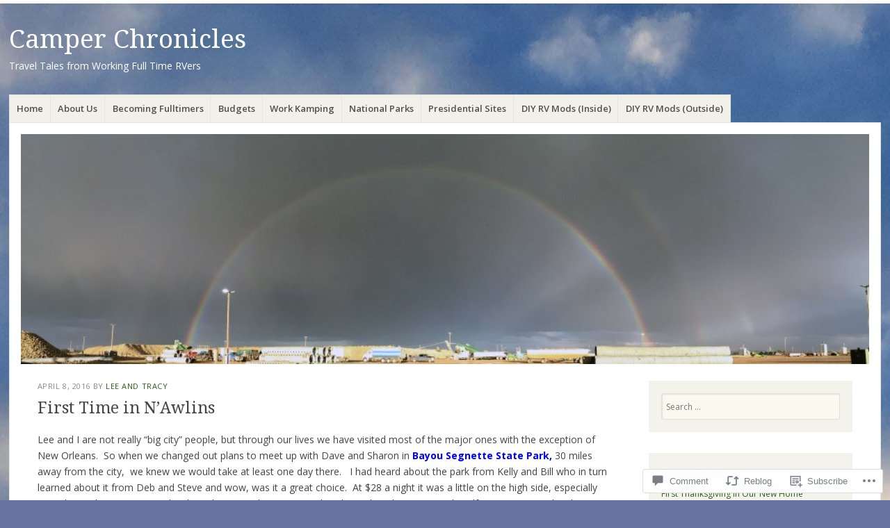

--- FILE ---
content_type: text/html; charset=UTF-8
request_url: https://camperchronicles.com/2016/04/08/first-time-in-nawlins/
body_size: 43420
content:
<!DOCTYPE html>
<html lang="en">
<head>
<meta charset="UTF-8" />
<meta name="viewport" content="width=device-width" />
<link rel="profile" href="http://gmpg.org/xfn/11" />
<link rel="pingback" href="https://camperchronicles.com/xmlrpc.php" />
<!--[if lt IE 9]>
<script src="https://s0.wp.com/wp-content/themes/pub/misty-lake/js/html5.js?m=1354305289i" type="text/javascript"></script>
<![endif]-->

<title>First Time in N&#8217;Awlins &#8211; Camper Chronicles</title>
<meta name='robots' content='max-image-preview:large' />

<!-- Async WordPress.com Remote Login -->
<script id="wpcom_remote_login_js">
var wpcom_remote_login_extra_auth = '';
function wpcom_remote_login_remove_dom_node_id( element_id ) {
	var dom_node = document.getElementById( element_id );
	if ( dom_node ) { dom_node.parentNode.removeChild( dom_node ); }
}
function wpcom_remote_login_remove_dom_node_classes( class_name ) {
	var dom_nodes = document.querySelectorAll( '.' + class_name );
	for ( var i = 0; i < dom_nodes.length; i++ ) {
		dom_nodes[ i ].parentNode.removeChild( dom_nodes[ i ] );
	}
}
function wpcom_remote_login_final_cleanup() {
	wpcom_remote_login_remove_dom_node_classes( "wpcom_remote_login_msg" );
	wpcom_remote_login_remove_dom_node_id( "wpcom_remote_login_key" );
	wpcom_remote_login_remove_dom_node_id( "wpcom_remote_login_validate" );
	wpcom_remote_login_remove_dom_node_id( "wpcom_remote_login_js" );
	wpcom_remote_login_remove_dom_node_id( "wpcom_request_access_iframe" );
	wpcom_remote_login_remove_dom_node_id( "wpcom_request_access_styles" );
}

// Watch for messages back from the remote login
window.addEventListener( "message", function( e ) {
	if ( e.origin === "https://r-login.wordpress.com" ) {
		var data = {};
		try {
			data = JSON.parse( e.data );
		} catch( e ) {
			wpcom_remote_login_final_cleanup();
			return;
		}

		if ( data.msg === 'LOGIN' ) {
			// Clean up the login check iframe
			wpcom_remote_login_remove_dom_node_id( "wpcom_remote_login_key" );

			var id_regex = new RegExp( /^[0-9]+$/ );
			var token_regex = new RegExp( /^.*|.*|.*$/ );
			if (
				token_regex.test( data.token )
				&& id_regex.test( data.wpcomid )
			) {
				// We have everything we need to ask for a login
				var script = document.createElement( "script" );
				script.setAttribute( "id", "wpcom_remote_login_validate" );
				script.src = '/remote-login.php?wpcom_remote_login=validate'
					+ '&wpcomid=' + data.wpcomid
					+ '&token=' + encodeURIComponent( data.token )
					+ '&host=' + window.location.protocol
					+ '//' + window.location.hostname
					+ '&postid=12364'
					+ '&is_singular=1';
				document.body.appendChild( script );
			}

			return;
		}

		// Safari ITP, not logged in, so redirect
		if ( data.msg === 'LOGIN-REDIRECT' ) {
			window.location = 'https://wordpress.com/log-in?redirect_to=' + window.location.href;
			return;
		}

		// Safari ITP, storage access failed, remove the request
		if ( data.msg === 'LOGIN-REMOVE' ) {
			var css_zap = 'html { -webkit-transition: margin-top 1s; transition: margin-top 1s; } /* 9001 */ html { margin-top: 0 !important; } * html body { margin-top: 0 !important; } @media screen and ( max-width: 782px ) { html { margin-top: 0 !important; } * html body { margin-top: 0 !important; } }';
			var style_zap = document.createElement( 'style' );
			style_zap.type = 'text/css';
			style_zap.appendChild( document.createTextNode( css_zap ) );
			document.body.appendChild( style_zap );

			var e = document.getElementById( 'wpcom_request_access_iframe' );
			e.parentNode.removeChild( e );

			document.cookie = 'wordpress_com_login_access=denied; path=/; max-age=31536000';

			return;
		}

		// Safari ITP
		if ( data.msg === 'REQUEST_ACCESS' ) {
			console.log( 'request access: safari' );

			// Check ITP iframe enable/disable knob
			if ( wpcom_remote_login_extra_auth !== 'safari_itp_iframe' ) {
				return;
			}

			// If we are in a "private window" there is no ITP.
			var private_window = false;
			try {
				var opendb = window.openDatabase( null, null, null, null );
			} catch( e ) {
				private_window = true;
			}

			if ( private_window ) {
				console.log( 'private window' );
				return;
			}

			var iframe = document.createElement( 'iframe' );
			iframe.id = 'wpcom_request_access_iframe';
			iframe.setAttribute( 'scrolling', 'no' );
			iframe.setAttribute( 'sandbox', 'allow-storage-access-by-user-activation allow-scripts allow-same-origin allow-top-navigation-by-user-activation' );
			iframe.src = 'https://r-login.wordpress.com/remote-login.php?wpcom_remote_login=request_access&origin=' + encodeURIComponent( data.origin ) + '&wpcomid=' + encodeURIComponent( data.wpcomid );

			var css = 'html { -webkit-transition: margin-top 1s; transition: margin-top 1s; } /* 9001 */ html { margin-top: 46px !important; } * html body { margin-top: 46px !important; } @media screen and ( max-width: 660px ) { html { margin-top: 71px !important; } * html body { margin-top: 71px !important; } #wpcom_request_access_iframe { display: block; height: 71px !important; } } #wpcom_request_access_iframe { border: 0px; height: 46px; position: fixed; top: 0; left: 0; width: 100%; min-width: 100%; z-index: 99999; background: #23282d; } ';

			var style = document.createElement( 'style' );
			style.type = 'text/css';
			style.id = 'wpcom_request_access_styles';
			style.appendChild( document.createTextNode( css ) );
			document.body.appendChild( style );

			document.body.appendChild( iframe );
		}

		if ( data.msg === 'DONE' ) {
			wpcom_remote_login_final_cleanup();
		}
	}
}, false );

// Inject the remote login iframe after the page has had a chance to load
// more critical resources
window.addEventListener( "DOMContentLoaded", function( e ) {
	var iframe = document.createElement( "iframe" );
	iframe.style.display = "none";
	iframe.setAttribute( "scrolling", "no" );
	iframe.setAttribute( "id", "wpcom_remote_login_key" );
	iframe.src = "https://r-login.wordpress.com/remote-login.php"
		+ "?wpcom_remote_login=key"
		+ "&origin=aHR0cHM6Ly9jYW1wZXJjaHJvbmljbGVzLmNvbQ%3D%3D"
		+ "&wpcomid=53368385"
		+ "&time=" + Math.floor( Date.now() / 1000 );
	document.body.appendChild( iframe );
}, false );
</script>
<link rel='dns-prefetch' href='//s0.wp.com' />
<link rel='dns-prefetch' href='//widgets.wp.com' />
<link rel='dns-prefetch' href='//fonts-api.wp.com' />
<link rel="alternate" type="application/rss+xml" title="Camper Chronicles &raquo; Feed" href="https://camperchronicles.com/feed/" />
<link rel="alternate" type="application/rss+xml" title="Camper Chronicles &raquo; Comments Feed" href="https://camperchronicles.com/comments/feed/" />
<link rel="alternate" type="application/rss+xml" title="Camper Chronicles &raquo; First Time in&nbsp;N&#8217;Awlins Comments Feed" href="https://camperchronicles.com/2016/04/08/first-time-in-nawlins/feed/" />
	<script type="text/javascript">
		/* <![CDATA[ */
		function addLoadEvent(func) {
			var oldonload = window.onload;
			if (typeof window.onload != 'function') {
				window.onload = func;
			} else {
				window.onload = function () {
					oldonload();
					func();
				}
			}
		}
		/* ]]> */
	</script>
	<link crossorigin='anonymous' rel='stylesheet' id='all-css-0-1' href='/_static/??-eJxtzEkKgDAMQNELWYNjcSGeRdog1Q7BpHh9UQRBXD74fDhImRQFo0DIinxeXGRYUWg222PgHCEkmz0y7OhnQasosXxUGuYC/o/ebfh+b135FMZKd02th77t1hMpiDR+&cssminify=yes' type='text/css' media='all' />
<style id='wp-emoji-styles-inline-css'>

	img.wp-smiley, img.emoji {
		display: inline !important;
		border: none !important;
		box-shadow: none !important;
		height: 1em !important;
		width: 1em !important;
		margin: 0 0.07em !important;
		vertical-align: -0.1em !important;
		background: none !important;
		padding: 0 !important;
	}
/*# sourceURL=wp-emoji-styles-inline-css */
</style>
<link crossorigin='anonymous' rel='stylesheet' id='all-css-2-1' href='/wp-content/plugins/gutenberg-core/v22.2.0/build/styles/block-library/style.css?m=1764855221i&cssminify=yes' type='text/css' media='all' />
<style id='wp-block-library-inline-css'>
.has-text-align-justify {
	text-align:justify;
}
.has-text-align-justify{text-align:justify;}

/*# sourceURL=wp-block-library-inline-css */
</style><style id='global-styles-inline-css'>
:root{--wp--preset--aspect-ratio--square: 1;--wp--preset--aspect-ratio--4-3: 4/3;--wp--preset--aspect-ratio--3-4: 3/4;--wp--preset--aspect-ratio--3-2: 3/2;--wp--preset--aspect-ratio--2-3: 2/3;--wp--preset--aspect-ratio--16-9: 16/9;--wp--preset--aspect-ratio--9-16: 9/16;--wp--preset--color--black: #000000;--wp--preset--color--cyan-bluish-gray: #abb8c3;--wp--preset--color--white: #ffffff;--wp--preset--color--pale-pink: #f78da7;--wp--preset--color--vivid-red: #cf2e2e;--wp--preset--color--luminous-vivid-orange: #ff6900;--wp--preset--color--luminous-vivid-amber: #fcb900;--wp--preset--color--light-green-cyan: #7bdcb5;--wp--preset--color--vivid-green-cyan: #00d084;--wp--preset--color--pale-cyan-blue: #8ed1fc;--wp--preset--color--vivid-cyan-blue: #0693e3;--wp--preset--color--vivid-purple: #9b51e0;--wp--preset--gradient--vivid-cyan-blue-to-vivid-purple: linear-gradient(135deg,rgb(6,147,227) 0%,rgb(155,81,224) 100%);--wp--preset--gradient--light-green-cyan-to-vivid-green-cyan: linear-gradient(135deg,rgb(122,220,180) 0%,rgb(0,208,130) 100%);--wp--preset--gradient--luminous-vivid-amber-to-luminous-vivid-orange: linear-gradient(135deg,rgb(252,185,0) 0%,rgb(255,105,0) 100%);--wp--preset--gradient--luminous-vivid-orange-to-vivid-red: linear-gradient(135deg,rgb(255,105,0) 0%,rgb(207,46,46) 100%);--wp--preset--gradient--very-light-gray-to-cyan-bluish-gray: linear-gradient(135deg,rgb(238,238,238) 0%,rgb(169,184,195) 100%);--wp--preset--gradient--cool-to-warm-spectrum: linear-gradient(135deg,rgb(74,234,220) 0%,rgb(151,120,209) 20%,rgb(207,42,186) 40%,rgb(238,44,130) 60%,rgb(251,105,98) 80%,rgb(254,248,76) 100%);--wp--preset--gradient--blush-light-purple: linear-gradient(135deg,rgb(255,206,236) 0%,rgb(152,150,240) 100%);--wp--preset--gradient--blush-bordeaux: linear-gradient(135deg,rgb(254,205,165) 0%,rgb(254,45,45) 50%,rgb(107,0,62) 100%);--wp--preset--gradient--luminous-dusk: linear-gradient(135deg,rgb(255,203,112) 0%,rgb(199,81,192) 50%,rgb(65,88,208) 100%);--wp--preset--gradient--pale-ocean: linear-gradient(135deg,rgb(255,245,203) 0%,rgb(182,227,212) 50%,rgb(51,167,181) 100%);--wp--preset--gradient--electric-grass: linear-gradient(135deg,rgb(202,248,128) 0%,rgb(113,206,126) 100%);--wp--preset--gradient--midnight: linear-gradient(135deg,rgb(2,3,129) 0%,rgb(40,116,252) 100%);--wp--preset--font-size--small: 13px;--wp--preset--font-size--medium: 20px;--wp--preset--font-size--large: 36px;--wp--preset--font-size--x-large: 42px;--wp--preset--font-family--albert-sans: 'Albert Sans', sans-serif;--wp--preset--font-family--alegreya: Alegreya, serif;--wp--preset--font-family--arvo: Arvo, serif;--wp--preset--font-family--bodoni-moda: 'Bodoni Moda', serif;--wp--preset--font-family--bricolage-grotesque: 'Bricolage Grotesque', sans-serif;--wp--preset--font-family--cabin: Cabin, sans-serif;--wp--preset--font-family--chivo: Chivo, sans-serif;--wp--preset--font-family--commissioner: Commissioner, sans-serif;--wp--preset--font-family--cormorant: Cormorant, serif;--wp--preset--font-family--courier-prime: 'Courier Prime', monospace;--wp--preset--font-family--crimson-pro: 'Crimson Pro', serif;--wp--preset--font-family--dm-mono: 'DM Mono', monospace;--wp--preset--font-family--dm-sans: 'DM Sans', sans-serif;--wp--preset--font-family--dm-serif-display: 'DM Serif Display', serif;--wp--preset--font-family--domine: Domine, serif;--wp--preset--font-family--eb-garamond: 'EB Garamond', serif;--wp--preset--font-family--epilogue: Epilogue, sans-serif;--wp--preset--font-family--fahkwang: Fahkwang, sans-serif;--wp--preset--font-family--figtree: Figtree, sans-serif;--wp--preset--font-family--fira-sans: 'Fira Sans', sans-serif;--wp--preset--font-family--fjalla-one: 'Fjalla One', sans-serif;--wp--preset--font-family--fraunces: Fraunces, serif;--wp--preset--font-family--gabarito: Gabarito, system-ui;--wp--preset--font-family--ibm-plex-mono: 'IBM Plex Mono', monospace;--wp--preset--font-family--ibm-plex-sans: 'IBM Plex Sans', sans-serif;--wp--preset--font-family--ibarra-real-nova: 'Ibarra Real Nova', serif;--wp--preset--font-family--instrument-serif: 'Instrument Serif', serif;--wp--preset--font-family--inter: Inter, sans-serif;--wp--preset--font-family--josefin-sans: 'Josefin Sans', sans-serif;--wp--preset--font-family--jost: Jost, sans-serif;--wp--preset--font-family--libre-baskerville: 'Libre Baskerville', serif;--wp--preset--font-family--libre-franklin: 'Libre Franklin', sans-serif;--wp--preset--font-family--literata: Literata, serif;--wp--preset--font-family--lora: Lora, serif;--wp--preset--font-family--merriweather: Merriweather, serif;--wp--preset--font-family--montserrat: Montserrat, sans-serif;--wp--preset--font-family--newsreader: Newsreader, serif;--wp--preset--font-family--noto-sans-mono: 'Noto Sans Mono', sans-serif;--wp--preset--font-family--nunito: Nunito, sans-serif;--wp--preset--font-family--open-sans: 'Open Sans', sans-serif;--wp--preset--font-family--overpass: Overpass, sans-serif;--wp--preset--font-family--pt-serif: 'PT Serif', serif;--wp--preset--font-family--petrona: Petrona, serif;--wp--preset--font-family--piazzolla: Piazzolla, serif;--wp--preset--font-family--playfair-display: 'Playfair Display', serif;--wp--preset--font-family--plus-jakarta-sans: 'Plus Jakarta Sans', sans-serif;--wp--preset--font-family--poppins: Poppins, sans-serif;--wp--preset--font-family--raleway: Raleway, sans-serif;--wp--preset--font-family--roboto: Roboto, sans-serif;--wp--preset--font-family--roboto-slab: 'Roboto Slab', serif;--wp--preset--font-family--rubik: Rubik, sans-serif;--wp--preset--font-family--rufina: Rufina, serif;--wp--preset--font-family--sora: Sora, sans-serif;--wp--preset--font-family--source-sans-3: 'Source Sans 3', sans-serif;--wp--preset--font-family--source-serif-4: 'Source Serif 4', serif;--wp--preset--font-family--space-mono: 'Space Mono', monospace;--wp--preset--font-family--syne: Syne, sans-serif;--wp--preset--font-family--texturina: Texturina, serif;--wp--preset--font-family--urbanist: Urbanist, sans-serif;--wp--preset--font-family--work-sans: 'Work Sans', sans-serif;--wp--preset--spacing--20: 0.44rem;--wp--preset--spacing--30: 0.67rem;--wp--preset--spacing--40: 1rem;--wp--preset--spacing--50: 1.5rem;--wp--preset--spacing--60: 2.25rem;--wp--preset--spacing--70: 3.38rem;--wp--preset--spacing--80: 5.06rem;--wp--preset--shadow--natural: 6px 6px 9px rgba(0, 0, 0, 0.2);--wp--preset--shadow--deep: 12px 12px 50px rgba(0, 0, 0, 0.4);--wp--preset--shadow--sharp: 6px 6px 0px rgba(0, 0, 0, 0.2);--wp--preset--shadow--outlined: 6px 6px 0px -3px rgb(255, 255, 255), 6px 6px rgb(0, 0, 0);--wp--preset--shadow--crisp: 6px 6px 0px rgb(0, 0, 0);}:where(.is-layout-flex){gap: 0.5em;}:where(.is-layout-grid){gap: 0.5em;}body .is-layout-flex{display: flex;}.is-layout-flex{flex-wrap: wrap;align-items: center;}.is-layout-flex > :is(*, div){margin: 0;}body .is-layout-grid{display: grid;}.is-layout-grid > :is(*, div){margin: 0;}:where(.wp-block-columns.is-layout-flex){gap: 2em;}:where(.wp-block-columns.is-layout-grid){gap: 2em;}:where(.wp-block-post-template.is-layout-flex){gap: 1.25em;}:where(.wp-block-post-template.is-layout-grid){gap: 1.25em;}.has-black-color{color: var(--wp--preset--color--black) !important;}.has-cyan-bluish-gray-color{color: var(--wp--preset--color--cyan-bluish-gray) !important;}.has-white-color{color: var(--wp--preset--color--white) !important;}.has-pale-pink-color{color: var(--wp--preset--color--pale-pink) !important;}.has-vivid-red-color{color: var(--wp--preset--color--vivid-red) !important;}.has-luminous-vivid-orange-color{color: var(--wp--preset--color--luminous-vivid-orange) !important;}.has-luminous-vivid-amber-color{color: var(--wp--preset--color--luminous-vivid-amber) !important;}.has-light-green-cyan-color{color: var(--wp--preset--color--light-green-cyan) !important;}.has-vivid-green-cyan-color{color: var(--wp--preset--color--vivid-green-cyan) !important;}.has-pale-cyan-blue-color{color: var(--wp--preset--color--pale-cyan-blue) !important;}.has-vivid-cyan-blue-color{color: var(--wp--preset--color--vivid-cyan-blue) !important;}.has-vivid-purple-color{color: var(--wp--preset--color--vivid-purple) !important;}.has-black-background-color{background-color: var(--wp--preset--color--black) !important;}.has-cyan-bluish-gray-background-color{background-color: var(--wp--preset--color--cyan-bluish-gray) !important;}.has-white-background-color{background-color: var(--wp--preset--color--white) !important;}.has-pale-pink-background-color{background-color: var(--wp--preset--color--pale-pink) !important;}.has-vivid-red-background-color{background-color: var(--wp--preset--color--vivid-red) !important;}.has-luminous-vivid-orange-background-color{background-color: var(--wp--preset--color--luminous-vivid-orange) !important;}.has-luminous-vivid-amber-background-color{background-color: var(--wp--preset--color--luminous-vivid-amber) !important;}.has-light-green-cyan-background-color{background-color: var(--wp--preset--color--light-green-cyan) !important;}.has-vivid-green-cyan-background-color{background-color: var(--wp--preset--color--vivid-green-cyan) !important;}.has-pale-cyan-blue-background-color{background-color: var(--wp--preset--color--pale-cyan-blue) !important;}.has-vivid-cyan-blue-background-color{background-color: var(--wp--preset--color--vivid-cyan-blue) !important;}.has-vivid-purple-background-color{background-color: var(--wp--preset--color--vivid-purple) !important;}.has-black-border-color{border-color: var(--wp--preset--color--black) !important;}.has-cyan-bluish-gray-border-color{border-color: var(--wp--preset--color--cyan-bluish-gray) !important;}.has-white-border-color{border-color: var(--wp--preset--color--white) !important;}.has-pale-pink-border-color{border-color: var(--wp--preset--color--pale-pink) !important;}.has-vivid-red-border-color{border-color: var(--wp--preset--color--vivid-red) !important;}.has-luminous-vivid-orange-border-color{border-color: var(--wp--preset--color--luminous-vivid-orange) !important;}.has-luminous-vivid-amber-border-color{border-color: var(--wp--preset--color--luminous-vivid-amber) !important;}.has-light-green-cyan-border-color{border-color: var(--wp--preset--color--light-green-cyan) !important;}.has-vivid-green-cyan-border-color{border-color: var(--wp--preset--color--vivid-green-cyan) !important;}.has-pale-cyan-blue-border-color{border-color: var(--wp--preset--color--pale-cyan-blue) !important;}.has-vivid-cyan-blue-border-color{border-color: var(--wp--preset--color--vivid-cyan-blue) !important;}.has-vivid-purple-border-color{border-color: var(--wp--preset--color--vivid-purple) !important;}.has-vivid-cyan-blue-to-vivid-purple-gradient-background{background: var(--wp--preset--gradient--vivid-cyan-blue-to-vivid-purple) !important;}.has-light-green-cyan-to-vivid-green-cyan-gradient-background{background: var(--wp--preset--gradient--light-green-cyan-to-vivid-green-cyan) !important;}.has-luminous-vivid-amber-to-luminous-vivid-orange-gradient-background{background: var(--wp--preset--gradient--luminous-vivid-amber-to-luminous-vivid-orange) !important;}.has-luminous-vivid-orange-to-vivid-red-gradient-background{background: var(--wp--preset--gradient--luminous-vivid-orange-to-vivid-red) !important;}.has-very-light-gray-to-cyan-bluish-gray-gradient-background{background: var(--wp--preset--gradient--very-light-gray-to-cyan-bluish-gray) !important;}.has-cool-to-warm-spectrum-gradient-background{background: var(--wp--preset--gradient--cool-to-warm-spectrum) !important;}.has-blush-light-purple-gradient-background{background: var(--wp--preset--gradient--blush-light-purple) !important;}.has-blush-bordeaux-gradient-background{background: var(--wp--preset--gradient--blush-bordeaux) !important;}.has-luminous-dusk-gradient-background{background: var(--wp--preset--gradient--luminous-dusk) !important;}.has-pale-ocean-gradient-background{background: var(--wp--preset--gradient--pale-ocean) !important;}.has-electric-grass-gradient-background{background: var(--wp--preset--gradient--electric-grass) !important;}.has-midnight-gradient-background{background: var(--wp--preset--gradient--midnight) !important;}.has-small-font-size{font-size: var(--wp--preset--font-size--small) !important;}.has-medium-font-size{font-size: var(--wp--preset--font-size--medium) !important;}.has-large-font-size{font-size: var(--wp--preset--font-size--large) !important;}.has-x-large-font-size{font-size: var(--wp--preset--font-size--x-large) !important;}.has-albert-sans-font-family{font-family: var(--wp--preset--font-family--albert-sans) !important;}.has-alegreya-font-family{font-family: var(--wp--preset--font-family--alegreya) !important;}.has-arvo-font-family{font-family: var(--wp--preset--font-family--arvo) !important;}.has-bodoni-moda-font-family{font-family: var(--wp--preset--font-family--bodoni-moda) !important;}.has-bricolage-grotesque-font-family{font-family: var(--wp--preset--font-family--bricolage-grotesque) !important;}.has-cabin-font-family{font-family: var(--wp--preset--font-family--cabin) !important;}.has-chivo-font-family{font-family: var(--wp--preset--font-family--chivo) !important;}.has-commissioner-font-family{font-family: var(--wp--preset--font-family--commissioner) !important;}.has-cormorant-font-family{font-family: var(--wp--preset--font-family--cormorant) !important;}.has-courier-prime-font-family{font-family: var(--wp--preset--font-family--courier-prime) !important;}.has-crimson-pro-font-family{font-family: var(--wp--preset--font-family--crimson-pro) !important;}.has-dm-mono-font-family{font-family: var(--wp--preset--font-family--dm-mono) !important;}.has-dm-sans-font-family{font-family: var(--wp--preset--font-family--dm-sans) !important;}.has-dm-serif-display-font-family{font-family: var(--wp--preset--font-family--dm-serif-display) !important;}.has-domine-font-family{font-family: var(--wp--preset--font-family--domine) !important;}.has-eb-garamond-font-family{font-family: var(--wp--preset--font-family--eb-garamond) !important;}.has-epilogue-font-family{font-family: var(--wp--preset--font-family--epilogue) !important;}.has-fahkwang-font-family{font-family: var(--wp--preset--font-family--fahkwang) !important;}.has-figtree-font-family{font-family: var(--wp--preset--font-family--figtree) !important;}.has-fira-sans-font-family{font-family: var(--wp--preset--font-family--fira-sans) !important;}.has-fjalla-one-font-family{font-family: var(--wp--preset--font-family--fjalla-one) !important;}.has-fraunces-font-family{font-family: var(--wp--preset--font-family--fraunces) !important;}.has-gabarito-font-family{font-family: var(--wp--preset--font-family--gabarito) !important;}.has-ibm-plex-mono-font-family{font-family: var(--wp--preset--font-family--ibm-plex-mono) !important;}.has-ibm-plex-sans-font-family{font-family: var(--wp--preset--font-family--ibm-plex-sans) !important;}.has-ibarra-real-nova-font-family{font-family: var(--wp--preset--font-family--ibarra-real-nova) !important;}.has-instrument-serif-font-family{font-family: var(--wp--preset--font-family--instrument-serif) !important;}.has-inter-font-family{font-family: var(--wp--preset--font-family--inter) !important;}.has-josefin-sans-font-family{font-family: var(--wp--preset--font-family--josefin-sans) !important;}.has-jost-font-family{font-family: var(--wp--preset--font-family--jost) !important;}.has-libre-baskerville-font-family{font-family: var(--wp--preset--font-family--libre-baskerville) !important;}.has-libre-franklin-font-family{font-family: var(--wp--preset--font-family--libre-franklin) !important;}.has-literata-font-family{font-family: var(--wp--preset--font-family--literata) !important;}.has-lora-font-family{font-family: var(--wp--preset--font-family--lora) !important;}.has-merriweather-font-family{font-family: var(--wp--preset--font-family--merriweather) !important;}.has-montserrat-font-family{font-family: var(--wp--preset--font-family--montserrat) !important;}.has-newsreader-font-family{font-family: var(--wp--preset--font-family--newsreader) !important;}.has-noto-sans-mono-font-family{font-family: var(--wp--preset--font-family--noto-sans-mono) !important;}.has-nunito-font-family{font-family: var(--wp--preset--font-family--nunito) !important;}.has-open-sans-font-family{font-family: var(--wp--preset--font-family--open-sans) !important;}.has-overpass-font-family{font-family: var(--wp--preset--font-family--overpass) !important;}.has-pt-serif-font-family{font-family: var(--wp--preset--font-family--pt-serif) !important;}.has-petrona-font-family{font-family: var(--wp--preset--font-family--petrona) !important;}.has-piazzolla-font-family{font-family: var(--wp--preset--font-family--piazzolla) !important;}.has-playfair-display-font-family{font-family: var(--wp--preset--font-family--playfair-display) !important;}.has-plus-jakarta-sans-font-family{font-family: var(--wp--preset--font-family--plus-jakarta-sans) !important;}.has-poppins-font-family{font-family: var(--wp--preset--font-family--poppins) !important;}.has-raleway-font-family{font-family: var(--wp--preset--font-family--raleway) !important;}.has-roboto-font-family{font-family: var(--wp--preset--font-family--roboto) !important;}.has-roboto-slab-font-family{font-family: var(--wp--preset--font-family--roboto-slab) !important;}.has-rubik-font-family{font-family: var(--wp--preset--font-family--rubik) !important;}.has-rufina-font-family{font-family: var(--wp--preset--font-family--rufina) !important;}.has-sora-font-family{font-family: var(--wp--preset--font-family--sora) !important;}.has-source-sans-3-font-family{font-family: var(--wp--preset--font-family--source-sans-3) !important;}.has-source-serif-4-font-family{font-family: var(--wp--preset--font-family--source-serif-4) !important;}.has-space-mono-font-family{font-family: var(--wp--preset--font-family--space-mono) !important;}.has-syne-font-family{font-family: var(--wp--preset--font-family--syne) !important;}.has-texturina-font-family{font-family: var(--wp--preset--font-family--texturina) !important;}.has-urbanist-font-family{font-family: var(--wp--preset--font-family--urbanist) !important;}.has-work-sans-font-family{font-family: var(--wp--preset--font-family--work-sans) !important;}
/*# sourceURL=global-styles-inline-css */
</style>

<style id='classic-theme-styles-inline-css'>
/*! This file is auto-generated */
.wp-block-button__link{color:#fff;background-color:#32373c;border-radius:9999px;box-shadow:none;text-decoration:none;padding:calc(.667em + 2px) calc(1.333em + 2px);font-size:1.125em}.wp-block-file__button{background:#32373c;color:#fff;text-decoration:none}
/*# sourceURL=/wp-includes/css/classic-themes.min.css */
</style>
<link crossorigin='anonymous' rel='stylesheet' id='all-css-4-1' href='/_static/??-eJx9jksOwjAMRC9EcCsEFQvEUVA+FqTUSRQ77fVxVbEBxMaSZ+bZA0sxPifBJEDNlKndY2LwuaLqVKyAJghDtDghaWzvmXfwG1uKMsa5UpHZ6KTYyMhDQf7HjSjF+qdRaTuxGcAtvb3bjCnkCrZJJisS/RcFXD24FqcAM1ann1VcK/Pnvna50qUfTl3XH8+HYXwBNR1jhQ==&cssminify=yes' type='text/css' media='all' />
<link rel='stylesheet' id='verbum-gutenberg-css-css' href='https://widgets.wp.com/verbum-block-editor/block-editor.css?ver=1738686361' media='all' />
<link crossorigin='anonymous' rel='stylesheet' id='all-css-6-1' href='/wp-content/themes/pub/misty-lake/style.css?m=1741693338i&cssminify=yes' type='text/css' media='all' />
<link rel='stylesheet' id='mistylake-open-sans-css' href='https://fonts-api.wp.com/css?family=Open+Sans:300,300italic,400,400italic,600,600italic,700,700italic&#038;subset=latin,latin-ext' media='all' />
<link rel='stylesheet' id='mistylake-droid-serif-css' href='https://fonts-api.wp.com/css?family=Droid+Serif%3A400%2C400italic%2C400bold&#038;subset=latin&#038;ver=6.9-RC2-61304' media='all' />
<link crossorigin='anonymous' rel='stylesheet' id='all-css-12-1' href='/_static/??-eJzTLy/QTc7PK0nNK9HPLdUtyClNz8wr1i9KTcrJTwcy0/WTi5G5ekCujj52Temp+bo5+cmJJZn5eSgc3bScxMwikFb7XFtDE1NLExMLc0OTLACohS2q&cssminify=yes' type='text/css' media='all' />
<link crossorigin='anonymous' rel='stylesheet' id='print-css-13-1' href='/wp-content/mu-plugins/global-print/global-print.css?m=1465851035i&cssminify=yes' type='text/css' media='print' />
<style id='jetpack-global-styles-frontend-style-inline-css'>
:root { --font-headings: unset; --font-base: unset; --font-headings-default: -apple-system,BlinkMacSystemFont,"Segoe UI",Roboto,Oxygen-Sans,Ubuntu,Cantarell,"Helvetica Neue",sans-serif; --font-base-default: -apple-system,BlinkMacSystemFont,"Segoe UI",Roboto,Oxygen-Sans,Ubuntu,Cantarell,"Helvetica Neue",sans-serif;}
/*# sourceURL=jetpack-global-styles-frontend-style-inline-css */
</style>
<link crossorigin='anonymous' rel='stylesheet' id='all-css-16-1' href='/_static/??-eJyNjcsKAjEMRX/IGtQZBxfip0hMS9sxTYppGfx7H7gRN+7ugcs5sFRHKi1Ig9Jd5R6zGMyhVaTrh8G6QFHfORhYwlvw6P39PbPENZmt4G/ROQuBKWVkxxrVvuBH1lIoz2waILJekF+HUzlupnG3nQ77YZwfuRJIaQ==&cssminify=yes' type='text/css' media='all' />
<script type="text/javascript" id="jetpack_related-posts-js-extra">
/* <![CDATA[ */
var related_posts_js_options = {"post_heading":"h4"};
//# sourceURL=jetpack_related-posts-js-extra
/* ]]> */
</script>
<script type="text/javascript" id="wpcom-actionbar-placeholder-js-extra">
/* <![CDATA[ */
var actionbardata = {"siteID":"53368385","postID":"12364","siteURL":"https://camperchronicles.com","xhrURL":"https://camperchronicles.com/wp-admin/admin-ajax.php","nonce":"783c986058","isLoggedIn":"","statusMessage":"","subsEmailDefault":"instantly","proxyScriptUrl":"https://s0.wp.com/wp-content/js/wpcom-proxy-request.js?m=1513050504i&amp;ver=20211021","shortlink":"https://wp.me/p3BVyp-3dq","i18n":{"followedText":"New posts from this site will now appear in your \u003Ca href=\"https://wordpress.com/reader\"\u003EReader\u003C/a\u003E","foldBar":"Collapse this bar","unfoldBar":"Expand this bar","shortLinkCopied":"Shortlink copied to clipboard."}};
//# sourceURL=wpcom-actionbar-placeholder-js-extra
/* ]]> */
</script>
<script type="text/javascript" id="jetpack-mu-wpcom-settings-js-before">
/* <![CDATA[ */
var JETPACK_MU_WPCOM_SETTINGS = {"assetsUrl":"https://s0.wp.com/wp-content/mu-plugins/jetpack-mu-wpcom-plugin/sun/jetpack_vendor/automattic/jetpack-mu-wpcom/src/build/"};
//# sourceURL=jetpack-mu-wpcom-settings-js-before
/* ]]> */
</script>
<script crossorigin='anonymous' type='text/javascript'  src='/_static/??-eJx1jcEOwiAQRH9IunJo2ovxU0yFTQPCguyS2r8XE0zqwdNkMi9vYMvKJBIkgVhVDnV1xOBR8mIevQNXgpsjA/fqgoWCYRG0KicW/m1DdDR4PsHB6xsTROWSXvt3a7JQLfJn9M+KZe9xFPyFVHRraacdvsaLnsbxrPU0z/4NC+ROAA=='></script>
<script type="text/javascript" id="rlt-proxy-js-after">
/* <![CDATA[ */
	rltInitialize( {"token":null,"iframeOrigins":["https:\/\/widgets.wp.com"]} );
//# sourceURL=rlt-proxy-js-after
/* ]]> */
</script>
<link rel="EditURI" type="application/rsd+xml" title="RSD" href="https://camperchroniclesdotcom.wordpress.com/xmlrpc.php?rsd" />
<meta name="generator" content="WordPress.com" />
<link rel="canonical" href="https://camperchronicles.com/2016/04/08/first-time-in-nawlins/" />
<link rel='shortlink' href='https://wp.me/p3BVyp-3dq' />
<link rel="alternate" type="application/json+oembed" href="https://public-api.wordpress.com/oembed/?format=json&amp;url=https%3A%2F%2Fcamperchronicles.com%2F2016%2F04%2F08%2Ffirst-time-in-nawlins%2F&amp;for=wpcom-auto-discovery" /><link rel="alternate" type="application/xml+oembed" href="https://public-api.wordpress.com/oembed/?format=xml&amp;url=https%3A%2F%2Fcamperchronicles.com%2F2016%2F04%2F08%2Ffirst-time-in-nawlins%2F&amp;for=wpcom-auto-discovery" />
<!-- Jetpack Open Graph Tags -->
<meta property="og:type" content="article" />
<meta property="og:title" content="First Time in N&#8217;Awlins" />
<meta property="og:url" content="https://camperchronicles.com/2016/04/08/first-time-in-nawlins/" />
<meta property="og:description" content="Lee and I are not really &#8220;big city&#8221; people, but through our lives we have visited most of the major ones with the exception of New Orleans.  So when we changed out plans to meet up with…" />
<meta property="article:published_time" content="2016-04-08T14:36:28+00:00" />
<meta property="article:modified_time" content="2016-04-08T14:36:28+00:00" />
<meta property="og:site_name" content="Camper Chronicles" />
<meta property="og:image" content="https://camperchronicles.com/wp-content/uploads/2016/04/y388.jpg?w=300" />
<meta property="og:image:width" content="630" />
<meta property="og:image:height" content="420" />
<meta property="og:image:alt" content="y388" />
<meta property="og:locale" content="en_US" />
<meta property="article:publisher" content="https://www.facebook.com/WordPresscom" />
<meta name="twitter:text:title" content="First Time in&nbsp;N&#8217;Awlins" />
<meta name="twitter:image" content="https://camperchronicles.com/wp-content/uploads/2016/04/y388.jpg?w=640" />
<meta name="twitter:image:alt" content="y388" />
<meta name="twitter:card" content="summary_large_image" />

<!-- End Jetpack Open Graph Tags -->
<link rel="shortcut icon" type="image/x-icon" href="https://secure.gravatar.com/blavatar/89e02225ba3f6bb9a912ae8d67ed55991d8fb402dbdd8a3f50d7d67a0fc6aba0?s=32" sizes="16x16" />
<link rel="icon" type="image/x-icon" href="https://secure.gravatar.com/blavatar/89e02225ba3f6bb9a912ae8d67ed55991d8fb402dbdd8a3f50d7d67a0fc6aba0?s=32" sizes="16x16" />
<link rel="apple-touch-icon" href="https://secure.gravatar.com/blavatar/89e02225ba3f6bb9a912ae8d67ed55991d8fb402dbdd8a3f50d7d67a0fc6aba0?s=114" />
<link rel='openid.server' href='https://camperchronicles.com/?openidserver=1' />
<link rel='openid.delegate' href='https://camperchronicles.com/' />
<link rel="search" type="application/opensearchdescription+xml" href="https://camperchronicles.com/osd.xml" title="Camper Chronicles" />
<link rel="search" type="application/opensearchdescription+xml" href="https://s1.wp.com/opensearch.xml" title="WordPress.com" />
<meta name="theme-color" content="#6872a0" />
<meta name="description" content="Lee and I are not really &quot;big city&quot; people, but through our lives we have visited most of the major ones with the exception of New Orleans.  So when we changed out plans to meet up with Dave and Sharon in Bayou Segnette State Park, 30 miles away from the city,  we knew we would&hellip;" />
<style type="text/css" id="custom-background-css">
body.custom-background { background-color: #6872a0; background-image: url("https://camperchroniclesdotcom.files.wordpress.com/2019/01/IMG_1230.jpg"); background-position: center top; background-size: auto; background-repeat: repeat-y; background-attachment: fixed; }
</style>
	<style type="text/css" id="custom-colors-css">	.header-search input {
		background: rgba( 0, 0, 0, 0.3 );
		color: rgba( 255, 255, 255, 0.8 );
	}
input[type="text"], input[type="email"], textarea { color: #FFFFFF;}
.site-main, .main-navigation ul li a { border-color: #E5E5E5;}
.site-description, .site-info { color: #FFFFFF;}
body { background-color: #6872a0;}
a, a:visited, .post-label, .page-links { color: #265E15;}
.site-title a, .site-info a { color: #FFFFFF;}
.widget a { color: #265E15;}
body { border-top-color: #FFFFFF;}
.sticky { border-bottom-color: #265E15;}
.bypostauthor .comment .avatar { border-color: #265E15;}
a:hover, a:focus, a:active { color: #3A5F29;}
.site-title a:hover, .site-info:hover { color: #FFFFFF;}
.widget a:hover { color: #365926;}
.main-navigation ul li a { color: #4F4F4F;}
.entry-title, #respond h3, .comments-title { color: #444444;}
.widget-title { color: #444444;}
</style>
			<link rel="stylesheet" id="custom-css-css" type="text/css" href="https://s0.wp.com/?custom-css=1&#038;csblog=3BVyp&#038;cscache=6&#038;csrev=24" />
			<link crossorigin='anonymous' rel='stylesheet' id='all-css-2-3' href='/_static/??-eJyVjssKwkAMRX/INowP1IX4KdKmg6SdScJkQn+/FR/gTpfncjhcmLVB4Rq5QvZGk9+JDcZYtcPpxWDOcCNG6JPgZGAzaSwtmm3g50CWwVM0wK6IW0wf5z382XseckrDir1hIa0kq/tFbSZ+hK/5Eo6H3fkU9mE7Lr2lXSA=&cssminify=yes' type='text/css' media='all' />
</head>

<body class="wp-singular post-template-default single single-post postid-12364 single-format-standard custom-background wp-theme-pubmisty-lake customizer-styles-applied jetpack-reblog-enabled custom-colors">
<div id="page" class="hfeed site">
		<header id="masthead" class="site-header" role="banner">
		<div class="site-branding">
			<h1 class="site-title"><a href="https://camperchronicles.com/" title="Camper Chronicles" rel="home">Camper Chronicles</a></h1>
			<h2 class="site-description">Travel Tales from Working Full Time RVers</h2>
		</div>

		<nav id="nav" role="navigation" class="site-navigation main-navigation">
			<h1 class="assistive-text screen-reader-text">Menu</h1>
			<div class="assistive-text skip-link screen-reader-text"><a href="#content" title="Skip to content">Skip to content</a></div>

			<div class="menu"><ul>
<li ><a href="https://camperchronicles.com/">Home</a></li><li class="page_item page-item-2246"><a href="https://camperchronicles.com/major-milestones/">About Us</a></li>
<li class="page_item page-item-685"><a href="https://camperchronicles.com/becoming-fulltimers-step-by-step/">Becoming Fulltimers</a></li>
<li class="page_item page-item-4133"><a href="https://camperchronicles.com/budgets/">Budgets</a></li>
<li class="page_item page-item-7447"><a href="https://camperchronicles.com/generating-revenue-on-the-road/">Work Kamping</a></li>
<li class="page_item page-item-47565"><a href="https://camperchronicles.com/national-parks/">National Parks</a></li>
<li class="page_item page-item-49018"><a href="https://camperchronicles.com/presidential-sites/">Presidential Sites</a></li>
<li class="page_item page-item-13070"><a href="https://camperchronicles.com/diy-modifications-inside/">DIY RV Mods&nbsp;(Inside)</a></li>
<li class="page_item page-item-2571"><a href="https://camperchronicles.com/diy-modifications-and-upgrades-outside/">DIY RV Mods&nbsp;(Outside)</a></li>
</ul></div>
		</nav><!-- .site-navigation .main-navigation -->
	</header><!-- #masthead .site-header -->

	<div id="main" class="site-main">

					<div class="header-image">
				<a href="https://camperchronicles.com/" title="Camper Chronicles" rel="home">
					<img src="https://camperchronicles.com/wp-content/uploads/2019/11/cropped-img_3414.jpg" width="1015" height="275" alt="" />
				</a>
			</div>
		
	<div id="primary" class="content-area">
		<div id="content" class="site-content" role="main">

		
			
<article id="post-12364" class="post-12364 post type-post status-publish format-standard hentry category-lakeside tag-bourbon-street tag-jackson-square tag-montys-on-the-square tag-new-orleans tag-nola tag-st-louis-cathedral">
	<header class="entry-header">
		<div class="entry-meta">
			<a href="https://camperchronicles.com/2016/04/08/first-time-in-nawlins/" title="10:36 AM" rel="bookmark"><time class="entry-date" datetime="2016-04-08T10:36:28-04:00" pubdate>April 8, 2016</time></a><span class="byline"> by <span class="author vcard"><a class="url fn n" href="https://camperchronicles.com/author/leeandtrace/" title="View all posts by Lee and Tracy" rel="author">Lee and Tracy</a></span></span>		</div><!-- .entry-meta -->
		<h1 class="entry-title">First Time in&nbsp;N&#8217;Awlins</h1>	</header><!-- .entry-header -->

	<div class="entry-content">
		<p>Lee and I are not really &#8220;big city&#8221; people, but through our lives we have visited most of the major ones with the exception of New Orleans.  So when we changed out plans to meet up with Dave and Sharon in<span style="color:#0000ff;"><strong> <a style="color:#0000ff;" href="http://www.reserveamerica.com/camping/bayou-segnette-state-park/r/campgroundDetails.do?contractCode=LA&amp;parkId=240020">Bayou Segnette State Park</a>,</strong></span> 30 miles away from the city,  we knew we would take at least one day there.   I had heard about the park from Kelly and Bill who in turn learned about it from Deb and Steve and wow, was it a great choice.  At $28 a night it was a little on the high side, especially considering there&#8217;s no sewer hookup (there IS a dump station) but the park and campground itself are very nice.  They have free Wifi (pretty weak signal), large sites, and numerous other features including free laundry, wave pool (opens after Memorial Day), nature walks, marina, and bath houses.  Since it was only 1 hour from Pat and Bridget&#8217;s we arrived pretty early, dumped, and settled into our site (130) which backs up into some swamp.   This time of year the weather has been absolutely beautiful, high of 80&#8217;s in the day with cool nights and relatively low humidity so we sat outside and listened to all the noise on the bayou.  Crickets, cicadas, frogs and tons of birds chorused us in the mornings and at nights and after hearing lots of rustling in the trees behind us we discovered a beautiful nesting pair of Yellow-crowned night herons, which we spent quite a bit of time taking pictures (through pretty dense foliage) in our &#8220;back yard.&#8221;</p>
<div data-shortcode="caption" id="attachment_12434" style="width: 640px" class="wp-caption aligncenter"><a href="https://camperchronicles.com/wp-content/uploads/2016/04/y388.jpg" rel="attachment wp-att-12434"><img aria-describedby="caption-attachment-12434" data-attachment-id="12434" data-permalink="https://camperchronicles.com/2016/04/05/first-time-mooch-docking/y388-4/#main" data-orig-file="https://camperchronicles.com/wp-content/uploads/2016/04/y388.jpg" data-orig-size="2000,1333" data-comments-opened="1" data-image-meta="{&quot;aperture&quot;:&quot;5.6&quot;,&quot;credit&quot;:&quot;&quot;,&quot;camera&quot;:&quot;Canon EOS REBEL T5&quot;,&quot;caption&quot;:&quot;&quot;,&quot;created_timestamp&quot;:&quot;1459796025&quot;,&quot;copyright&quot;:&quot;www.camperchronicles.com&quot;,&quot;focal_length&quot;:&quot;300&quot;,&quot;iso&quot;:&quot;3200&quot;,&quot;shutter_speed&quot;:&quot;0.000625&quot;,&quot;title&quot;:&quot;&quot;,&quot;orientation&quot;:&quot;1&quot;}" data-image-title="y388" data-image-description="" data-image-caption="" data-medium-file="https://camperchronicles.com/wp-content/uploads/2016/04/y388.jpg?w=300" data-large-file="https://camperchronicles.com/wp-content/uploads/2016/04/y388.jpg?w=1000" class="wp-image-12434 " src="https://camperchronicles.com/wp-content/uploads/2016/04/y388.jpg?w=630&#038;h=420" alt="y388" width="630" height="420" srcset="https://camperchronicles.com/wp-content/uploads/2016/04/y388.jpg?w=300 300w, https://camperchronicles.com/wp-content/uploads/2016/04/y388.jpg?w=630 630w, https://camperchronicles.com/wp-content/uploads/2016/04/y388.jpg?w=1260 1260w, https://camperchronicles.com/wp-content/uploads/2016/04/y388.jpg?w=150 150w, https://camperchronicles.com/wp-content/uploads/2016/04/y388.jpg?w=768 768w, https://camperchronicles.com/wp-content/uploads/2016/04/y388.jpg?w=1024 1024w" sizes="(max-width: 630px) 100vw, 630px" /></a><p id="caption-attachment-12434" class="wp-caption-text">Night herons live in the trees during the daytime and come down to feed at night</p></div>
<div data-shortcode="caption" id="attachment_12435" style="width: 663px" class="wp-caption aligncenter"><a href="https://camperchronicles.com/wp-content/uploads/2016/04/y421.jpg" rel="attachment wp-att-12435"><img aria-describedby="caption-attachment-12435" data-attachment-id="12435" data-permalink="https://camperchronicles.com/2016/04/05/first-time-mooch-docking/y421-2/#main" data-orig-file="https://camperchronicles.com/wp-content/uploads/2016/04/y421.jpg" data-orig-size="2000,1333" data-comments-opened="1" data-image-meta="{&quot;aperture&quot;:&quot;5.6&quot;,&quot;credit&quot;:&quot;&quot;,&quot;camera&quot;:&quot;Canon EOS REBEL T5&quot;,&quot;caption&quot;:&quot;&quot;,&quot;created_timestamp&quot;:&quot;1459796225&quot;,&quot;copyright&quot;:&quot;www.camperchronicles.com&quot;,&quot;focal_length&quot;:&quot;300&quot;,&quot;iso&quot;:&quot;3200&quot;,&quot;shutter_speed&quot;:&quot;0.003125&quot;,&quot;title&quot;:&quot;&quot;,&quot;orientation&quot;:&quot;1&quot;}" data-image-title="y421" data-image-description="" data-image-caption="" data-medium-file="https://camperchronicles.com/wp-content/uploads/2016/04/y421.jpg?w=300" data-large-file="https://camperchronicles.com/wp-content/uploads/2016/04/y421.jpg?w=1000" class="wp-image-12435 " src="https://camperchronicles.com/wp-content/uploads/2016/04/y421.jpg?w=653&#038;h=436" alt="y421" width="653" height="436" srcset="https://camperchronicles.com/wp-content/uploads/2016/04/y421.jpg?w=300 300w, https://camperchronicles.com/wp-content/uploads/2016/04/y421.jpg?w=653 653w, https://camperchronicles.com/wp-content/uploads/2016/04/y421.jpg?w=1306 1306w, https://camperchronicles.com/wp-content/uploads/2016/04/y421.jpg?w=150 150w, https://camperchronicles.com/wp-content/uploads/2016/04/y421.jpg?w=768 768w, https://camperchronicles.com/wp-content/uploads/2016/04/y421.jpg?w=1024 1024w" sizes="(max-width: 653px) 100vw, 653px" /></a><p id="caption-attachment-12435" class="wp-caption-text">Looks like a totally different bird with the neck elongated (Lee&#8217;s pic)</p></div>
<div data-shortcode="caption" id="attachment_12433" style="width: 654px" class="wp-caption aligncenter"><a href="https://camperchronicles.com/wp-content/uploads/2016/04/y385.jpg" rel="attachment wp-att-12433"><img aria-describedby="caption-attachment-12433" data-attachment-id="12433" data-permalink="https://camperchronicles.com/2016/04/05/first-time-mooch-docking/y385-3/#main" data-orig-file="https://camperchronicles.com/wp-content/uploads/2016/04/y385.jpg" data-orig-size="2000,1333" data-comments-opened="1" data-image-meta="{&quot;aperture&quot;:&quot;5.6&quot;,&quot;credit&quot;:&quot;&quot;,&quot;camera&quot;:&quot;Canon EOS REBEL T5&quot;,&quot;caption&quot;:&quot;&quot;,&quot;created_timestamp&quot;:&quot;1459796014&quot;,&quot;copyright&quot;:&quot;www.camperchronicles.com&quot;,&quot;focal_length&quot;:&quot;300&quot;,&quot;iso&quot;:&quot;3200&quot;,&quot;shutter_speed&quot;:&quot;0.000625&quot;,&quot;title&quot;:&quot;&quot;,&quot;orientation&quot;:&quot;1&quot;}" data-image-title="y385" data-image-description="" data-image-caption="" data-medium-file="https://camperchronicles.com/wp-content/uploads/2016/04/y385.jpg?w=300" data-large-file="https://camperchronicles.com/wp-content/uploads/2016/04/y385.jpg?w=1000" class="wp-image-12433 " src="https://camperchronicles.com/wp-content/uploads/2016/04/y385.jpg?w=644&#038;h=429" alt="y385" width="644" height="429" srcset="https://camperchronicles.com/wp-content/uploads/2016/04/y385.jpg?w=300 300w, https://camperchronicles.com/wp-content/uploads/2016/04/y385.jpg?w=644 644w, https://camperchronicles.com/wp-content/uploads/2016/04/y385.jpg?w=1288 1288w, https://camperchronicles.com/wp-content/uploads/2016/04/y385.jpg?w=150 150w, https://camperchronicles.com/wp-content/uploads/2016/04/y385.jpg?w=768 768w, https://camperchronicles.com/wp-content/uploads/2016/04/y385.jpg?w=1024 1024w" sizes="(max-width: 644px) 100vw, 644px" /></a><p id="caption-attachment-12433" class="wp-caption-text">And they look different again when they &#8220;puff&#8221; up (Lee&#8217;s pic)</p></div>
<p>Sunday, we spent the day in the park just hanging out and it was immaculately tended with the only exception being our fire ring.  Once again we had some trash in it (two beer cans and a piece of rope)  and unfortunately when I reached in to pick up a beer can to clean it out the beer can was full of fire ants which swarmed me!!  I have been VERY careful about fire ants as we travel, meticulously avoiding their dirt mound nests, but I just didn&#8217;t see them on the can.  So I was bit, several times, which was a first and for those who haven&#8217;t experienced it&#8230;not fun.  They are tiny, bite hard, and some of the bites quickly form a small blister which itches and hurts.  Luckily, I got most of them off me quickly, but did end up with some swelling on my hand and a particularly nasty bite on the top of my foot which was still slightly swollen three days later.  I called Bridget (who taught biology and chemistry and lives in the area) and she told me the quick swelling was normal and to use a topical analgesic to help with the itchiness and stinging.  She also made sure I wasn&#8217;t having too severe a reaction (which I wasn&#8217;t), since occasionally people do.  Anyway, I was fine, but wanted to mention it since if you are from the north (like we are) it is probably not something you are very familiar with. The thing to look for are mounds of dirt or sand with teeny, tiny red ants in them or in this case, be careful of trash lying on the ground.</p>
<p>We planned our visit to NOLA (New Orleans, Louisiana) very carefully on Sunday.  There is a ferry that crosses into the city, not that far from us, and most people park there ($5 on regular days and more during special events), ride the ferry ($2 per person), and then walk or take the trolley once they hit the city.  We could have taken this route, but instead chose to drive.  (I think if I went again I would take the ferry instead, since everything you want to see is relatively close together and the experience of the ferry and trolley would have been fun in and of themselves.)   Knowing parking would be a challenge, we decided to leave early Monday morning in the hopes that it would not be a busy day.  It was a good call.  We got downtown around 9:30 and found some free parking on the street in our first stop, <a href="https://en.wikipedia.org/wiki/Garden_District,_New_Orleans">The Garden District</a>.  It is unlikely though we would have found that parking, especially for our truck, later in the day. Then we moved the truck down closer to the french quarter and again, because it was early, found a spot but it cost us $25 for 9 hours.  Not terrible by big city standards but not cheap either.</p>
<div data-shortcode="caption" id="attachment_12423" style="width: 687px" class="wp-caption aligncenter"><a href="https://camperchronicles.com/wp-content/uploads/2016/04/y327.jpg" rel="attachment wp-att-12423"><img aria-describedby="caption-attachment-12423" data-attachment-id="12423" data-permalink="https://camperchronicles.com/2016/04/05/first-time-mooch-docking/y327-4/#main" data-orig-file="https://camperchronicles.com/wp-content/uploads/2016/04/y327.jpg" data-orig-size="2000,1333" data-comments-opened="1" data-image-meta="{&quot;aperture&quot;:&quot;10&quot;,&quot;credit&quot;:&quot;&quot;,&quot;camera&quot;:&quot;Canon EOS REBEL T5&quot;,&quot;caption&quot;:&quot;&quot;,&quot;created_timestamp&quot;:&quot;1459779879&quot;,&quot;copyright&quot;:&quot;www.camperchronicles.com&quot;,&quot;focal_length&quot;:&quot;49&quot;,&quot;iso&quot;:&quot;100&quot;,&quot;shutter_speed&quot;:&quot;0.005&quot;,&quot;title&quot;:&quot;&quot;,&quot;orientation&quot;:&quot;1&quot;}" data-image-title="y327" data-image-description="" data-image-caption="&lt;p&gt;The ferry looked really nice&lt;/p&gt;
" data-medium-file="https://camperchronicles.com/wp-content/uploads/2016/04/y327.jpg?w=300" data-large-file="https://camperchronicles.com/wp-content/uploads/2016/04/y327.jpg?w=1000" loading="lazy" class=" wp-image-12423" src="https://camperchronicles.com/wp-content/uploads/2016/04/y327.jpg?w=677&#038;h=451" alt="The ferry looked really nice" width="677" height="451" srcset="https://camperchronicles.com/wp-content/uploads/2016/04/y327.jpg?w=677 677w, https://camperchronicles.com/wp-content/uploads/2016/04/y327.jpg?w=1354 1354w, https://camperchronicles.com/wp-content/uploads/2016/04/y327.jpg?w=150 150w, https://camperchronicles.com/wp-content/uploads/2016/04/y327.jpg?w=300 300w, https://camperchronicles.com/wp-content/uploads/2016/04/y327.jpg?w=768 768w, https://camperchronicles.com/wp-content/uploads/2016/04/y327.jpg?w=1024 1024w" sizes="(max-width: 677px) 100vw, 677px" /></a><p id="caption-attachment-12423" class="wp-caption-text">The ferry looked really nice and fun</p></div>
<div data-shortcode="caption" id="attachment_12379" style="width: 682px" class="wp-caption aligncenter"><a href="https://camperchronicles.com/wp-content/uploads/2016/04/y161.jpg" rel="attachment wp-att-12379"><img aria-describedby="caption-attachment-12379" data-attachment-id="12379" data-permalink="https://camperchronicles.com/2016/04/08/first-time-in-nawlins/y161-7/#main" data-orig-file="https://camperchronicles.com/wp-content/uploads/2016/04/y161.jpg" data-orig-size="5184,3456" data-comments-opened="1" data-image-meta="{&quot;aperture&quot;:&quot;7.1&quot;,&quot;credit&quot;:&quot;&quot;,&quot;camera&quot;:&quot;Canon EOS REBEL T5&quot;,&quot;caption&quot;:&quot;&quot;,&quot;created_timestamp&quot;:&quot;1459767824&quot;,&quot;copyright&quot;:&quot;&quot;,&quot;focal_length&quot;:&quot;21&quot;,&quot;iso&quot;:&quot;100&quot;,&quot;shutter_speed&quot;:&quot;0.008&quot;,&quot;title&quot;:&quot;&quot;,&quot;orientation&quot;:&quot;1&quot;}" data-image-title="y161" data-image-description="" data-image-caption="&lt;p&gt;The trolley was cool&lt;/p&gt;
" data-medium-file="https://camperchronicles.com/wp-content/uploads/2016/04/y161.jpg?w=300" data-large-file="https://camperchronicles.com/wp-content/uploads/2016/04/y161.jpg?w=1000" loading="lazy" class=" wp-image-12379" src="https://camperchronicles.com/wp-content/uploads/2016/04/y161.jpg?w=672&#038;h=449" alt="The trolley was cool" width="672" height="449" srcset="https://camperchronicles.com/wp-content/uploads/2016/04/y161.jpg?w=300 300w, https://camperchronicles.com/wp-content/uploads/2016/04/y161.jpg?w=672 672w, https://camperchronicles.com/wp-content/uploads/2016/04/y161.jpg?w=1344 1344w, https://camperchronicles.com/wp-content/uploads/2016/04/y161.jpg?w=150 150w, https://camperchronicles.com/wp-content/uploads/2016/04/y161.jpg?w=768 768w, https://camperchronicles.com/wp-content/uploads/2016/04/y161.jpg?w=1024 1024w" sizes="(max-width: 672px) 100vw, 672px" /></a><p id="caption-attachment-12379" class="wp-caption-text">The trolley was cool</p></div>
<div data-shortcode="caption" id="attachment_12385" style="width: 629px" class="wp-caption aligncenter"><a href="https://camperchronicles.com/wp-content/uploads/2016/04/y218.jpg" rel="attachment wp-att-12385"><img aria-describedby="caption-attachment-12385" data-attachment-id="12385" data-permalink="https://camperchronicles.com/2016/04/08/first-time-in-nawlins/y218/#main" data-orig-file="https://camperchronicles.com/wp-content/uploads/2016/04/y218.jpg" data-orig-size="5184,3456" data-comments-opened="1" data-image-meta="{&quot;aperture&quot;:&quot;9&quot;,&quot;credit&quot;:&quot;&quot;,&quot;camera&quot;:&quot;Canon EOS REBEL T5&quot;,&quot;caption&quot;:&quot;&quot;,&quot;created_timestamp&quot;:&quot;1459771146&quot;,&quot;copyright&quot;:&quot;&quot;,&quot;focal_length&quot;:&quot;21&quot;,&quot;iso&quot;:&quot;100&quot;,&quot;shutter_speed&quot;:&quot;0.005&quot;,&quot;title&quot;:&quot;&quot;,&quot;orientation&quot;:&quot;1&quot;}" data-image-title="y218" data-image-description="" data-image-caption="&lt;p&gt;The parking lot we ended up being in.  There were still several spots around 10:30 but it was completely full at 2 when we went back to get our truck&lt;/p&gt;
" data-medium-file="https://camperchronicles.com/wp-content/uploads/2016/04/y218.jpg?w=300" data-large-file="https://camperchronicles.com/wp-content/uploads/2016/04/y218.jpg?w=1000" loading="lazy" class=" wp-image-12385" src="https://camperchronicles.com/wp-content/uploads/2016/04/y218.jpg?w=619&#038;h=412" alt="The parking lot we ended up being in. There were still several spots around 10:30 but it was completely full at 2 when we went back to get our truck" width="619" height="412" srcset="https://camperchronicles.com/wp-content/uploads/2016/04/y218.jpg?w=300 300w, https://camperchronicles.com/wp-content/uploads/2016/04/y218.jpg?w=619 619w, https://camperchronicles.com/wp-content/uploads/2016/04/y218.jpg?w=1238 1238w, https://camperchronicles.com/wp-content/uploads/2016/04/y218.jpg?w=150 150w, https://camperchronicles.com/wp-content/uploads/2016/04/y218.jpg?w=768 768w, https://camperchronicles.com/wp-content/uploads/2016/04/y218.jpg?w=1024 1024w" sizes="(max-width: 619px) 100vw, 619px" /></a><p id="caption-attachment-12385" class="wp-caption-text">The parking lot we ended up being in. There were still several spots around 10:30am but it was completely full at 2pm when we went back to get our truck</p></div>
<p>We wanted to start at the Garden District rather than just hit Bourbon street, because I wanted to see the area Anne Rice had written about.  We have visited many places our favorite writers used as backdrops over the years, Bangor, ME (Stephen King), Prince Edward Islands (Anne of Green Gables series), and more recently Charleston, SC (Pat Conroy) and it rarely disappoints.  A good writer can really make you feel like you know a place already and I felt like I knew the Garden district through her writing.  Since Anne Rice writes about vampires, the very first thing I wanted to see was one of the old cemeteries.  I wasn&#8217;t particular about which one, and with sheer dumb luck we ended up parked on the street right next to Lafayette Cemetery Number 1 right outside the garden district.  We have visited numerous graveyards during our travels, but I have never felt as unsettled in one as I did in New Orleans.  They are extremely old, above ground, and the walls surrounding them have bodies in them as well.  Let me just say I am glad we weren&#8217;t there at night.  Everyone should see them at least once, but we didn&#8217;t linger.</p>
<p><a href="https://camperchronicles.com/wp-content/uploads/2016/04/y121.jpg" rel="attachment wp-att-12366"><img data-attachment-id="12366" data-permalink="https://camperchronicles.com/2016/04/08/first-time-in-nawlins/y121-6/#main" data-orig-file="https://camperchronicles.com/wp-content/uploads/2016/04/y121.jpg" data-orig-size="5184,3456" data-comments-opened="1" data-image-meta="{&quot;aperture&quot;:&quot;16&quot;,&quot;credit&quot;:&quot;&quot;,&quot;camera&quot;:&quot;Canon EOS REBEL T5&quot;,&quot;caption&quot;:&quot;&quot;,&quot;created_timestamp&quot;:&quot;1459766532&quot;,&quot;copyright&quot;:&quot;&quot;,&quot;focal_length&quot;:&quot;18&quot;,&quot;iso&quot;:&quot;800&quot;,&quot;shutter_speed&quot;:&quot;0.005&quot;,&quot;title&quot;:&quot;&quot;,&quot;orientation&quot;:&quot;1&quot;}" data-image-title="y121" data-image-description="" data-image-caption="" data-medium-file="https://camperchronicles.com/wp-content/uploads/2016/04/y121.jpg?w=300" data-large-file="https://camperchronicles.com/wp-content/uploads/2016/04/y121.jpg?w=1000" loading="lazy" class=" wp-image-12366 aligncenter" src="https://camperchronicles.com/wp-content/uploads/2016/04/y121.jpg?w=649&#038;h=432" alt="y121" width="649" height="432" srcset="https://camperchronicles.com/wp-content/uploads/2016/04/y121.jpg?w=300 300w, https://camperchronicles.com/wp-content/uploads/2016/04/y121.jpg?w=649 649w, https://camperchronicles.com/wp-content/uploads/2016/04/y121.jpg?w=1298 1298w, https://camperchronicles.com/wp-content/uploads/2016/04/y121.jpg?w=150 150w, https://camperchronicles.com/wp-content/uploads/2016/04/y121.jpg?w=768 768w, https://camperchronicles.com/wp-content/uploads/2016/04/y121.jpg?w=1024 1024w" sizes="(max-width: 649px) 100vw, 649px" /></a></p>
<p><a href="https://camperchronicles.com/wp-content/uploads/2016/04/y137.jpg" rel="attachment wp-att-12371"><img data-attachment-id="12371" data-permalink="https://camperchronicles.com/2016/04/08/first-time-in-nawlins/y137-5/#main" data-orig-file="https://camperchronicles.com/wp-content/uploads/2016/04/y137.jpg" data-orig-size="5184,3456" data-comments-opened="1" data-image-meta="{&quot;aperture&quot;:&quot;8&quot;,&quot;credit&quot;:&quot;&quot;,&quot;camera&quot;:&quot;Canon EOS REBEL T5&quot;,&quot;caption&quot;:&quot;&quot;,&quot;created_timestamp&quot;:&quot;1459766971&quot;,&quot;copyright&quot;:&quot;&quot;,&quot;focal_length&quot;:&quot;18&quot;,&quot;iso&quot;:&quot;100&quot;,&quot;shutter_speed&quot;:&quot;0.005&quot;,&quot;title&quot;:&quot;&quot;,&quot;orientation&quot;:&quot;1&quot;}" data-image-title="y137" data-image-description="" data-image-caption="" data-medium-file="https://camperchronicles.com/wp-content/uploads/2016/04/y137.jpg?w=300" data-large-file="https://camperchronicles.com/wp-content/uploads/2016/04/y137.jpg?w=1000" loading="lazy" class=" wp-image-12371 aligncenter" src="https://camperchronicles.com/wp-content/uploads/2016/04/y137.jpg?w=626&#038;h=418" alt="y137" width="626" height="418" srcset="https://camperchronicles.com/wp-content/uploads/2016/04/y137.jpg?w=300 300w, https://camperchronicles.com/wp-content/uploads/2016/04/y137.jpg?w=626 626w, https://camperchronicles.com/wp-content/uploads/2016/04/y137.jpg?w=1252 1252w, https://camperchronicles.com/wp-content/uploads/2016/04/y137.jpg?w=150 150w, https://camperchronicles.com/wp-content/uploads/2016/04/y137.jpg?w=768 768w, https://camperchronicles.com/wp-content/uploads/2016/04/y137.jpg?w=1024 1024w" sizes="(max-width: 626px) 100vw, 626px" /></a></p>
<p><a href="https://camperchronicles.com/wp-content/uploads/2016/04/y139.jpg" rel="attachment wp-att-12372"><img data-attachment-id="12372" data-permalink="https://camperchronicles.com/2016/04/08/first-time-in-nawlins/y139-8/#main" data-orig-file="https://camperchronicles.com/wp-content/uploads/2016/04/y139.jpg" data-orig-size="5184,3456" data-comments-opened="1" data-image-meta="{&quot;aperture&quot;:&quot;11&quot;,&quot;credit&quot;:&quot;&quot;,&quot;camera&quot;:&quot;Canon EOS REBEL T5&quot;,&quot;caption&quot;:&quot;&quot;,&quot;created_timestamp&quot;:&quot;1459767027&quot;,&quot;copyright&quot;:&quot;&quot;,&quot;focal_length&quot;:&quot;24&quot;,&quot;iso&quot;:&quot;100&quot;,&quot;shutter_speed&quot;:&quot;0.004&quot;,&quot;title&quot;:&quot;&quot;,&quot;orientation&quot;:&quot;1&quot;}" data-image-title="y139" data-image-description="" data-image-caption="" data-medium-file="https://camperchronicles.com/wp-content/uploads/2016/04/y139.jpg?w=300" data-large-file="https://camperchronicles.com/wp-content/uploads/2016/04/y139.jpg?w=1000" loading="lazy" class=" wp-image-12372 aligncenter" src="https://camperchronicles.com/wp-content/uploads/2016/04/y139.jpg?w=605&#038;h=403" alt="y139" width="605" height="403" srcset="https://camperchronicles.com/wp-content/uploads/2016/04/y139.jpg?w=300 300w, https://camperchronicles.com/wp-content/uploads/2016/04/y139.jpg?w=605 605w, https://camperchronicles.com/wp-content/uploads/2016/04/y139.jpg?w=1210 1210w, https://camperchronicles.com/wp-content/uploads/2016/04/y139.jpg?w=150 150w, https://camperchronicles.com/wp-content/uploads/2016/04/y139.jpg?w=768 768w, https://camperchronicles.com/wp-content/uploads/2016/04/y139.jpg?w=1024 1024w" sizes="(max-width: 605px) 100vw, 605px" /></a></p>
<div data-shortcode="caption" id="attachment_12369" style="width: 659px" class="wp-caption aligncenter"><a href="https://camperchronicles.com/wp-content/uploads/2016/04/y127.jpg" rel="attachment wp-att-12369"><img aria-describedby="caption-attachment-12369" data-attachment-id="12369" data-permalink="https://camperchronicles.com/2016/04/08/first-time-in-nawlins/y127-6/#main" data-orig-file="https://camperchronicles.com/wp-content/uploads/2016/04/y127.jpg" data-orig-size="5184,3456" data-comments-opened="1" data-image-meta="{&quot;aperture&quot;:&quot;7.1&quot;,&quot;credit&quot;:&quot;&quot;,&quot;camera&quot;:&quot;Canon EOS REBEL T5&quot;,&quot;caption&quot;:&quot;&quot;,&quot;created_timestamp&quot;:&quot;1459766615&quot;,&quot;copyright&quot;:&quot;&quot;,&quot;focal_length&quot;:&quot;18&quot;,&quot;iso&quot;:&quot;100&quot;,&quot;shutter_speed&quot;:&quot;0.008&quot;,&quot;title&quot;:&quot;&quot;,&quot;orientation&quot;:&quot;1&quot;}" data-image-title="y127" data-image-description="" data-image-caption="" data-medium-file="https://camperchronicles.com/wp-content/uploads/2016/04/y127.jpg?w=300" data-large-file="https://camperchronicles.com/wp-content/uploads/2016/04/y127.jpg?w=1000" loading="lazy" class="wp-image-12369" src="https://camperchronicles.com/wp-content/uploads/2016/04/y127.jpg?w=649&#038;h=432" alt="y127" width="649" height="432" srcset="https://camperchronicles.com/wp-content/uploads/2016/04/y127.jpg?w=300 300w, https://camperchronicles.com/wp-content/uploads/2016/04/y127.jpg?w=649 649w, https://camperchronicles.com/wp-content/uploads/2016/04/y127.jpg?w=1298 1298w, https://camperchronicles.com/wp-content/uploads/2016/04/y127.jpg?w=150 150w, https://camperchronicles.com/wp-content/uploads/2016/04/y127.jpg?w=768 768w, https://camperchronicles.com/wp-content/uploads/2016/04/y127.jpg?w=1024 1024w" sizes="(max-width: 649px) 100vw, 649px" /></a><p id="caption-attachment-12369" class="wp-caption-text">Each square in the wall contains remains</p></div>
<div data-shortcode="caption" id="attachment_12368" style="width: 615px" class="wp-caption aligncenter"><a href="https://camperchronicles.com/wp-content/uploads/2016/04/y126.jpg" rel="attachment wp-att-12368"><img aria-describedby="caption-attachment-12368" data-attachment-id="12368" data-permalink="https://camperchronicles.com/2016/04/08/first-time-in-nawlins/y126-6/#main" data-orig-file="https://camperchronicles.com/wp-content/uploads/2016/04/y126.jpg" data-orig-size="5184,3456" data-comments-opened="1" data-image-meta="{&quot;aperture&quot;:&quot;6.3&quot;,&quot;credit&quot;:&quot;&quot;,&quot;camera&quot;:&quot;Canon EOS REBEL T5&quot;,&quot;caption&quot;:&quot;&quot;,&quot;created_timestamp&quot;:&quot;1459766597&quot;,&quot;copyright&quot;:&quot;&quot;,&quot;focal_length&quot;:&quot;42&quot;,&quot;iso&quot;:&quot;100&quot;,&quot;shutter_speed&quot;:&quot;0.01&quot;,&quot;title&quot;:&quot;&quot;,&quot;orientation&quot;:&quot;1&quot;}" data-image-title="y126" data-image-description="" data-image-caption="&lt;p&gt;I was happy to see some of the older graves were being restored by SOC (Save our Cemeteries) &lt;/p&gt;
" data-medium-file="https://camperchronicles.com/wp-content/uploads/2016/04/y126.jpg?w=300" data-large-file="https://camperchronicles.com/wp-content/uploads/2016/04/y126.jpg?w=1000" loading="lazy" class=" wp-image-12368" src="https://camperchronicles.com/wp-content/uploads/2016/04/y126.jpg?w=605&#038;h=403" alt="I was happy to see some of the older graves were being restored by SOC (Save our Cemeteries) " width="605" height="403" srcset="https://camperchronicles.com/wp-content/uploads/2016/04/y126.jpg?w=300 300w, https://camperchronicles.com/wp-content/uploads/2016/04/y126.jpg?w=605 605w, https://camperchronicles.com/wp-content/uploads/2016/04/y126.jpg?w=1210 1210w, https://camperchronicles.com/wp-content/uploads/2016/04/y126.jpg?w=150 150w, https://camperchronicles.com/wp-content/uploads/2016/04/y126.jpg?w=768 768w, https://camperchronicles.com/wp-content/uploads/2016/04/y126.jpg?w=1024 1024w" sizes="(max-width: 605px) 100vw, 605px" /></a><p id="caption-attachment-12368" class="wp-caption-text">I was happy to see some of the older graves were being restored by SOC (Save our Cemeteries)&#8217;</p></div>
<div data-shortcode="caption" id="attachment_12367" style="width: 630px" class="wp-caption aligncenter"><a href="https://camperchronicles.com/wp-content/uploads/2016/04/y124.jpg" rel="attachment wp-att-12367"><img aria-describedby="caption-attachment-12367" data-attachment-id="12367" data-permalink="https://camperchronicles.com/2016/04/08/first-time-in-nawlins/y124-10/#main" data-orig-file="https://camperchronicles.com/wp-content/uploads/2016/04/y124.jpg" data-orig-size="5184,3456" data-comments-opened="1" data-image-meta="{&quot;aperture&quot;:&quot;7.1&quot;,&quot;credit&quot;:&quot;&quot;,&quot;camera&quot;:&quot;Canon EOS REBEL T5&quot;,&quot;caption&quot;:&quot;&quot;,&quot;created_timestamp&quot;:&quot;1459766561&quot;,&quot;copyright&quot;:&quot;&quot;,&quot;focal_length&quot;:&quot;20&quot;,&quot;iso&quot;:&quot;100&quot;,&quot;shutter_speed&quot;:&quot;0.00625&quot;,&quot;title&quot;:&quot;&quot;,&quot;orientation&quot;:&quot;1&quot;}" data-image-title="y124" data-image-description="" data-image-caption="&lt;p&gt;And a few of the oldest ones were in amazing condition still.&lt;/p&gt;
" data-medium-file="https://camperchronicles.com/wp-content/uploads/2016/04/y124.jpg?w=300" data-large-file="https://camperchronicles.com/wp-content/uploads/2016/04/y124.jpg?w=1000" loading="lazy" class=" wp-image-12367" src="https://camperchronicles.com/wp-content/uploads/2016/04/y124.jpg?w=620&#038;h=413" alt="And a few of the oldest ones were in amazing condition still." width="620" height="413" srcset="https://camperchronicles.com/wp-content/uploads/2016/04/y124.jpg?w=300 300w, https://camperchronicles.com/wp-content/uploads/2016/04/y124.jpg?w=620 620w, https://camperchronicles.com/wp-content/uploads/2016/04/y124.jpg?w=1240 1240w, https://camperchronicles.com/wp-content/uploads/2016/04/y124.jpg?w=150 150w, https://camperchronicles.com/wp-content/uploads/2016/04/y124.jpg?w=768 768w, https://camperchronicles.com/wp-content/uploads/2016/04/y124.jpg?w=1024 1024w" sizes="(max-width: 620px) 100vw, 620px" /></a><p id="caption-attachment-12367" class="wp-caption-text">And a few of the oldest ones were in amazing condition still.  Generations of  families are often buried in these crypts.</p></div>
<p>After the cemetery we walked around the Garden District.  I definitely recommend it, but it was nowhere near as cool as Charleston, even on the side streets which we spent most of our time on.  Many of the older homes on St. Charles have been torn down and replaced by condos and what it was really missing was the elaborate gardens of Charleston.  Still it was a pleasant walk and we did get to see Anne Rice&#8217;s old house which is now owned by a convent.</p>
<p><a href="https://camperchronicles.com/wp-content/uploads/2016/04/y149.jpg" rel="attachment wp-att-12376"><img data-attachment-id="12376" data-permalink="https://camperchronicles.com/2016/04/08/first-time-in-nawlins/y149-7/#main" data-orig-file="https://camperchronicles.com/wp-content/uploads/2016/04/y149.jpg" data-orig-size="5184,3456" data-comments-opened="1" data-image-meta="{&quot;aperture&quot;:&quot;5&quot;,&quot;credit&quot;:&quot;&quot;,&quot;camera&quot;:&quot;Canon EOS REBEL T5&quot;,&quot;caption&quot;:&quot;&quot;,&quot;created_timestamp&quot;:&quot;1459767511&quot;,&quot;copyright&quot;:&quot;&quot;,&quot;focal_length&quot;:&quot;18&quot;,&quot;iso&quot;:&quot;100&quot;,&quot;shutter_speed&quot;:&quot;0.016666666666667&quot;,&quot;title&quot;:&quot;&quot;,&quot;orientation&quot;:&quot;1&quot;}" data-image-title="y149" data-image-description="" data-image-caption="" data-medium-file="https://camperchronicles.com/wp-content/uploads/2016/04/y149.jpg?w=300" data-large-file="https://camperchronicles.com/wp-content/uploads/2016/04/y149.jpg?w=1000" loading="lazy" class="aligncenter wp-image-12376" src="https://camperchronicles.com/wp-content/uploads/2016/04/y149.jpg?w=608&#038;h=406" alt="y149" width="608" height="406" srcset="https://camperchronicles.com/wp-content/uploads/2016/04/y149.jpg?w=300 300w, https://camperchronicles.com/wp-content/uploads/2016/04/y149.jpg?w=608 608w, https://camperchronicles.com/wp-content/uploads/2016/04/y149.jpg?w=1216 1216w, https://camperchronicles.com/wp-content/uploads/2016/04/y149.jpg?w=150 150w, https://camperchronicles.com/wp-content/uploads/2016/04/y149.jpg?w=768 768w, https://camperchronicles.com/wp-content/uploads/2016/04/y149.jpg?w=1024 1024w" sizes="(max-width: 608px) 100vw, 608px" /></a></p>
<p><a href="https://camperchronicles.com/wp-content/uploads/2016/04/y157.jpg" rel="attachment wp-att-12378"><img data-attachment-id="12378" data-permalink="https://camperchronicles.com/2016/04/08/first-time-in-nawlins/y157-6/#main" data-orig-file="https://camperchronicles.com/wp-content/uploads/2016/04/y157.jpg" data-orig-size="3456,5184" data-comments-opened="1" data-image-meta="{&quot;aperture&quot;:&quot;9&quot;,&quot;credit&quot;:&quot;&quot;,&quot;camera&quot;:&quot;Canon EOS REBEL T5&quot;,&quot;caption&quot;:&quot;&quot;,&quot;created_timestamp&quot;:&quot;1459767736&quot;,&quot;copyright&quot;:&quot;&quot;,&quot;focal_length&quot;:&quot;18&quot;,&quot;iso&quot;:&quot;800&quot;,&quot;shutter_speed&quot;:&quot;0.005&quot;,&quot;title&quot;:&quot;&quot;,&quot;orientation&quot;:&quot;1&quot;}" data-image-title="y157" data-image-description="" data-image-caption="" data-medium-file="https://camperchronicles.com/wp-content/uploads/2016/04/y157.jpg?w=200" data-large-file="https://camperchronicles.com/wp-content/uploads/2016/04/y157.jpg?w=683" loading="lazy" class="aligncenter wp-image-12378" src="https://camperchronicles.com/wp-content/uploads/2016/04/y157.jpg?w=434&#038;h=653" alt="y157" width="434" height="653" srcset="https://camperchronicles.com/wp-content/uploads/2016/04/y157.jpg?w=200 200w, https://camperchronicles.com/wp-content/uploads/2016/04/y157.jpg?w=100 100w" sizes="(max-width: 434px) 100vw, 434px" /></a></p>
<div data-shortcode="caption" id="attachment_12380" style="width: 548px" class="wp-caption aligncenter"><a href="https://camperchronicles.com/wp-content/uploads/2016/04/y163.jpg" rel="attachment wp-att-12380"><img aria-describedby="caption-attachment-12380" data-attachment-id="12380" data-permalink="https://camperchronicles.com/2016/04/08/first-time-in-nawlins/y163-7/#main" data-orig-file="https://camperchronicles.com/wp-content/uploads/2016/04/y163.jpg" data-orig-size="5184,3456" data-comments-opened="1" data-image-meta="{&quot;aperture&quot;:&quot;6.3&quot;,&quot;credit&quot;:&quot;&quot;,&quot;camera&quot;:&quot;Canon EOS REBEL T5&quot;,&quot;caption&quot;:&quot;&quot;,&quot;created_timestamp&quot;:&quot;1459767986&quot;,&quot;copyright&quot;:&quot;&quot;,&quot;focal_length&quot;:&quot;18&quot;,&quot;iso&quot;:&quot;100&quot;,&quot;shutter_speed&quot;:&quot;0.01&quot;,&quot;title&quot;:&quot;&quot;,&quot;orientation&quot;:&quot;1&quot;}" data-image-title="y163" data-image-description="" data-image-caption="" data-medium-file="https://camperchronicles.com/wp-content/uploads/2016/04/y163.jpg?w=300" data-large-file="https://camperchronicles.com/wp-content/uploads/2016/04/y163.jpg?w=1000" loading="lazy" class="wp-image-12380 " src="https://camperchronicles.com/wp-content/uploads/2016/04/y163.jpg?w=538&#038;h=358" alt="y163" width="538" height="358" srcset="https://camperchronicles.com/wp-content/uploads/2016/04/y163.jpg?w=300 300w, https://camperchronicles.com/wp-content/uploads/2016/04/y163.jpg?w=538 538w, https://camperchronicles.com/wp-content/uploads/2016/04/y163.jpg?w=1076 1076w, https://camperchronicles.com/wp-content/uploads/2016/04/y163.jpg?w=150 150w, https://camperchronicles.com/wp-content/uploads/2016/04/y163.jpg?w=768 768w, https://camperchronicles.com/wp-content/uploads/2016/04/y163.jpg?w=1024 1024w" sizes="(max-width: 538px) 100vw, 538px" /></a><p id="caption-attachment-12380" class="wp-caption-text">Here is an example of a small house that was sold and the sign shows what they are replacing it with</p></div>
<p><a href="https://camperchronicles.com/wp-content/uploads/2016/04/y151.jpg" rel="attachment wp-att-12377"><img data-attachment-id="12377" data-permalink="https://camperchronicles.com/2016/04/08/first-time-in-nawlins/y151-7/#main" data-orig-file="https://camperchronicles.com/wp-content/uploads/2016/04/y151.jpg" data-orig-size="5184,3456" data-comments-opened="1" data-image-meta="{&quot;aperture&quot;:&quot;8&quot;,&quot;credit&quot;:&quot;&quot;,&quot;camera&quot;:&quot;Canon EOS REBEL T5&quot;,&quot;caption&quot;:&quot;&quot;,&quot;created_timestamp&quot;:&quot;1459767535&quot;,&quot;copyright&quot;:&quot;&quot;,&quot;focal_length&quot;:&quot;25&quot;,&quot;iso&quot;:&quot;100&quot;,&quot;shutter_speed&quot;:&quot;0.008&quot;,&quot;title&quot;:&quot;&quot;,&quot;orientation&quot;:&quot;1&quot;}" data-image-title="y151" data-image-description="" data-image-caption="" data-medium-file="https://camperchronicles.com/wp-content/uploads/2016/04/y151.jpg?w=300" data-large-file="https://camperchronicles.com/wp-content/uploads/2016/04/y151.jpg?w=1000" loading="lazy" class="aligncenter wp-image-12377" src="https://camperchronicles.com/wp-content/uploads/2016/04/y151.jpg?w=513&#038;h=342" alt="y151" width="513" height="342" srcset="https://camperchronicles.com/wp-content/uploads/2016/04/y151.jpg?w=300 300w, https://camperchronicles.com/wp-content/uploads/2016/04/y151.jpg?w=513 513w, https://camperchronicles.com/wp-content/uploads/2016/04/y151.jpg?w=1026 1026w, https://camperchronicles.com/wp-content/uploads/2016/04/y151.jpg?w=150 150w, https://camperchronicles.com/wp-content/uploads/2016/04/y151.jpg?w=768 768w" sizes="(max-width: 513px) 100vw, 513px" /></a></p>
<div data-shortcode="caption" id="attachment_12381" style="width: 483px" class="wp-caption aligncenter"><a href="https://camperchronicles.com/wp-content/uploads/2016/04/y186.jpg" rel="attachment wp-att-12381"><img aria-describedby="caption-attachment-12381" data-attachment-id="12381" data-permalink="https://camperchronicles.com/2016/04/08/first-time-in-nawlins/y186-3/#main" data-orig-file="https://camperchronicles.com/wp-content/uploads/2016/04/y186.jpg" data-orig-size="5184,3456" data-comments-opened="1" data-image-meta="{&quot;aperture&quot;:&quot;4&quot;,&quot;credit&quot;:&quot;&quot;,&quot;camera&quot;:&quot;Canon EOS REBEL T5&quot;,&quot;caption&quot;:&quot;&quot;,&quot;created_timestamp&quot;:&quot;1459768388&quot;,&quot;copyright&quot;:&quot;&quot;,&quot;focal_length&quot;:&quot;23&quot;,&quot;iso&quot;:&quot;100&quot;,&quot;shutter_speed&quot;:&quot;0.025&quot;,&quot;title&quot;:&quot;&quot;,&quot;orientation&quot;:&quot;1&quot;}" data-image-title="y186" data-image-description="" data-image-caption="" data-medium-file="https://camperchronicles.com/wp-content/uploads/2016/04/y186.jpg?w=300" data-large-file="https://camperchronicles.com/wp-content/uploads/2016/04/y186.jpg?w=1000" loading="lazy" class="wp-image-12381 " src="https://camperchronicles.com/wp-content/uploads/2016/04/y186.jpg?w=473&#038;h=315" alt="y186" width="473" height="315" srcset="https://camperchronicles.com/wp-content/uploads/2016/04/y186.jpg?w=300 300w, https://camperchronicles.com/wp-content/uploads/2016/04/y186.jpg?w=473 473w, https://camperchronicles.com/wp-content/uploads/2016/04/y186.jpg?w=946 946w, https://camperchronicles.com/wp-content/uploads/2016/04/y186.jpg?w=150 150w, https://camperchronicles.com/wp-content/uploads/2016/04/y186.jpg?w=768 768w" sizes="(max-width: 473px) 100vw, 473px" /></a><p id="caption-attachment-12381" class="wp-caption-text">I did like the wrought iron fences</p></div>
<div data-shortcode="caption" id="attachment_12382" style="width: 363px" class="wp-caption aligncenter"><a href="https://camperchronicles.com/wp-content/uploads/2016/04/y189.jpg" rel="attachment wp-att-12382"><img aria-describedby="caption-attachment-12382" data-attachment-id="12382" data-permalink="https://camperchronicles.com/2016/04/08/first-time-in-nawlins/y189-3/#main" data-orig-file="https://camperchronicles.com/wp-content/uploads/2016/04/y189.jpg" data-orig-size="3456,5184" data-comments-opened="1" data-image-meta="{&quot;aperture&quot;:&quot;5&quot;,&quot;credit&quot;:&quot;&quot;,&quot;camera&quot;:&quot;Canon EOS REBEL T5&quot;,&quot;caption&quot;:&quot;&quot;,&quot;created_timestamp&quot;:&quot;1459768967&quot;,&quot;copyright&quot;:&quot;&quot;,&quot;focal_length&quot;:&quot;18&quot;,&quot;iso&quot;:&quot;100&quot;,&quot;shutter_speed&quot;:&quot;0.016666666666667&quot;,&quot;title&quot;:&quot;&quot;,&quot;orientation&quot;:&quot;1&quot;}" data-image-title="y189" data-image-description="" data-image-caption="" data-medium-file="https://camperchronicles.com/wp-content/uploads/2016/04/y189.jpg?w=200" data-large-file="https://camperchronicles.com/wp-content/uploads/2016/04/y189.jpg?w=683" loading="lazy" class="wp-image-12382" src="https://camperchronicles.com/wp-content/uploads/2016/04/y189.jpg?w=353&#038;h=530" alt="y189" width="353" height="530" srcset="https://camperchronicles.com/wp-content/uploads/2016/04/y189.jpg?w=200 200w, https://camperchronicles.com/wp-content/uploads/2016/04/y189.jpg?w=353 353w, https://camperchronicles.com/wp-content/uploads/2016/04/y189.jpg?w=706 706w, https://camperchronicles.com/wp-content/uploads/2016/04/y189.jpg?w=100 100w, https://camperchronicles.com/wp-content/uploads/2016/04/y189.jpg?w=683 683w" sizes="(max-width: 353px) 100vw, 353px" /></a><p id="caption-attachment-12382" class="wp-caption-text">A few of the old homes had historic plaques with who lived there, but again much less than in Charleston. If you really want to get into the history you need to take a tour or do some extensive research</p></div>
<div data-shortcode="caption" id="attachment_12383" style="width: 608px" class="wp-caption aligncenter"><a href="https://camperchronicles.com/wp-content/uploads/2016/04/y212.jpg" rel="attachment wp-att-12383"><img aria-describedby="caption-attachment-12383" data-attachment-id="12383" data-permalink="https://camperchronicles.com/2016/04/08/first-time-in-nawlins/y212-5/#main" data-orig-file="https://camperchronicles.com/wp-content/uploads/2016/04/y212.jpg" data-orig-size="5184,3456" data-comments-opened="1" data-image-meta="{&quot;aperture&quot;:&quot;7.1&quot;,&quot;credit&quot;:&quot;&quot;,&quot;camera&quot;:&quot;Canon EOS REBEL T5&quot;,&quot;caption&quot;:&quot;&quot;,&quot;created_timestamp&quot;:&quot;1459769084&quot;,&quot;copyright&quot;:&quot;&quot;,&quot;focal_length&quot;:&quot;29&quot;,&quot;iso&quot;:&quot;100&quot;,&quot;shutter_speed&quot;:&quot;0.01&quot;,&quot;title&quot;:&quot;&quot;,&quot;orientation&quot;:&quot;1&quot;}" data-image-title="y212" data-image-description="" data-image-caption="" data-medium-file="https://camperchronicles.com/wp-content/uploads/2016/04/y212.jpg?w=300" data-large-file="https://camperchronicles.com/wp-content/uploads/2016/04/y212.jpg?w=1000" loading="lazy" class="wp-image-12383 " src="https://camperchronicles.com/wp-content/uploads/2016/04/y212.jpg?w=598&#038;h=398" alt="y212" width="598" height="398" srcset="https://camperchronicles.com/wp-content/uploads/2016/04/y212.jpg?w=300 300w, https://camperchronicles.com/wp-content/uploads/2016/04/y212.jpg?w=598 598w, https://camperchronicles.com/wp-content/uploads/2016/04/y212.jpg?w=1196 1196w, https://camperchronicles.com/wp-content/uploads/2016/04/y212.jpg?w=150 150w, https://camperchronicles.com/wp-content/uploads/2016/04/y212.jpg?w=768 768w, https://camperchronicles.com/wp-content/uploads/2016/04/y212.jpg?w=1024 1024w" sizes="(max-width: 598px) 100vw, 598px" /></a><p id="caption-attachment-12383" class="wp-caption-text">One of the few houses that had a large garden</p></div>
<div data-shortcode="caption" id="attachment_12384" style="width: 662px" class="wp-caption aligncenter"><a href="https://camperchronicles.com/wp-content/uploads/2016/04/y213.jpg" rel="attachment wp-att-12384"><img aria-describedby="caption-attachment-12384" data-attachment-id="12384" data-permalink="https://camperchronicles.com/2016/04/08/first-time-in-nawlins/y213-3/#main" data-orig-file="https://camperchronicles.com/wp-content/uploads/2016/04/y213.jpg" data-orig-size="5184,3456" data-comments-opened="1" data-image-meta="{&quot;aperture&quot;:&quot;4.5&quot;,&quot;credit&quot;:&quot;&quot;,&quot;camera&quot;:&quot;Canon EOS REBEL T5&quot;,&quot;caption&quot;:&quot;&quot;,&quot;created_timestamp&quot;:&quot;1459769139&quot;,&quot;copyright&quot;:&quot;&quot;,&quot;focal_length&quot;:&quot;30&quot;,&quot;iso&quot;:&quot;125&quot;,&quot;shutter_speed&quot;:&quot;0.025&quot;,&quot;title&quot;:&quot;&quot;,&quot;orientation&quot;:&quot;1&quot;}" data-image-title="y213" data-image-description="" data-image-caption="" data-medium-file="https://camperchronicles.com/wp-content/uploads/2016/04/y213.jpg?w=300" data-large-file="https://camperchronicles.com/wp-content/uploads/2016/04/y213.jpg?w=1000" loading="lazy" class="wp-image-12384 " src="https://camperchronicles.com/wp-content/uploads/2016/04/y213.jpg?w=652&#038;h=434" alt="y213" width="652" height="434" srcset="https://camperchronicles.com/wp-content/uploads/2016/04/y213.jpg?w=300 300w, https://camperchronicles.com/wp-content/uploads/2016/04/y213.jpg?w=652 652w, https://camperchronicles.com/wp-content/uploads/2016/04/y213.jpg?w=1304 1304w, https://camperchronicles.com/wp-content/uploads/2016/04/y213.jpg?w=150 150w, https://camperchronicles.com/wp-content/uploads/2016/04/y213.jpg?w=768 768w, https://camperchronicles.com/wp-content/uploads/2016/04/y213.jpg?w=1024 1024w" sizes="(max-width: 652px) 100vw, 652px" /></a><p id="caption-attachment-12384" class="wp-caption-text">The oak trees were beautiful and as you can see have done some damage on the sidewalks. Wear good walking shoes.</p></div>
<div data-shortcode="caption" id="attachment_12436" style="width: 1010px" class="wp-caption aligncenter"><a href="https://camperchronicles.com/wp-content/uploads/2016/04/ycat.jpg" rel="attachment wp-att-12436"><img aria-describedby="caption-attachment-12436" data-attachment-id="12436" data-permalink="https://camperchronicles.com/2016/04/05/first-time-mooch-docking/ycat/#main" data-orig-file="https://camperchronicles.com/wp-content/uploads/2016/04/ycat.jpg" data-orig-size="2000,795" data-comments-opened="1" data-image-meta="{&quot;aperture&quot;:&quot;0&quot;,&quot;credit&quot;:&quot;Lee&quot;,&quot;camera&quot;:&quot;&quot;,&quot;caption&quot;:&quot;&quot;,&quot;created_timestamp&quot;:&quot;1459797299&quot;,&quot;copyright&quot;:&quot;www.camperchronicles.com&quot;,&quot;focal_length&quot;:&quot;0&quot;,&quot;iso&quot;:&quot;0&quot;,&quot;shutter_speed&quot;:&quot;0&quot;,&quot;title&quot;:&quot;&quot;,&quot;orientation&quot;:&quot;1&quot;}" data-image-title="ycat" data-image-description="" data-image-caption="&lt;p&gt;One of the coolest things we saw was this bird attack a cat!  NEver seen that before and it&amp;#8217;s not a great pic but this bird was not messing around.  The cat was pretty nonchalant about the whole thing&lt;/p&gt;
" data-medium-file="https://camperchronicles.com/wp-content/uploads/2016/04/ycat.jpg?w=300" data-large-file="https://camperchronicles.com/wp-content/uploads/2016/04/ycat.jpg?w=1000" loading="lazy" class="size-large wp-image-12436" src="https://camperchronicles.com/wp-content/uploads/2016/04/ycat.jpg?w=1000&#038;h=396" alt="One of the coolest things we saw was this bird attack a cat! NEver seen that before and it's not a great pic but this bird was not messing around. The cat was pretty nonchalant about the whole thing"   srcset="https://camperchronicles.com/wp-content/uploads/2016/04/ycat.jpg?w=660 660w, https://camperchronicles.com/wp-content/uploads/2016/04/ycat.jpg?w=1320 1320w, https://camperchronicles.com/wp-content/uploads/2016/04/ycat.jpg?w=150 150w, https://camperchronicles.com/wp-content/uploads/2016/04/ycat.jpg?w=300 300w, https://camperchronicles.com/wp-content/uploads/2016/04/ycat.jpg?w=768 768w, https://camperchronicles.com/wp-content/uploads/2016/04/ycat.jpg?w=1024 1024w" sizes="(max-width: 660px) 100vw, 660px" /></a><p id="caption-attachment-12436" class="wp-caption-text">One of the coolest things we saw was this bird attack a cat! Never seen that before and it&#8217;s not a great pic but this bird was not messing around. The cat was pretty nonchalant about the whole thing, but did move away</p></div>
<p>After finding parking, we started to aimlessly wander heading vaguely towards Jackson Square.  Normally I do a ton of research, but since I was just trying to get the feel of the place intentionally did not.  Plus from the way people talk about it it&#8217;s all good food and good music.  I would say this was not the best approach.  I wish I would have been more targeted about what I wanted to see, because it was a lot of walking and the different sections of the French Quarter are very different.  I also think I missed a whole chunk with this approach, which kind of bums me out since I don&#8217;t think we will be in a hurry to go back anytime soon.</p>
<p>Jackson Square itself was great though.  Tons of street artists, a beautiful catholic church which you could go into, and lots of shops and restaurants.  We liked it early in the day, but when we returned later in the day it was uncomfortably packed with people.  Cruise ships are landing in New Orleans now and we saw lots of big tour groups along with so many visitors for a Monday!  Still I thought it was neat and liked the vibe.</p>
<div data-shortcode="caption" id="attachment_12401" style="width: 680px" class="wp-caption aligncenter"><a href="https://camperchronicles.com/wp-content/uploads/2016/04/y264.jpg" rel="attachment wp-att-12401"><img aria-describedby="caption-attachment-12401" data-attachment-id="12401" data-permalink="https://camperchronicles.com/2016/04/08/first-time-in-nawlins/y264-4/#main" data-orig-file="https://camperchronicles.com/wp-content/uploads/2016/04/y264.jpg" data-orig-size="5184,3456" data-comments-opened="1" data-image-meta="{&quot;aperture&quot;:&quot;10&quot;,&quot;credit&quot;:&quot;&quot;,&quot;camera&quot;:&quot;Canon EOS REBEL T5&quot;,&quot;caption&quot;:&quot;&quot;,&quot;created_timestamp&quot;:&quot;1459772153&quot;,&quot;copyright&quot;:&quot;&quot;,&quot;focal_length&quot;:&quot;18&quot;,&quot;iso&quot;:&quot;100&quot;,&quot;shutter_speed&quot;:&quot;0.004&quot;,&quot;title&quot;:&quot;&quot;,&quot;orientation&quot;:&quot;1&quot;}" data-image-title="y264" data-image-description="" data-image-caption="&lt;p&gt;Jackson Square statue&lt;/p&gt;
" data-medium-file="https://camperchronicles.com/wp-content/uploads/2016/04/y264.jpg?w=300" data-large-file="https://camperchronicles.com/wp-content/uploads/2016/04/y264.jpg?w=1000" loading="lazy" class=" wp-image-12401" src="https://camperchronicles.com/wp-content/uploads/2016/04/y264.jpg?w=670&#038;h=446" alt="Jackson Square statue" width="670" height="446" srcset="https://camperchronicles.com/wp-content/uploads/2016/04/y264.jpg?w=670 670w, https://camperchronicles.com/wp-content/uploads/2016/04/y264.jpg?w=1340 1340w, https://camperchronicles.com/wp-content/uploads/2016/04/y264.jpg?w=150 150w, https://camperchronicles.com/wp-content/uploads/2016/04/y264.jpg?w=300 300w, https://camperchronicles.com/wp-content/uploads/2016/04/y264.jpg?w=768 768w, https://camperchronicles.com/wp-content/uploads/2016/04/y264.jpg?w=1024 1024w" sizes="(max-width: 670px) 100vw, 670px" /></a><p id="caption-attachment-12401" class="wp-caption-text">Jackson Square statue</p></div>
<div data-shortcode="caption" id="attachment_12400" style="width: 639px" class="wp-caption aligncenter"><a href="https://camperchronicles.com/wp-content/uploads/2016/04/y255.jpg" rel="attachment wp-att-12400"><img aria-describedby="caption-attachment-12400" data-attachment-id="12400" data-permalink="https://camperchronicles.com/2016/04/08/first-time-in-nawlins/y255-6/#main" data-orig-file="https://camperchronicles.com/wp-content/uploads/2016/04/y255.jpg" data-orig-size="5184,3456" data-comments-opened="1" data-image-meta="{&quot;aperture&quot;:&quot;7.1&quot;,&quot;credit&quot;:&quot;&quot;,&quot;camera&quot;:&quot;Canon EOS REBEL T5&quot;,&quot;caption&quot;:&quot;&quot;,&quot;created_timestamp&quot;:&quot;1459772021&quot;,&quot;copyright&quot;:&quot;&quot;,&quot;focal_length&quot;:&quot;18&quot;,&quot;iso&quot;:&quot;100&quot;,&quot;shutter_speed&quot;:&quot;0.008&quot;,&quot;title&quot;:&quot;&quot;,&quot;orientation&quot;:&quot;1&quot;}" data-image-title="y255" data-image-description="" data-image-caption="&lt;p&gt;The garedens were pretty&lt;/p&gt;
" data-medium-file="https://camperchronicles.com/wp-content/uploads/2016/04/y255.jpg?w=300" data-large-file="https://camperchronicles.com/wp-content/uploads/2016/04/y255.jpg?w=1000" loading="lazy" class=" wp-image-12400" src="https://camperchronicles.com/wp-content/uploads/2016/04/y255.jpg?w=629&#038;h=419" alt="The garedens were pretty" width="629" height="419" srcset="https://camperchronicles.com/wp-content/uploads/2016/04/y255.jpg?w=629 629w, https://camperchronicles.com/wp-content/uploads/2016/04/y255.jpg?w=1258 1258w, https://camperchronicles.com/wp-content/uploads/2016/04/y255.jpg?w=150 150w, https://camperchronicles.com/wp-content/uploads/2016/04/y255.jpg?w=300 300w, https://camperchronicles.com/wp-content/uploads/2016/04/y255.jpg?w=768 768w, https://camperchronicles.com/wp-content/uploads/2016/04/y255.jpg?w=1024 1024w" sizes="(max-width: 629px) 100vw, 629px" /></a><p id="caption-attachment-12400" class="wp-caption-text">The flowers were pretty</p></div>
<p><a href="https://camperchronicles.com/wp-content/uploads/2016/04/y252.jpg" rel="attachment wp-att-12398"><img data-attachment-id="12398" data-permalink="https://camperchronicles.com/2016/04/08/first-time-in-nawlins/y252-5/#main" data-orig-file="https://camperchronicles.com/wp-content/uploads/2016/04/y252.jpg" data-orig-size="5184,3456" data-comments-opened="1" data-image-meta="{&quot;aperture&quot;:&quot;10&quot;,&quot;credit&quot;:&quot;&quot;,&quot;camera&quot;:&quot;Canon EOS REBEL T5&quot;,&quot;caption&quot;:&quot;&quot;,&quot;created_timestamp&quot;:&quot;1459771970&quot;,&quot;copyright&quot;:&quot;&quot;,&quot;focal_length&quot;:&quot;25&quot;,&quot;iso&quot;:&quot;100&quot;,&quot;shutter_speed&quot;:&quot;0.005&quot;,&quot;title&quot;:&quot;&quot;,&quot;orientation&quot;:&quot;1&quot;}" data-image-title="y252" data-image-description="" data-image-caption="" data-medium-file="https://camperchronicles.com/wp-content/uploads/2016/04/y252.jpg?w=300" data-large-file="https://camperchronicles.com/wp-content/uploads/2016/04/y252.jpg?w=1000" loading="lazy" class="aligncenter size-large wp-image-12398" src="https://camperchronicles.com/wp-content/uploads/2016/04/y252.jpg?w=1000&#038;h=667" alt="y252"   srcset="https://camperchronicles.com/wp-content/uploads/2016/04/y252.jpg?w=660 660w, https://camperchronicles.com/wp-content/uploads/2016/04/y252.jpg?w=1320 1320w, https://camperchronicles.com/wp-content/uploads/2016/04/y252.jpg?w=150 150w, https://camperchronicles.com/wp-content/uploads/2016/04/y252.jpg?w=300 300w, https://camperchronicles.com/wp-content/uploads/2016/04/y252.jpg?w=768 768w, https://camperchronicles.com/wp-content/uploads/2016/04/y252.jpg?w=1024 1024w" sizes="(max-width: 660px) 100vw, 660px" /></a></p>
<div data-shortcode="caption" id="attachment_12402" style="width: 538px" class="wp-caption aligncenter"><a href="https://camperchronicles.com/wp-content/uploads/2016/04/y271.jpg" rel="attachment wp-att-12402"><img aria-describedby="caption-attachment-12402" data-attachment-id="12402" data-permalink="https://camperchronicles.com/2016/04/08/first-time-in-nawlins/y271-2/#main" data-orig-file="https://camperchronicles.com/wp-content/uploads/2016/04/y271.jpg" data-orig-size="5184,3456" data-comments-opened="1" data-image-meta="{&quot;aperture&quot;:&quot;7.1&quot;,&quot;credit&quot;:&quot;&quot;,&quot;camera&quot;:&quot;Canon EOS REBEL T5&quot;,&quot;caption&quot;:&quot;&quot;,&quot;created_timestamp&quot;:&quot;1459772335&quot;,&quot;copyright&quot;:&quot;&quot;,&quot;focal_length&quot;:&quot;55&quot;,&quot;iso&quot;:&quot;100&quot;,&quot;shutter_speed&quot;:&quot;0.008&quot;,&quot;title&quot;:&quot;&quot;,&quot;orientation&quot;:&quot;1&quot;}" data-image-title="y271" data-image-description="" data-image-caption="&lt;p&gt;Cafe Du Monde where the line was super long throughout the day with people waiting to get beignets.&lt;/p&gt;
" data-medium-file="https://camperchronicles.com/wp-content/uploads/2016/04/y271.jpg?w=300" data-large-file="https://camperchronicles.com/wp-content/uploads/2016/04/y271.jpg?w=1000" loading="lazy" class=" wp-image-12402" src="https://camperchronicles.com/wp-content/uploads/2016/04/y271.jpg?w=528&#038;h=352" alt="Cafe Du Monde where the line was super long throughout the day with people waiting to get beignets." width="528" height="352" srcset="https://camperchronicles.com/wp-content/uploads/2016/04/y271.jpg?w=528 528w, https://camperchronicles.com/wp-content/uploads/2016/04/y271.jpg?w=1056 1056w, https://camperchronicles.com/wp-content/uploads/2016/04/y271.jpg?w=150 150w, https://camperchronicles.com/wp-content/uploads/2016/04/y271.jpg?w=300 300w, https://camperchronicles.com/wp-content/uploads/2016/04/y271.jpg?w=768 768w, https://camperchronicles.com/wp-content/uploads/2016/04/y271.jpg?w=1024 1024w" sizes="(max-width: 528px) 100vw, 528px" /></a><p id="caption-attachment-12402" class="wp-caption-text">Cafe Du Monde where the line was super long throughout the day with people waiting to get beignets.</p></div>
<div data-shortcode="caption" id="attachment_12405" style="width: 396px" class="wp-caption aligncenter"><a href="https://camperchronicles.com/wp-content/uploads/2016/04/y281.jpg" rel="attachment wp-att-12405"><img aria-describedby="caption-attachment-12405" data-attachment-id="12405" data-permalink="https://camperchronicles.com/2016/04/08/first-time-in-nawlins/y281-8/#main" data-orig-file="https://camperchronicles.com/wp-content/uploads/2016/04/y281.jpg" data-orig-size="5184,3456" data-comments-opened="1" data-image-meta="{&quot;aperture&quot;:&quot;8&quot;,&quot;credit&quot;:&quot;&quot;,&quot;camera&quot;:&quot;Canon EOS REBEL T5&quot;,&quot;caption&quot;:&quot;&quot;,&quot;created_timestamp&quot;:&quot;1459773007&quot;,&quot;copyright&quot;:&quot;&quot;,&quot;focal_length&quot;:&quot;51&quot;,&quot;iso&quot;:&quot;100&quot;,&quot;shutter_speed&quot;:&quot;0.005&quot;,&quot;title&quot;:&quot;&quot;,&quot;orientation&quot;:&quot;1&quot;}" data-image-title="y281" data-image-description="" data-image-caption="&lt;p&gt;Lots of fortune tellers in the square&lt;/p&gt;
" data-medium-file="https://camperchronicles.com/wp-content/uploads/2016/04/y281.jpg?w=300" data-large-file="https://camperchronicles.com/wp-content/uploads/2016/04/y281.jpg?w=1000" loading="lazy" class=" wp-image-12405" src="https://camperchronicles.com/wp-content/uploads/2016/04/y281.jpg?w=386&#038;h=257" alt="Lots of fortune tellers in the square" width="386" height="257" srcset="https://camperchronicles.com/wp-content/uploads/2016/04/y281.jpg?w=386 386w, https://camperchronicles.com/wp-content/uploads/2016/04/y281.jpg?w=772 772w, https://camperchronicles.com/wp-content/uploads/2016/04/y281.jpg?w=150 150w, https://camperchronicles.com/wp-content/uploads/2016/04/y281.jpg?w=300 300w, https://camperchronicles.com/wp-content/uploads/2016/04/y281.jpg?w=768 768w" sizes="(max-width: 386px) 100vw, 386px" /></a><p id="caption-attachment-12405" class="wp-caption-text">Lots of fortune tellers in the square</p></div>
<p>&nbsp;</p>
<div data-shortcode="caption" id="attachment_12403" style="width: 465px" class="wp-caption aligncenter"><a href="https://camperchronicles.com/wp-content/uploads/2016/04/y273.jpg" rel="attachment wp-att-12403"><img aria-describedby="caption-attachment-12403" data-attachment-id="12403" data-permalink="https://camperchronicles.com/2016/04/08/first-time-in-nawlins/y273-2/#main" data-orig-file="https://camperchronicles.com/wp-content/uploads/2016/04/y273.jpg" data-orig-size="5184,3456" data-comments-opened="1" data-image-meta="{&quot;aperture&quot;:&quot;7.1&quot;,&quot;credit&quot;:&quot;&quot;,&quot;camera&quot;:&quot;Canon EOS REBEL T5&quot;,&quot;caption&quot;:&quot;&quot;,&quot;created_timestamp&quot;:&quot;1459772352&quot;,&quot;copyright&quot;:&quot;&quot;,&quot;focal_length&quot;:&quot;47&quot;,&quot;iso&quot;:&quot;100&quot;,&quot;shutter_speed&quot;:&quot;0.01&quot;,&quot;title&quot;:&quot;&quot;,&quot;orientation&quot;:&quot;1&quot;}" data-image-title="y273" data-image-description="" data-image-caption="&lt;p&gt;This guy was talking about how well trained his bird was and right on queue it bit him.  Cracked me up&lt;/p&gt;
" data-medium-file="https://camperchronicles.com/wp-content/uploads/2016/04/y273.jpg?w=300" data-large-file="https://camperchronicles.com/wp-content/uploads/2016/04/y273.jpg?w=1000" loading="lazy" class=" wp-image-12403" src="https://camperchronicles.com/wp-content/uploads/2016/04/y273.jpg?w=455&#038;h=303" alt="This guy was talking about how well trained his bird was and right on queue it bit him. Cracked me up" width="455" height="303" srcset="https://camperchronicles.com/wp-content/uploads/2016/04/y273.jpg?w=455 455w, https://camperchronicles.com/wp-content/uploads/2016/04/y273.jpg?w=910 910w, https://camperchronicles.com/wp-content/uploads/2016/04/y273.jpg?w=150 150w, https://camperchronicles.com/wp-content/uploads/2016/04/y273.jpg?w=300 300w, https://camperchronicles.com/wp-content/uploads/2016/04/y273.jpg?w=768 768w" sizes="(max-width: 455px) 100vw, 455px" /></a><p id="caption-attachment-12403" class="wp-caption-text">This guy was talking about how well trained his bird was and right on cue it bit him. Cracked me up</p></div>
<div data-shortcode="caption" id="attachment_12387" style="width: 486px" class="wp-caption aligncenter"><a href="https://camperchronicles.com/wp-content/uploads/2016/04/y225.jpg" rel="attachment wp-att-12387"><img aria-describedby="caption-attachment-12387" data-attachment-id="12387" data-permalink="https://camperchronicles.com/2016/04/08/first-time-in-nawlins/y225-3/#main" data-orig-file="https://camperchronicles.com/wp-content/uploads/2016/04/y225.jpg" data-orig-size="5184,3456" data-comments-opened="1" data-image-meta="{&quot;aperture&quot;:&quot;5.6&quot;,&quot;credit&quot;:&quot;&quot;,&quot;camera&quot;:&quot;Canon EOS REBEL T5&quot;,&quot;caption&quot;:&quot;&quot;,&quot;created_timestamp&quot;:&quot;1459771365&quot;,&quot;copyright&quot;:&quot;&quot;,&quot;focal_length&quot;:&quot;55&quot;,&quot;iso&quot;:&quot;125&quot;,&quot;shutter_speed&quot;:&quot;0.0125&quot;,&quot;title&quot;:&quot;&quot;,&quot;orientation&quot;:&quot;1&quot;}" data-image-title="y225" data-image-description="" data-image-caption="&lt;p&gt;A Popeye&amp;#8217;s chicken commercial was being filmed in Jackson Square which was cool&lt;/p&gt;
" data-medium-file="https://camperchronicles.com/wp-content/uploads/2016/04/y225.jpg?w=300" data-large-file="https://camperchronicles.com/wp-content/uploads/2016/04/y225.jpg?w=1000" loading="lazy" class=" wp-image-12387" src="https://camperchronicles.com/wp-content/uploads/2016/04/y225.jpg?w=476&#038;h=317" alt="A Popeye's chicken commercial was being filmed in Jackson Square which was cool" width="476" height="317" srcset="https://camperchronicles.com/wp-content/uploads/2016/04/y225.jpg?w=300 300w, https://camperchronicles.com/wp-content/uploads/2016/04/y225.jpg?w=476 476w, https://camperchronicles.com/wp-content/uploads/2016/04/y225.jpg?w=952 952w, https://camperchronicles.com/wp-content/uploads/2016/04/y225.jpg?w=150 150w, https://camperchronicles.com/wp-content/uploads/2016/04/y225.jpg?w=768 768w" sizes="(max-width: 476px) 100vw, 476px" /></a><p id="caption-attachment-12387" class="wp-caption-text">A Popeye&#8217;s chicken commercial was being filmed in Jackson Square which was cool</p></div>
<div data-shortcode="caption" id="attachment_12386" style="width: 540px" class="wp-caption aligncenter"><a href="https://camperchronicles.com/wp-content/uploads/2016/04/y222.jpg" rel="attachment wp-att-12386"><img aria-describedby="caption-attachment-12386" data-attachment-id="12386" data-permalink="https://camperchronicles.com/2016/04/08/first-time-in-nawlins/y222-4/#main" data-orig-file="https://camperchronicles.com/wp-content/uploads/2016/04/y222.jpg" data-orig-size="5184,3456" data-comments-opened="1" data-image-meta="{&quot;aperture&quot;:&quot;7.1&quot;,&quot;credit&quot;:&quot;&quot;,&quot;camera&quot;:&quot;Canon EOS REBEL T5&quot;,&quot;caption&quot;:&quot;&quot;,&quot;created_timestamp&quot;:&quot;1459771332&quot;,&quot;copyright&quot;:&quot;&quot;,&quot;focal_length&quot;:&quot;25&quot;,&quot;iso&quot;:&quot;100&quot;,&quot;shutter_speed&quot;:&quot;0.01&quot;,&quot;title&quot;:&quot;&quot;,&quot;orientation&quot;:&quot;1&quot;}" data-image-title="y222" data-image-description="" data-image-caption="&lt;p&gt;Cool little shops with unique items &lt;/p&gt;
" data-medium-file="https://camperchronicles.com/wp-content/uploads/2016/04/y222.jpg?w=300" data-large-file="https://camperchronicles.com/wp-content/uploads/2016/04/y222.jpg?w=1000" loading="lazy" class=" wp-image-12386" src="https://camperchronicles.com/wp-content/uploads/2016/04/y222.jpg?w=530&#038;h=353" alt="Cool little shops with unique items " width="530" height="353" srcset="https://camperchronicles.com/wp-content/uploads/2016/04/y222.jpg?w=300 300w, https://camperchronicles.com/wp-content/uploads/2016/04/y222.jpg?w=530 530w, https://camperchronicles.com/wp-content/uploads/2016/04/y222.jpg?w=1060 1060w, https://camperchronicles.com/wp-content/uploads/2016/04/y222.jpg?w=150 150w, https://camperchronicles.com/wp-content/uploads/2016/04/y222.jpg?w=768 768w, https://camperchronicles.com/wp-content/uploads/2016/04/y222.jpg?w=1024 1024w" sizes="(max-width: 530px) 100vw, 530px" /></a><p id="caption-attachment-12386" class="wp-caption-text">Cool little shops with unique items</p></div>
<div data-shortcode="caption" id="attachment_12413" style="width: 528px" class="wp-caption aligncenter"><a href="https://camperchronicles.com/wp-content/uploads/2016/04/y302.jpg" rel="attachment wp-att-12413"><img aria-describedby="caption-attachment-12413" data-attachment-id="12413" data-permalink="https://camperchronicles.com/2016/04/05/first-time-mooch-docking/y302-6/#main" data-orig-file="https://camperchronicles.com/wp-content/uploads/2016/04/y302.jpg" data-orig-size="2000,1333" data-comments-opened="1" data-image-meta="{&quot;aperture&quot;:&quot;3.5&quot;,&quot;credit&quot;:&quot;&quot;,&quot;camera&quot;:&quot;Canon EOS REBEL T5&quot;,&quot;caption&quot;:&quot;&quot;,&quot;created_timestamp&quot;:&quot;1459774850&quot;,&quot;copyright&quot;:&quot;www.camperchronicles.com&quot;,&quot;focal_length&quot;:&quot;18&quot;,&quot;iso&quot;:&quot;125&quot;,&quot;shutter_speed&quot;:&quot;0.025&quot;,&quot;title&quot;:&quot;&quot;,&quot;orientation&quot;:&quot;1&quot;}" data-image-title="y302" data-image-description="" data-image-caption="&lt;p&gt;I loved the masks they were beautiful &lt;/p&gt;
" data-medium-file="https://camperchronicles.com/wp-content/uploads/2016/04/y302.jpg?w=300" data-large-file="https://camperchronicles.com/wp-content/uploads/2016/04/y302.jpg?w=1000" loading="lazy" class=" wp-image-12413" src="https://camperchronicles.com/wp-content/uploads/2016/04/y302.jpg?w=518&#038;h=345" alt="I loved the masks they were beautiful " width="518" height="345" srcset="https://camperchronicles.com/wp-content/uploads/2016/04/y302.jpg?w=300 300w, https://camperchronicles.com/wp-content/uploads/2016/04/y302.jpg?w=518 518w, https://camperchronicles.com/wp-content/uploads/2016/04/y302.jpg?w=1036 1036w, https://camperchronicles.com/wp-content/uploads/2016/04/y302.jpg?w=150 150w, https://camperchronicles.com/wp-content/uploads/2016/04/y302.jpg?w=768 768w, https://camperchronicles.com/wp-content/uploads/2016/04/y302.jpg?w=1024 1024w" sizes="(max-width: 518px) 100vw, 518px" /></a><p id="caption-attachment-12413" class="wp-caption-text">I loved the masks they were beautiful</p></div>
<div data-shortcode="caption" id="attachment_12431" style="width: 462px" class="wp-caption aligncenter"><a href="https://camperchronicles.com/wp-content/uploads/2016/04/y352.jpg" rel="attachment wp-att-12431"><img aria-describedby="caption-attachment-12431" data-attachment-id="12431" data-permalink="https://camperchronicles.com/2016/04/05/first-time-mooch-docking/y352-4/#main" data-orig-file="https://camperchronicles.com/wp-content/uploads/2016/04/y352.jpg" data-orig-size="2000,1333" data-comments-opened="1" data-image-meta="{&quot;aperture&quot;:&quot;5&quot;,&quot;credit&quot;:&quot;&quot;,&quot;camera&quot;:&quot;Canon EOS REBEL T5&quot;,&quot;caption&quot;:&quot;&quot;,&quot;created_timestamp&quot;:&quot;1459786278&quot;,&quot;copyright&quot;:&quot;www.camperchronicles.com&quot;,&quot;focal_length&quot;:&quot;230&quot;,&quot;iso&quot;:&quot;800&quot;,&quot;shutter_speed&quot;:&quot;0.016666666666667&quot;,&quot;title&quot;:&quot;&quot;,&quot;orientation&quot;:&quot;1&quot;}" data-image-title="y352" data-image-description="" data-image-caption="&lt;p&gt;I bought this magnet because it made me think of Pat and Bridget&lt;/p&gt;
" data-medium-file="https://camperchronicles.com/wp-content/uploads/2016/04/y352.jpg?w=300" data-large-file="https://camperchronicles.com/wp-content/uploads/2016/04/y352.jpg?w=1000" loading="lazy" class=" wp-image-12431" src="https://camperchronicles.com/wp-content/uploads/2016/04/y352.jpg?w=452&#038;h=301" alt="I bought this magnet because it made me think of Pat and Bridget" width="452" height="301" srcset="https://camperchronicles.com/wp-content/uploads/2016/04/y352.jpg?w=300 300w, https://camperchronicles.com/wp-content/uploads/2016/04/y352.jpg?w=452 452w, https://camperchronicles.com/wp-content/uploads/2016/04/y352.jpg?w=904 904w, https://camperchronicles.com/wp-content/uploads/2016/04/y352.jpg?w=150 150w, https://camperchronicles.com/wp-content/uploads/2016/04/y352.jpg?w=768 768w" sizes="(max-width: 452px) 100vw, 452px" /></a><p id="caption-attachment-12431" class="wp-caption-text">I bought this magnet because it made me think of Pat and Bridget</p></div>
<div data-shortcode="caption" id="attachment_12406" style="width: 1010px" class="wp-caption aligncenter"><a href="https://camperchronicles.com/wp-content/uploads/2016/04/y286.jpg" rel="attachment wp-att-12406"><img aria-describedby="caption-attachment-12406" data-attachment-id="12406" data-permalink="https://camperchronicles.com/2016/04/08/first-time-in-nawlins/y286-3/#main" data-orig-file="https://camperchronicles.com/wp-content/uploads/2016/04/y286.jpg" data-orig-size="5184,3456" data-comments-opened="1" data-image-meta="{&quot;aperture&quot;:&quot;9&quot;,&quot;credit&quot;:&quot;&quot;,&quot;camera&quot;:&quot;Canon EOS REBEL T5&quot;,&quot;caption&quot;:&quot;&quot;,&quot;created_timestamp&quot;:&quot;1459773156&quot;,&quot;copyright&quot;:&quot;&quot;,&quot;focal_length&quot;:&quot;21&quot;,&quot;iso&quot;:&quot;100&quot;,&quot;shutter_speed&quot;:&quot;0.004&quot;,&quot;title&quot;:&quot;&quot;,&quot;orientation&quot;:&quot;1&quot;}" data-image-title="y286" data-image-description="" data-image-caption="&lt;p&gt;Loved the street art&lt;/p&gt;
" data-medium-file="https://camperchronicles.com/wp-content/uploads/2016/04/y286.jpg?w=300" data-large-file="https://camperchronicles.com/wp-content/uploads/2016/04/y286.jpg?w=1000" loading="lazy" class="size-large wp-image-12406" src="https://camperchronicles.com/wp-content/uploads/2016/04/y286.jpg?w=1000&#038;h=667" alt="Loved the street art"   srcset="https://camperchronicles.com/wp-content/uploads/2016/04/y286.jpg?w=660 660w, https://camperchronicles.com/wp-content/uploads/2016/04/y286.jpg?w=1320 1320w, https://camperchronicles.com/wp-content/uploads/2016/04/y286.jpg?w=150 150w, https://camperchronicles.com/wp-content/uploads/2016/04/y286.jpg?w=300 300w, https://camperchronicles.com/wp-content/uploads/2016/04/y286.jpg?w=768 768w, https://camperchronicles.com/wp-content/uploads/2016/04/y286.jpg?w=1024 1024w" sizes="(max-width: 660px) 100vw, 660px" /></a><p id="caption-attachment-12406" class="wp-caption-text">Loved the street art</p></div>
<div data-shortcode="caption" id="attachment_12421" style="width: 1010px" class="wp-caption aligncenter"><a href="https://camperchronicles.com/wp-content/uploads/2016/04/y322.jpg" rel="attachment wp-att-12421"><img aria-describedby="caption-attachment-12421" data-attachment-id="12421" data-permalink="https://camperchronicles.com/2016/04/05/first-time-mooch-docking/y322-3/#main" data-orig-file="https://camperchronicles.com/wp-content/uploads/2016/04/y322.jpg" data-orig-size="2000,1333" data-comments-opened="1" data-image-meta="{&quot;aperture&quot;:&quot;22&quot;,&quot;credit&quot;:&quot;&quot;,&quot;camera&quot;:&quot;Canon EOS REBEL T5&quot;,&quot;caption&quot;:&quot;&quot;,&quot;created_timestamp&quot;:&quot;1459779499&quot;,&quot;copyright&quot;:&quot;www.camperchronicles.com&quot;,&quot;focal_length&quot;:&quot;25&quot;,&quot;iso&quot;:&quot;500&quot;,&quot;shutter_speed&quot;:&quot;0.005&quot;,&quot;title&quot;:&quot;&quot;,&quot;orientation&quot;:&quot;1&quot;}" data-image-title="y322" data-image-description="" data-image-caption="&lt;p&gt;St. Louis Cathedral and the square&lt;/p&gt;
" data-medium-file="https://camperchronicles.com/wp-content/uploads/2016/04/y322.jpg?w=300" data-large-file="https://camperchronicles.com/wp-content/uploads/2016/04/y322.jpg?w=1000" loading="lazy" class="size-large wp-image-12421" src="https://camperchronicles.com/wp-content/uploads/2016/04/y322.jpg?w=1000&#038;h=667" alt="St. Louis Cathedral and the square"   srcset="https://camperchronicles.com/wp-content/uploads/2016/04/y322.jpg?w=660 660w, https://camperchronicles.com/wp-content/uploads/2016/04/y322.jpg?w=1320 1320w, https://camperchronicles.com/wp-content/uploads/2016/04/y322.jpg?w=150 150w, https://camperchronicles.com/wp-content/uploads/2016/04/y322.jpg?w=300 300w, https://camperchronicles.com/wp-content/uploads/2016/04/y322.jpg?w=768 768w, https://camperchronicles.com/wp-content/uploads/2016/04/y322.jpg?w=1024 1024w" sizes="(max-width: 660px) 100vw, 660px" /></a><p id="caption-attachment-12421" class="wp-caption-text">St. Louis Cathedral and the square</p></div>
<div data-shortcode="caption" id="attachment_12393" style="width: 1010px" class="wp-caption aligncenter"><a href="https://camperchronicles.com/wp-content/uploads/2016/04/y241.jpg" rel="attachment wp-att-12393"><img aria-describedby="caption-attachment-12393" data-attachment-id="12393" data-permalink="https://camperchronicles.com/2016/04/08/first-time-in-nawlins/y241-5/#main" data-orig-file="https://camperchronicles.com/wp-content/uploads/2016/04/y241.jpg" data-orig-size="5184,3456" data-comments-opened="1" data-image-meta="{&quot;aperture&quot;:&quot;3.5&quot;,&quot;credit&quot;:&quot;&quot;,&quot;camera&quot;:&quot;Canon EOS REBEL T5&quot;,&quot;caption&quot;:&quot;&quot;,&quot;created_timestamp&quot;:&quot;1459771724&quot;,&quot;copyright&quot;:&quot;&quot;,&quot;focal_length&quot;:&quot;18&quot;,&quot;iso&quot;:&quot;1600&quot;,&quot;shutter_speed&quot;:&quot;0.033333333333333&quot;,&quot;title&quot;:&quot;&quot;,&quot;orientation&quot;:&quot;1&quot;}" data-image-title="y241" data-image-description="" data-image-caption="&lt;p&gt;The St. Louis Cathedral is the oldest continual use church in the US &lt;/p&gt;
" data-medium-file="https://camperchronicles.com/wp-content/uploads/2016/04/y241.jpg?w=300" data-large-file="https://camperchronicles.com/wp-content/uploads/2016/04/y241.jpg?w=1000" loading="lazy" class="size-large wp-image-12393" src="https://camperchronicles.com/wp-content/uploads/2016/04/y241.jpg?w=1000&#038;h=667" alt="The St. Louis Cathedral is the oldest continual use church in the US "   srcset="https://camperchronicles.com/wp-content/uploads/2016/04/y241.jpg?w=660 660w, https://camperchronicles.com/wp-content/uploads/2016/04/y241.jpg?w=1320 1320w, https://camperchronicles.com/wp-content/uploads/2016/04/y241.jpg?w=150 150w, https://camperchronicles.com/wp-content/uploads/2016/04/y241.jpg?w=300 300w, https://camperchronicles.com/wp-content/uploads/2016/04/y241.jpg?w=768 768w, https://camperchronicles.com/wp-content/uploads/2016/04/y241.jpg?w=1024 1024w" sizes="(max-width: 660px) 100vw, 660px" /></a><p id="caption-attachment-12393" class="wp-caption-text">The <strong><span style="color:#0000ff"><a style="color:#0000ff" href="http://www.stlouiscathedral.org/">St. Louis Cathedral </a></span></strong>is the oldest continual use cathedral in the US</p></div>
<div data-shortcode="caption" id="attachment_12390" style="width: 459px" class="wp-caption aligncenter"><a href="https://camperchronicles.com/wp-content/uploads/2016/04/y233.jpg" rel="attachment wp-att-12390"><img aria-describedby="caption-attachment-12390" data-attachment-id="12390" data-permalink="https://camperchronicles.com/2016/04/08/first-time-in-nawlins/y233-2/#main" data-orig-file="https://camperchronicles.com/wp-content/uploads/2016/04/y233.jpg" data-orig-size="5184,3456" data-comments-opened="1" data-image-meta="{&quot;aperture&quot;:&quot;3.5&quot;,&quot;credit&quot;:&quot;&quot;,&quot;camera&quot;:&quot;Canon EOS REBEL T5&quot;,&quot;caption&quot;:&quot;&quot;,&quot;created_timestamp&quot;:&quot;1459771578&quot;,&quot;copyright&quot;:&quot;&quot;,&quot;focal_length&quot;:&quot;18&quot;,&quot;iso&quot;:&quot;1250&quot;,&quot;shutter_speed&quot;:&quot;0.025&quot;,&quot;title&quot;:&quot;&quot;,&quot;orientation&quot;:&quot;1&quot;}" data-image-title="y233" data-image-description="" data-image-caption="&lt;p&gt;The ceilings were amazing &lt;/p&gt;
" data-medium-file="https://camperchronicles.com/wp-content/uploads/2016/04/y233.jpg?w=300" data-large-file="https://camperchronicles.com/wp-content/uploads/2016/04/y233.jpg?w=1000" loading="lazy" class=" wp-image-12390" src="https://camperchronicles.com/wp-content/uploads/2016/04/y233.jpg?w=449&#038;h=299" alt="The ceilings were amazing " width="449" height="299" srcset="https://camperchronicles.com/wp-content/uploads/2016/04/y233.jpg?w=300 300w, https://camperchronicles.com/wp-content/uploads/2016/04/y233.jpg?w=449 449w, https://camperchronicles.com/wp-content/uploads/2016/04/y233.jpg?w=898 898w, https://camperchronicles.com/wp-content/uploads/2016/04/y233.jpg?w=150 150w, https://camperchronicles.com/wp-content/uploads/2016/04/y233.jpg?w=768 768w" sizes="(max-width: 449px) 100vw, 449px" /></a><p id="caption-attachment-12390" class="wp-caption-text">The ceilings were amazing</p></div>
<p><a href="https://camperchronicles.com/wp-content/uploads/2016/04/y245.jpg" rel="attachment wp-att-12395"><img data-attachment-id="12395" data-permalink="https://camperchronicles.com/2016/04/08/first-time-in-nawlins/y245-5/#main" data-orig-file="https://camperchronicles.com/wp-content/uploads/2016/04/y245.jpg" data-orig-size="5184,3456" data-comments-opened="1" data-image-meta="{&quot;aperture&quot;:&quot;4&quot;,&quot;credit&quot;:&quot;&quot;,&quot;camera&quot;:&quot;Canon EOS REBEL T5&quot;,&quot;caption&quot;:&quot;&quot;,&quot;created_timestamp&quot;:&quot;1459771753&quot;,&quot;copyright&quot;:&quot;&quot;,&quot;focal_length&quot;:&quot;25&quot;,&quot;iso&quot;:&quot;3200&quot;,&quot;shutter_speed&quot;:&quot;0.033333333333333&quot;,&quot;title&quot;:&quot;&quot;,&quot;orientation&quot;:&quot;1&quot;}" data-image-title="y245" data-image-description="" data-image-caption="" data-medium-file="https://camperchronicles.com/wp-content/uploads/2016/04/y245.jpg?w=300" data-large-file="https://camperchronicles.com/wp-content/uploads/2016/04/y245.jpg?w=1000" loading="lazy" class="aligncenter wp-image-12395" src="https://camperchronicles.com/wp-content/uploads/2016/04/y245.jpg?w=458&#038;h=305" alt="y245" width="458" height="305" srcset="https://camperchronicles.com/wp-content/uploads/2016/04/y245.jpg?w=300 300w, https://camperchronicles.com/wp-content/uploads/2016/04/y245.jpg?w=458 458w, https://camperchronicles.com/wp-content/uploads/2016/04/y245.jpg?w=916 916w, https://camperchronicles.com/wp-content/uploads/2016/04/y245.jpg?w=150 150w, https://camperchronicles.com/wp-content/uploads/2016/04/y245.jpg?w=768 768w" sizes="(max-width: 458px) 100vw, 458px" /></a></p>
<div data-shortcode="caption" id="attachment_12396" style="width: 531px" class="wp-caption aligncenter"><a href="https://camperchronicles.com/wp-content/uploads/2016/04/y247.jpg" rel="attachment wp-att-12396"><img aria-describedby="caption-attachment-12396" data-attachment-id="12396" data-permalink="https://camperchronicles.com/2016/04/08/first-time-in-nawlins/y247-8/#main" data-orig-file="https://camperchronicles.com/wp-content/uploads/2016/04/y247.jpg" data-orig-size="5184,3456" data-comments-opened="1" data-image-meta="{&quot;aperture&quot;:&quot;3.5&quot;,&quot;credit&quot;:&quot;&quot;,&quot;camera&quot;:&quot;Canon EOS REBEL T5&quot;,&quot;caption&quot;:&quot;&quot;,&quot;created_timestamp&quot;:&quot;1459771821&quot;,&quot;copyright&quot;:&quot;&quot;,&quot;focal_length&quot;:&quot;18&quot;,&quot;iso&quot;:&quot;2500&quot;,&quot;shutter_speed&quot;:&quot;0.033333333333333&quot;,&quot;title&quot;:&quot;&quot;,&quot;orientation&quot;:&quot;1&quot;}" data-image-title="y247" data-image-description="" data-image-caption="&lt;p&gt;Beautiful wooden pews &lt;/p&gt;
" data-medium-file="https://camperchronicles.com/wp-content/uploads/2016/04/y247.jpg?w=300" data-large-file="https://camperchronicles.com/wp-content/uploads/2016/04/y247.jpg?w=1000" loading="lazy" class=" wp-image-12396" src="https://camperchronicles.com/wp-content/uploads/2016/04/y247.jpg?w=521&#038;h=347" alt="Beautiful wooden pews " width="521" height="347" srcset="https://camperchronicles.com/wp-content/uploads/2016/04/y247.jpg?w=521 521w, https://camperchronicles.com/wp-content/uploads/2016/04/y247.jpg?w=1042 1042w, https://camperchronicles.com/wp-content/uploads/2016/04/y247.jpg?w=150 150w, https://camperchronicles.com/wp-content/uploads/2016/04/y247.jpg?w=300 300w, https://camperchronicles.com/wp-content/uploads/2016/04/y247.jpg?w=768 768w, https://camperchronicles.com/wp-content/uploads/2016/04/y247.jpg?w=1024 1024w" sizes="(max-width: 521px) 100vw, 521px" /></a><p id="caption-attachment-12396" class="wp-caption-text">Beautiful wooden pews</p></div>
<div data-shortcode="caption" id="attachment_12394" style="width: 512px" class="wp-caption aligncenter"><a href="https://camperchronicles.com/wp-content/uploads/2016/04/y244.jpg" rel="attachment wp-att-12394"><img aria-describedby="caption-attachment-12394" data-attachment-id="12394" data-permalink="https://camperchronicles.com/2016/04/08/first-time-in-nawlins/y244-4/#main" data-orig-file="https://camperchronicles.com/wp-content/uploads/2016/04/y244.jpg" data-orig-size="3456,5184" data-comments-opened="1" data-image-meta="{&quot;aperture&quot;:&quot;3.5&quot;,&quot;credit&quot;:&quot;&quot;,&quot;camera&quot;:&quot;Canon EOS REBEL T5&quot;,&quot;caption&quot;:&quot;&quot;,&quot;created_timestamp&quot;:&quot;1459771740&quot;,&quot;copyright&quot;:&quot;&quot;,&quot;focal_length&quot;:&quot;21&quot;,&quot;iso&quot;:&quot;3200&quot;,&quot;shutter_speed&quot;:&quot;0.04&quot;,&quot;title&quot;:&quot;&quot;,&quot;orientation&quot;:&quot;1&quot;}" data-image-title="y244" data-image-description="" data-image-caption="&lt;p&gt;Loved the pulpit&lt;/p&gt;
" data-medium-file="https://camperchronicles.com/wp-content/uploads/2016/04/y244.jpg?w=200" data-large-file="https://camperchronicles.com/wp-content/uploads/2016/04/y244.jpg?w=683" loading="lazy" class=" wp-image-12394" src="https://camperchronicles.com/wp-content/uploads/2016/04/y244.jpg?w=502&#038;h=753" alt="Loved the pulpit" width="502" height="753" srcset="https://camperchronicles.com/wp-content/uploads/2016/04/y244.jpg?w=502 502w, https://camperchronicles.com/wp-content/uploads/2016/04/y244.jpg?w=1004 1004w, https://camperchronicles.com/wp-content/uploads/2016/04/y244.jpg?w=100 100w, https://camperchronicles.com/wp-content/uploads/2016/04/y244.jpg?w=200 200w, https://camperchronicles.com/wp-content/uploads/2016/04/y244.jpg?w=768 768w, https://camperchronicles.com/wp-content/uploads/2016/04/y244.jpg?w=683 683w" sizes="(max-width: 502px) 100vw, 502px" /></a><p id="caption-attachment-12394" class="wp-caption-text">Loved the pulpit</p></div>
<div data-shortcode="caption" id="attachment_12391" style="width: 437px" class="wp-caption aligncenter"><a href="https://camperchronicles.com/wp-content/uploads/2016/04/y235.jpg" rel="attachment wp-att-12391"><img aria-describedby="caption-attachment-12391" data-attachment-id="12391" data-permalink="https://camperchronicles.com/2016/04/08/first-time-in-nawlins/y235-3/#main" data-orig-file="https://camperchronicles.com/wp-content/uploads/2016/04/y235.jpg" data-orig-size="3456,5184" data-comments-opened="1" data-image-meta="{&quot;aperture&quot;:&quot;4.5&quot;,&quot;credit&quot;:&quot;&quot;,&quot;camera&quot;:&quot;Canon EOS REBEL T5&quot;,&quot;caption&quot;:&quot;&quot;,&quot;created_timestamp&quot;:&quot;1459771594&quot;,&quot;copyright&quot;:&quot;&quot;,&quot;focal_length&quot;:&quot;33&quot;,&quot;iso&quot;:&quot;3200&quot;,&quot;shutter_speed&quot;:&quot;0.033333333333333&quot;,&quot;title&quot;:&quot;&quot;,&quot;orientation&quot;:&quot;1&quot;}" data-image-title="y235" data-image-description="" data-image-caption="&lt;p&gt;Statue of the King of France&lt;/p&gt;
" data-medium-file="https://camperchronicles.com/wp-content/uploads/2016/04/y235.jpg?w=200" data-large-file="https://camperchronicles.com/wp-content/uploads/2016/04/y235.jpg?w=683" loading="lazy" class=" wp-image-12391" src="https://camperchronicles.com/wp-content/uploads/2016/04/y235.jpg?w=427&#038;h=640" alt="Statue of the King of France" width="427" height="640" srcset="https://camperchronicles.com/wp-content/uploads/2016/04/y235.jpg?w=427 427w, https://camperchronicles.com/wp-content/uploads/2016/04/y235.jpg?w=854 854w, https://camperchronicles.com/wp-content/uploads/2016/04/y235.jpg?w=100 100w, https://camperchronicles.com/wp-content/uploads/2016/04/y235.jpg?w=200 200w, https://camperchronicles.com/wp-content/uploads/2016/04/y235.jpg?w=768 768w, https://camperchronicles.com/wp-content/uploads/2016/04/y235.jpg?w=683 683w" sizes="(max-width: 427px) 100vw, 427px" /></a><p id="caption-attachment-12391" class="wp-caption-text">Statue of the King of France</p></div>
<div data-shortcode="caption" id="attachment_12392" style="width: 357px" class="wp-caption aligncenter"><a href="https://camperchronicles.com/wp-content/uploads/2016/04/y237.jpg" rel="attachment wp-att-12392"><img aria-describedby="caption-attachment-12392" data-attachment-id="12392" data-permalink="https://camperchronicles.com/2016/04/08/first-time-in-nawlins/y237-6/#main" data-orig-file="https://camperchronicles.com/wp-content/uploads/2016/04/y237.jpg" data-orig-size="3456,5184" data-comments-opened="1" data-image-meta="{&quot;aperture&quot;:&quot;4.5&quot;,&quot;credit&quot;:&quot;&quot;,&quot;camera&quot;:&quot;Canon EOS REBEL T5&quot;,&quot;caption&quot;:&quot;&quot;,&quot;created_timestamp&quot;:&quot;1459771631&quot;,&quot;copyright&quot;:&quot;&quot;,&quot;focal_length&quot;:&quot;33&quot;,&quot;iso&quot;:&quot;2500&quot;,&quot;shutter_speed&quot;:&quot;0.02&quot;,&quot;title&quot;:&quot;&quot;,&quot;orientation&quot;:&quot;1&quot;}" data-image-title="y237" data-image-description="" data-image-caption="&lt;p&gt;The stained glass was some of the best I have ever seen &lt;/p&gt;
" data-medium-file="https://camperchronicles.com/wp-content/uploads/2016/04/y237.jpg?w=200" data-large-file="https://camperchronicles.com/wp-content/uploads/2016/04/y237.jpg?w=683" loading="lazy" class=" wp-image-12392" src="https://camperchronicles.com/wp-content/uploads/2016/04/y237.jpg?w=347&#038;h=521" alt="The stained glass was some of the best I have ever seen " width="347" height="521" srcset="https://camperchronicles.com/wp-content/uploads/2016/04/y237.jpg?w=200 200w, https://camperchronicles.com/wp-content/uploads/2016/04/y237.jpg?w=347 347w, https://camperchronicles.com/wp-content/uploads/2016/04/y237.jpg?w=694 694w, https://camperchronicles.com/wp-content/uploads/2016/04/y237.jpg?w=100 100w, https://camperchronicles.com/wp-content/uploads/2016/04/y237.jpg?w=683 683w" sizes="(max-width: 347px) 100vw, 347px" /></a><p id="caption-attachment-12392" class="wp-caption-text">The stained glass was some of the best I have ever seen</p></div>
<p><a href="https://camperchronicles.com/wp-content/uploads/2016/04/y250.jpg" rel="attachment wp-att-12397"><img data-attachment-id="12397" data-permalink="https://camperchronicles.com/2016/04/08/first-time-in-nawlins/y250-2/#main" data-orig-file="https://camperchronicles.com/wp-content/uploads/2016/04/y250.jpg" data-orig-size="3456,5184" data-comments-opened="1" data-image-meta="{&quot;aperture&quot;:&quot;4&quot;,&quot;credit&quot;:&quot;&quot;,&quot;camera&quot;:&quot;Canon EOS REBEL T5&quot;,&quot;caption&quot;:&quot;&quot;,&quot;created_timestamp&quot;:&quot;1459771862&quot;,&quot;copyright&quot;:&quot;&quot;,&quot;focal_length&quot;:&quot;24&quot;,&quot;iso&quot;:&quot;1000&quot;,&quot;shutter_speed&quot;:&quot;0.025&quot;,&quot;title&quot;:&quot;&quot;,&quot;orientation&quot;:&quot;1&quot;}" data-image-title="y250" data-image-description="" data-image-caption="" data-medium-file="https://camperchronicles.com/wp-content/uploads/2016/04/y250.jpg?w=200" data-large-file="https://camperchronicles.com/wp-content/uploads/2016/04/y250.jpg?w=683" loading="lazy" class="aligncenter wp-image-12397" src="https://camperchronicles.com/wp-content/uploads/2016/04/y250.jpg?w=316&#038;h=474" alt="y250" width="316" height="474" srcset="https://camperchronicles.com/wp-content/uploads/2016/04/y250.jpg?w=200 200w, https://camperchronicles.com/wp-content/uploads/2016/04/y250.jpg?w=316 316w, https://camperchronicles.com/wp-content/uploads/2016/04/y250.jpg?w=632 632w, https://camperchronicles.com/wp-content/uploads/2016/04/y250.jpg?w=100 100w" sizes="(max-width: 316px) 100vw, 316px" /></a></p>
<div data-shortcode="caption" id="attachment_12388" style="width: 312px" class="wp-caption aligncenter"><a href="https://camperchronicles.com/wp-content/uploads/2016/04/y231.jpg" rel="attachment wp-att-12388"><img aria-describedby="caption-attachment-12388" data-attachment-id="12388" data-permalink="https://camperchronicles.com/2016/04/08/first-time-in-nawlins/y231-3/#main" data-orig-file="https://camperchronicles.com/wp-content/uploads/2016/04/y231.jpg" data-orig-size="3456,5184" data-comments-opened="1" data-image-meta="{&quot;aperture&quot;:&quot;4&quot;,&quot;credit&quot;:&quot;&quot;,&quot;camera&quot;:&quot;Canon EOS REBEL T5&quot;,&quot;caption&quot;:&quot;&quot;,&quot;created_timestamp&quot;:&quot;1459771477&quot;,&quot;copyright&quot;:&quot;&quot;,&quot;focal_length&quot;:&quot;24&quot;,&quot;iso&quot;:&quot;3200&quot;,&quot;shutter_speed&quot;:&quot;0.033333333333333&quot;,&quot;title&quot;:&quot;&quot;,&quot;orientation&quot;:&quot;1&quot;}" data-image-title="y231" data-image-description="" data-image-caption="&lt;p&gt;Beautiful statue of Mary&lt;/p&gt;
" data-medium-file="https://camperchronicles.com/wp-content/uploads/2016/04/y231.jpg?w=200" data-large-file="https://camperchronicles.com/wp-content/uploads/2016/04/y231.jpg?w=683" loading="lazy" class=" wp-image-12388" src="https://camperchronicles.com/wp-content/uploads/2016/04/y231.jpg?w=302&#038;h=453" alt="Beautiful statue of Mary" width="302" height="453" srcset="https://camperchronicles.com/wp-content/uploads/2016/04/y231.jpg?w=200 200w, https://camperchronicles.com/wp-content/uploads/2016/04/y231.jpg?w=302 302w, https://camperchronicles.com/wp-content/uploads/2016/04/y231.jpg?w=604 604w, https://camperchronicles.com/wp-content/uploads/2016/04/y231.jpg?w=100 100w" sizes="(max-width: 302px) 100vw, 302px" /></a><p id="caption-attachment-12388" class="wp-caption-text">Beautiful statue of Mary</p></div>
<div data-shortcode="caption" id="attachment_12389" style="width: 432px" class="wp-caption aligncenter"><a href="https://camperchronicles.com/wp-content/uploads/2016/04/y232.jpg" rel="attachment wp-att-12389"><img aria-describedby="caption-attachment-12389" data-attachment-id="12389" data-permalink="https://camperchronicles.com/2016/04/08/first-time-in-nawlins/y232-4/#main" data-orig-file="https://camperchronicles.com/wp-content/uploads/2016/04/y232.jpg" data-orig-size="5184,3456" data-comments-opened="1" data-image-meta="{&quot;aperture&quot;:&quot;5.6&quot;,&quot;credit&quot;:&quot;&quot;,&quot;camera&quot;:&quot;Canon EOS REBEL T5&quot;,&quot;caption&quot;:&quot;&quot;,&quot;created_timestamp&quot;:&quot;1459771543&quot;,&quot;copyright&quot;:&quot;&quot;,&quot;focal_length&quot;:&quot;48&quot;,&quot;iso&quot;:&quot;3200&quot;,&quot;shutter_speed&quot;:&quot;0.066666666666667&quot;,&quot;title&quot;:&quot;&quot;,&quot;orientation&quot;:&quot;1&quot;}" data-image-title="y232" data-image-description="" data-image-caption="&lt;p&gt;I lit a candle for our grandmothers and Bridget&amp;#8217;s Mom&lt;/p&gt;
" data-medium-file="https://camperchronicles.com/wp-content/uploads/2016/04/y232.jpg?w=300" data-large-file="https://camperchronicles.com/wp-content/uploads/2016/04/y232.jpg?w=1000" loading="lazy" class=" wp-image-12389" src="https://camperchronicles.com/wp-content/uploads/2016/04/y232.jpg?w=422&#038;h=281" alt="I lit a candle for our grandmothers and Bridget's Mom" width="422" height="281" srcset="https://camperchronicles.com/wp-content/uploads/2016/04/y232.jpg?w=300 300w, https://camperchronicles.com/wp-content/uploads/2016/04/y232.jpg?w=422 422w, https://camperchronicles.com/wp-content/uploads/2016/04/y232.jpg?w=844 844w, https://camperchronicles.com/wp-content/uploads/2016/04/y232.jpg?w=150 150w, https://camperchronicles.com/wp-content/uploads/2016/04/y232.jpg?w=768 768w" sizes="(max-width: 422px) 100vw, 422px" /></a><p id="caption-attachment-12389" class="wp-caption-text">I lit a candle for our grandmothers and Bridget&#8217;s Mom.  Bridget told me later that when her Mom was sick she watched mass daily on a local  broadcast from the cathedral</p></div>
<p>After seeing the square, we wandered off down some side streets and some of them we really liked.  The alleys are narrow and most places have second story balconies so there is always shade and lots going on.  We saw several street musicians, mostly young kids, but none of the classic jazz music I had heard about.  Could have been the time of day, where we were, or the proximity to the music festival, but it was definitely not what I thought it would be.  Research would have helped in this case, but it was fun and I like the flowers.</p>
<div data-shortcode="caption" id="attachment_12404" style="width: 526px" class="wp-caption aligncenter"><a href="https://camperchronicles.com/wp-content/uploads/2016/04/y279.jpg" rel="attachment wp-att-12404"><img aria-describedby="caption-attachment-12404" data-attachment-id="12404" data-permalink="https://camperchronicles.com/2016/04/08/first-time-in-nawlins/y279-3/#main" data-orig-file="https://camperchronicles.com/wp-content/uploads/2016/04/y279.jpg" data-orig-size="5184,3456" data-comments-opened="1" data-image-meta="{&quot;aperture&quot;:&quot;5.6&quot;,&quot;credit&quot;:&quot;&quot;,&quot;camera&quot;:&quot;Canon EOS REBEL T5&quot;,&quot;caption&quot;:&quot;&quot;,&quot;created_timestamp&quot;:&quot;1459772916&quot;,&quot;copyright&quot;:&quot;&quot;,&quot;focal_length&quot;:&quot;20&quot;,&quot;iso&quot;:&quot;100&quot;,&quot;shutter_speed&quot;:&quot;0.01&quot;,&quot;title&quot;:&quot;&quot;,&quot;orientation&quot;:&quot;1&quot;}" data-image-title="y279" data-image-description="" data-image-caption="&lt;p&gt;Lots of narrow streets&lt;/p&gt;
" data-medium-file="https://camperchronicles.com/wp-content/uploads/2016/04/y279.jpg?w=300" data-large-file="https://camperchronicles.com/wp-content/uploads/2016/04/y279.jpg?w=1000" loading="lazy" class=" wp-image-12404" src="https://camperchronicles.com/wp-content/uploads/2016/04/y279.jpg?w=516&#038;h=344" alt="Lots of narrow streets" width="516" height="344" srcset="https://camperchronicles.com/wp-content/uploads/2016/04/y279.jpg?w=516 516w, https://camperchronicles.com/wp-content/uploads/2016/04/y279.jpg?w=1032 1032w, https://camperchronicles.com/wp-content/uploads/2016/04/y279.jpg?w=150 150w, https://camperchronicles.com/wp-content/uploads/2016/04/y279.jpg?w=300 300w, https://camperchronicles.com/wp-content/uploads/2016/04/y279.jpg?w=768 768w, https://camperchronicles.com/wp-content/uploads/2016/04/y279.jpg?w=1024 1024w" sizes="(max-width: 516px) 100vw, 516px" /></a><p id="caption-attachment-12404" class="wp-caption-text">Lots of narrow streets</p></div>
<div data-shortcode="caption" id="attachment_12415" style="width: 546px" class="wp-caption aligncenter"><a href="https://camperchronicles.com/wp-content/uploads/2016/04/y307.jpg" rel="attachment wp-att-12415"><img aria-describedby="caption-attachment-12415" data-attachment-id="12415" data-permalink="https://camperchronicles.com/2016/04/05/first-time-mooch-docking/y307-2/#main" data-orig-file="https://camperchronicles.com/wp-content/uploads/2016/04/y307.jpg" data-orig-size="2000,1333" data-comments-opened="1" data-image-meta="{&quot;aperture&quot;:&quot;7.1&quot;,&quot;credit&quot;:&quot;&quot;,&quot;camera&quot;:&quot;Canon EOS REBEL T5&quot;,&quot;caption&quot;:&quot;&quot;,&quot;created_timestamp&quot;:&quot;1459776398&quot;,&quot;copyright&quot;:&quot;www.camperchronicles.com&quot;,&quot;focal_length&quot;:&quot;18&quot;,&quot;iso&quot;:&quot;100&quot;,&quot;shutter_speed&quot;:&quot;0.008&quot;,&quot;title&quot;:&quot;&quot;,&quot;orientation&quot;:&quot;1&quot;}" data-image-title="y307" data-image-description="" data-image-caption="&lt;p&gt;Some of the hanging gardens were beautiful&lt;/p&gt;
" data-medium-file="https://camperchronicles.com/wp-content/uploads/2016/04/y307.jpg?w=300" data-large-file="https://camperchronicles.com/wp-content/uploads/2016/04/y307.jpg?w=1000" loading="lazy" class=" wp-image-12415" src="https://camperchronicles.com/wp-content/uploads/2016/04/y307.jpg?w=536&#038;h=357" alt="Some of the hanging gardens were beautiful" width="536" height="357" srcset="https://camperchronicles.com/wp-content/uploads/2016/04/y307.jpg?w=536 536w, https://camperchronicles.com/wp-content/uploads/2016/04/y307.jpg?w=1072 1072w, https://camperchronicles.com/wp-content/uploads/2016/04/y307.jpg?w=150 150w, https://camperchronicles.com/wp-content/uploads/2016/04/y307.jpg?w=300 300w, https://camperchronicles.com/wp-content/uploads/2016/04/y307.jpg?w=768 768w, https://camperchronicles.com/wp-content/uploads/2016/04/y307.jpg?w=1024 1024w" sizes="(max-width: 536px) 100vw, 536px" /></a><p id="caption-attachment-12415" class="wp-caption-text">Some of the hanging gardens were beautiful, but most were not well kept</p></div>
<div data-shortcode="caption" id="attachment_12407" style="width: 486px" class="wp-caption aligncenter"><a href="https://camperchronicles.com/wp-content/uploads/2016/04/y288.jpg" rel="attachment wp-att-12407"><img aria-describedby="caption-attachment-12407" data-attachment-id="12407" data-permalink="https://camperchronicles.com/2016/04/08/first-time-in-nawlins/y288-4/#main" data-orig-file="https://camperchronicles.com/wp-content/uploads/2016/04/y288.jpg" data-orig-size="5184,3456" data-comments-opened="1" data-image-meta="{&quot;aperture&quot;:&quot;5.6&quot;,&quot;credit&quot;:&quot;&quot;,&quot;camera&quot;:&quot;Canon EOS REBEL T5&quot;,&quot;caption&quot;:&quot;&quot;,&quot;created_timestamp&quot;:&quot;1459773201&quot;,&quot;copyright&quot;:&quot;&quot;,&quot;focal_length&quot;:&quot;41&quot;,&quot;iso&quot;:&quot;100&quot;,&quot;shutter_speed&quot;:&quot;0.0125&quot;,&quot;title&quot;:&quot;&quot;,&quot;orientation&quot;:&quot;1&quot;}" data-image-title="y288" data-image-description="" data-image-caption="&lt;p&gt;Street musicians&lt;/p&gt;
" data-medium-file="https://camperchronicles.com/wp-content/uploads/2016/04/y288.jpg?w=300" data-large-file="https://camperchronicles.com/wp-content/uploads/2016/04/y288.jpg?w=1000" loading="lazy" class=" wp-image-12407" src="https://camperchronicles.com/wp-content/uploads/2016/04/y288.jpg?w=476&#038;h=317" alt="Street musicians" width="476" height="317" srcset="https://camperchronicles.com/wp-content/uploads/2016/04/y288.jpg?w=300 300w, https://camperchronicles.com/wp-content/uploads/2016/04/y288.jpg?w=476 476w, https://camperchronicles.com/wp-content/uploads/2016/04/y288.jpg?w=952 952w, https://camperchronicles.com/wp-content/uploads/2016/04/y288.jpg?w=150 150w, https://camperchronicles.com/wp-content/uploads/2016/04/y288.jpg?w=768 768w" sizes="(max-width: 476px) 100vw, 476px" /></a><p id="caption-attachment-12407" class="wp-caption-text">Street musicians</p></div>
<div data-shortcode="caption" id="attachment_12408" style="width: 447px" class="wp-caption aligncenter"><a href="https://camperchronicles.com/wp-content/uploads/2016/04/y289.jpg" rel="attachment wp-att-12408"><img aria-describedby="caption-attachment-12408" data-attachment-id="12408" data-permalink="https://camperchronicles.com/2016/04/08/first-time-in-nawlins/y289-4/#main" data-orig-file="https://camperchronicles.com/wp-content/uploads/2016/04/y289.jpg" data-orig-size="5184,3456" data-comments-opened="1" data-image-meta="{&quot;aperture&quot;:&quot;4&quot;,&quot;credit&quot;:&quot;&quot;,&quot;camera&quot;:&quot;Canon EOS REBEL T5&quot;,&quot;caption&quot;:&quot;&quot;,&quot;created_timestamp&quot;:&quot;1459773222&quot;,&quot;copyright&quot;:&quot;&quot;,&quot;focal_length&quot;:&quot;28&quot;,&quot;iso&quot;:&quot;200&quot;,&quot;shutter_speed&quot;:&quot;0.02&quot;,&quot;title&quot;:&quot;&quot;,&quot;orientation&quot;:&quot;1&quot;}" data-image-title="y289" data-image-description="" data-image-caption="&lt;p&gt;I almost bought a shirt that said this&lt;/p&gt;
" data-medium-file="https://camperchronicles.com/wp-content/uploads/2016/04/y289.jpg?w=300" data-large-file="https://camperchronicles.com/wp-content/uploads/2016/04/y289.jpg?w=1000" loading="lazy" class=" wp-image-12408" src="https://camperchronicles.com/wp-content/uploads/2016/04/y289.jpg?w=437&#038;h=291" alt="I almost bought a shirt that said this" width="437" height="291" srcset="https://camperchronicles.com/wp-content/uploads/2016/04/y289.jpg?w=300 300w, https://camperchronicles.com/wp-content/uploads/2016/04/y289.jpg?w=437 437w, https://camperchronicles.com/wp-content/uploads/2016/04/y289.jpg?w=874 874w, https://camperchronicles.com/wp-content/uploads/2016/04/y289.jpg?w=150 150w, https://camperchronicles.com/wp-content/uploads/2016/04/y289.jpg?w=768 768w" sizes="(max-width: 437px) 100vw, 437px" /></a><p id="caption-attachment-12408" class="wp-caption-text">I almost bought a shirt that said this</p></div>
<div data-shortcode="caption" id="attachment_12430" style="width: 454px" class="wp-caption aligncenter"><a href="https://camperchronicles.com/wp-content/uploads/2016/04/y351.jpg" rel="attachment wp-att-12430"><img aria-describedby="caption-attachment-12430" data-attachment-id="12430" data-permalink="https://camperchronicles.com/2016/04/05/first-time-mooch-docking/y351-6/#main" data-orig-file="https://camperchronicles.com/wp-content/uploads/2016/04/y351.jpg" data-orig-size="2000,1333" data-comments-opened="1" data-image-meta="{&quot;aperture&quot;:&quot;4&quot;,&quot;credit&quot;:&quot;&quot;,&quot;camera&quot;:&quot;Canon EOS REBEL T5&quot;,&quot;caption&quot;:&quot;&quot;,&quot;created_timestamp&quot;:&quot;1459786255&quot;,&quot;copyright&quot;:&quot;www.camperchronicles.com&quot;,&quot;focal_length&quot;:&quot;75&quot;,&quot;iso&quot;:&quot;800&quot;,&quot;shutter_speed&quot;:&quot;0.016666666666667&quot;,&quot;title&quot;:&quot;&quot;,&quot;orientation&quot;:&quot;1&quot;}" data-image-title="y351" data-image-description="" data-image-caption="&lt;p&gt;But chose this one instead :)&lt;/p&gt;
" data-medium-file="https://camperchronicles.com/wp-content/uploads/2016/04/y351.jpg?w=300" data-large-file="https://camperchronicles.com/wp-content/uploads/2016/04/y351.jpg?w=1000" loading="lazy" class=" wp-image-12430" src="https://camperchronicles.com/wp-content/uploads/2016/04/y351.jpg?w=444&#038;h=296" alt="But chose this one instead :)" width="444" height="296" srcset="https://camperchronicles.com/wp-content/uploads/2016/04/y351.jpg?w=300 300w, https://camperchronicles.com/wp-content/uploads/2016/04/y351.jpg?w=444 444w, https://camperchronicles.com/wp-content/uploads/2016/04/y351.jpg?w=888 888w, https://camperchronicles.com/wp-content/uploads/2016/04/y351.jpg?w=150 150w, https://camperchronicles.com/wp-content/uploads/2016/04/y351.jpg?w=768 768w" sizes="(max-width: 444px) 100vw, 444px" /></a><p id="caption-attachment-12430" class="wp-caption-text">But chose this one instead :).  It says Bourbon Street on the front</p></div>
<p>Ah Bourbon Street.  Well first off let me say if you visit New Orleans and go straight to Bourbon street and then leave you are really doing yourself a disservice.  I really didn&#8217;t like Bourbon Street at all.  It&#8217;s a particularly narrow street and the smell of garbage, even on a relatively cool day, was over powering.  I can&#8217;t imagine it jam packed with people, because my claustrophobia really kicked in.  It looks and feels like a bar street in a college town and it&#8217;s really not our thing.  The only thing a little neat about it was a couple of &#8220;Voo Doo&#8221; shops, but we spent as little time on that street as possible.</p>
<div data-shortcode="caption" id="attachment_12409" style="width: 456px" class="wp-caption aligncenter"><a href="https://camperchronicles.com/wp-content/uploads/2016/04/y299.jpg" rel="attachment wp-att-12409"><img aria-describedby="caption-attachment-12409" data-attachment-id="12409" data-permalink="https://camperchronicles.com/2016/04/08/first-time-in-nawlins/y299-4/#main" data-orig-file="https://camperchronicles.com/wp-content/uploads/2016/04/y299.jpg" data-orig-size="5184,3456" data-comments-opened="1" data-image-meta="{&quot;aperture&quot;:&quot;9&quot;,&quot;credit&quot;:&quot;&quot;,&quot;camera&quot;:&quot;Canon EOS REBEL T5&quot;,&quot;caption&quot;:&quot;&quot;,&quot;created_timestamp&quot;:&quot;1459774314&quot;,&quot;copyright&quot;:&quot;&quot;,&quot;focal_length&quot;:&quot;55&quot;,&quot;iso&quot;:&quot;100&quot;,&quot;shutter_speed&quot;:&quot;0.005&quot;,&quot;title&quot;:&quot;&quot;,&quot;orientation&quot;:&quot;1&quot;}" data-image-title="y299" data-image-description="" data-image-caption="&lt;p&gt;Had to get a picture of the sign&lt;/p&gt;
" data-medium-file="https://camperchronicles.com/wp-content/uploads/2016/04/y299.jpg?w=300" data-large-file="https://camperchronicles.com/wp-content/uploads/2016/04/y299.jpg?w=1000" loading="lazy" class=" wp-image-12409" src="https://camperchronicles.com/wp-content/uploads/2016/04/y299.jpg?w=446&#038;h=297" alt="Had to get a picture of the sign" width="446" height="297" srcset="https://camperchronicles.com/wp-content/uploads/2016/04/y299.jpg?w=300 300w, https://camperchronicles.com/wp-content/uploads/2016/04/y299.jpg?w=446 446w, https://camperchronicles.com/wp-content/uploads/2016/04/y299.jpg?w=892 892w, https://camperchronicles.com/wp-content/uploads/2016/04/y299.jpg?w=150 150w, https://camperchronicles.com/wp-content/uploads/2016/04/y299.jpg?w=768 768w" sizes="(max-width: 446px) 100vw, 446px" /></a><p id="caption-attachment-12409" class="wp-caption-text">Had to get a picture of the sign</p></div>
<div data-shortcode="caption" id="attachment_12429" style="width: 351px" class="wp-caption aligncenter"><a href="https://camperchronicles.com/wp-content/uploads/2016/04/y350.jpg" rel="attachment wp-att-12429"><img aria-describedby="caption-attachment-12429" data-attachment-id="12429" data-permalink="https://camperchronicles.com/2016/04/05/first-time-mooch-docking/y350-2/#main" data-orig-file="https://camperchronicles.com/wp-content/uploads/2016/04/y350.jpg" data-orig-size="1333,2000" data-comments-opened="1" data-image-meta="{&quot;aperture&quot;:&quot;4&quot;,&quot;credit&quot;:&quot;&quot;,&quot;camera&quot;:&quot;Canon EOS REBEL T5&quot;,&quot;caption&quot;:&quot;&quot;,&quot;created_timestamp&quot;:&quot;1459781001&quot;,&quot;copyright&quot;:&quot;www.camperchronicles.com&quot;,&quot;focal_length&quot;:&quot;18&quot;,&quot;iso&quot;:&quot;800&quot;,&quot;shutter_speed&quot;:&quot;0.016666666666667&quot;,&quot;title&quot;:&quot;&quot;,&quot;orientation&quot;:&quot;1&quot;}" data-image-title="y350" data-image-description="" data-image-caption="&lt;p&gt;Funny guy at a Voo Doo shop&lt;/p&gt;
" data-medium-file="https://camperchronicles.com/wp-content/uploads/2016/04/y350.jpg?w=200" data-large-file="https://camperchronicles.com/wp-content/uploads/2016/04/y350.jpg?w=682" loading="lazy" class=" wp-image-12429" src="https://camperchronicles.com/wp-content/uploads/2016/04/y350.jpg?w=341&#038;h=512" alt="Funny guy at a Voo Doo shop" width="341" height="512" srcset="https://camperchronicles.com/wp-content/uploads/2016/04/y350.jpg?w=200 200w, https://camperchronicles.com/wp-content/uploads/2016/04/y350.jpg?w=341 341w, https://camperchronicles.com/wp-content/uploads/2016/04/y350.jpg?w=682 682w, https://camperchronicles.com/wp-content/uploads/2016/04/y350.jpg?w=100 100w" sizes="(max-width: 341px) 100vw, 341px" /></a><p id="caption-attachment-12429" class="wp-caption-text">Funny guy at a Voo Doo shop</p></div>
<div data-shortcode="caption" id="attachment_12428" style="width: 384px" class="wp-caption aligncenter"><a href="https://camperchronicles.com/wp-content/uploads/2016/04/y349.jpg" rel="attachment wp-att-12428"><img aria-describedby="caption-attachment-12428" data-attachment-id="12428" data-permalink="https://camperchronicles.com/2016/04/05/first-time-mooch-docking/y349-2/#main" data-orig-file="https://camperchronicles.com/wp-content/uploads/2016/04/y349.jpg" data-orig-size="2000,1333" data-comments-opened="1" data-image-meta="{&quot;aperture&quot;:&quot;3.5&quot;,&quot;credit&quot;:&quot;&quot;,&quot;camera&quot;:&quot;Canon EOS REBEL T5&quot;,&quot;caption&quot;:&quot;&quot;,&quot;created_timestamp&quot;:&quot;1459780967&quot;,&quot;copyright&quot;:&quot;www.camperchronicles.com&quot;,&quot;focal_length&quot;:&quot;18&quot;,&quot;iso&quot;:&quot;400&quot;,&quot;shutter_speed&quot;:&quot;0.033333333333333&quot;,&quot;title&quot;:&quot;&quot;,&quot;orientation&quot;:&quot;1&quot;}" data-image-title="y349" data-image-description="" data-image-caption="&lt;p&gt;This boss doll cracked me up&lt;/p&gt;
" data-medium-file="https://camperchronicles.com/wp-content/uploads/2016/04/y349.jpg?w=300" data-large-file="https://camperchronicles.com/wp-content/uploads/2016/04/y349.jpg?w=1000" loading="lazy" class=" wp-image-12428" src="https://camperchronicles.com/wp-content/uploads/2016/04/y349.jpg?w=374&#038;h=249" alt="This boss doll cracked me up" width="374" height="249" srcset="https://camperchronicles.com/wp-content/uploads/2016/04/y349.jpg?w=300 300w, https://camperchronicles.com/wp-content/uploads/2016/04/y349.jpg?w=374 374w, https://camperchronicles.com/wp-content/uploads/2016/04/y349.jpg?w=748 748w, https://camperchronicles.com/wp-content/uploads/2016/04/y349.jpg?w=150 150w" sizes="(max-width: 374px) 100vw, 374px" /></a><p id="caption-attachment-12428" class="wp-caption-text">This boss doll cracked me up</p></div>
<p>By this time we were hungry but the section we were in didn&#8217;t look like it had places I would want to eat end.  I had read you can&#8217;t eat a bad meal in New Orleans but that really isn&#8217;t true, and we should definitely have researched a place to eat lunch.  We ended up back in Jackson Square and ate at <span style="color:#0000ff;"><strong><a style="color:#0000ff;" href="http://www.yelp.com/biz/montys-on-the-square-new-orleans">Monty&#8217;s on the Square</a>. </strong></span></p>
<p><a href="https://camperchronicles.com/wp-content/uploads/2016/04/y313.jpg" rel="attachment wp-att-12416"><img data-attachment-id="12416" data-permalink="https://camperchronicles.com/2016/04/05/first-time-mooch-docking/y313-6/#main" data-orig-file="https://camperchronicles.com/wp-content/uploads/2016/04/y313.jpg" data-orig-size="2000,1333" data-comments-opened="1" data-image-meta="{&quot;aperture&quot;:&quot;7.1&quot;,&quot;credit&quot;:&quot;&quot;,&quot;camera&quot;:&quot;Canon EOS REBEL T5&quot;,&quot;caption&quot;:&quot;&quot;,&quot;created_timestamp&quot;:&quot;1459777023&quot;,&quot;copyright&quot;:&quot;www.camperchronicles.com&quot;,&quot;focal_length&quot;:&quot;23&quot;,&quot;iso&quot;:&quot;100&quot;,&quot;shutter_speed&quot;:&quot;0.008&quot;,&quot;title&quot;:&quot;&quot;,&quot;orientation&quot;:&quot;1&quot;}" data-image-title="y313" data-image-description="" data-image-caption="" data-medium-file="https://camperchronicles.com/wp-content/uploads/2016/04/y313.jpg?w=300" data-large-file="https://camperchronicles.com/wp-content/uploads/2016/04/y313.jpg?w=1000" loading="lazy" class="aligncenter wp-image-12416" src="https://camperchronicles.com/wp-content/uploads/2016/04/y313.jpg?w=456&#038;h=304" alt="y313" width="456" height="304" srcset="https://camperchronicles.com/wp-content/uploads/2016/04/y313.jpg?w=300 300w, https://camperchronicles.com/wp-content/uploads/2016/04/y313.jpg?w=456 456w, https://camperchronicles.com/wp-content/uploads/2016/04/y313.jpg?w=912 912w, https://camperchronicles.com/wp-content/uploads/2016/04/y313.jpg?w=150 150w, https://camperchronicles.com/wp-content/uploads/2016/04/y313.jpg?w=768 768w" sizes="(max-width: 456px) 100vw, 456px" /></a></p>
<div data-shortcode="caption" id="attachment_12417" style="width: 456px" class="wp-caption aligncenter"><a href="https://camperchronicles.com/wp-content/uploads/2016/04/y315.jpg" rel="attachment wp-att-12417"><img aria-describedby="caption-attachment-12417" data-attachment-id="12417" data-permalink="https://camperchronicles.com/2016/04/05/first-time-mooch-docking/y315-5/#main" data-orig-file="https://camperchronicles.com/wp-content/uploads/2016/04/y315.jpg" data-orig-size="2000,1333" data-comments-opened="1" data-image-meta="{&quot;aperture&quot;:&quot;4&quot;,&quot;credit&quot;:&quot;&quot;,&quot;camera&quot;:&quot;Canon EOS REBEL T5&quot;,&quot;caption&quot;:&quot;&quot;,&quot;created_timestamp&quot;:&quot;1459777087&quot;,&quot;copyright&quot;:&quot;www.camperchronicles.com&quot;,&quot;focal_length&quot;:&quot;18&quot;,&quot;iso&quot;:&quot;100&quot;,&quot;shutter_speed&quot;:&quot;0.025&quot;,&quot;title&quot;:&quot;&quot;,&quot;orientation&quot;:&quot;1&quot;}" data-image-title="y315" data-image-description="" data-image-caption="" data-medium-file="https://camperchronicles.com/wp-content/uploads/2016/04/y315.jpg?w=300" data-large-file="https://camperchronicles.com/wp-content/uploads/2016/04/y315.jpg?w=1000" loading="lazy" class="wp-image-12417 " src="https://camperchronicles.com/wp-content/uploads/2016/04/y315.jpg?w=446&#038;h=297" alt="y315" width="446" height="297" srcset="https://camperchronicles.com/wp-content/uploads/2016/04/y315.jpg?w=300 300w, https://camperchronicles.com/wp-content/uploads/2016/04/y315.jpg?w=446 446w, https://camperchronicles.com/wp-content/uploads/2016/04/y315.jpg?w=892 892w, https://camperchronicles.com/wp-content/uploads/2016/04/y315.jpg?w=150 150w, https://camperchronicles.com/wp-content/uploads/2016/04/y315.jpg?w=768 768w" sizes="(max-width: 446px) 100vw, 446px" /></a><p id="caption-attachment-12417" class="wp-caption-text">The table was nice with a view of the square</p></div>
<div data-shortcode="caption" id="attachment_12418" style="width: 424px" class="wp-caption aligncenter"><a href="https://camperchronicles.com/wp-content/uploads/2016/04/y318.jpg" rel="attachment wp-att-12418"><img aria-describedby="caption-attachment-12418" data-attachment-id="12418" data-permalink="https://camperchronicles.com/2016/04/05/first-time-mooch-docking/y318-5/#main" data-orig-file="https://camperchronicles.com/wp-content/uploads/2016/04/y318.jpg" data-orig-size="2000,1333" data-comments-opened="1" data-image-meta="{&quot;aperture&quot;:&quot;4.5&quot;,&quot;credit&quot;:&quot;&quot;,&quot;camera&quot;:&quot;Canon EOS REBEL T5&quot;,&quot;caption&quot;:&quot;&quot;,&quot;created_timestamp&quot;:&quot;1459777827&quot;,&quot;copyright&quot;:&quot;www.camperchronicles.com&quot;,&quot;focal_length&quot;:&quot;32&quot;,&quot;iso&quot;:&quot;500&quot;,&quot;shutter_speed&quot;:&quot;0.016666666666667&quot;,&quot;title&quot;:&quot;&quot;,&quot;orientation&quot;:&quot;1&quot;}" data-image-title="y318" data-image-description="" data-image-caption="" data-medium-file="https://camperchronicles.com/wp-content/uploads/2016/04/y318.jpg?w=300" data-large-file="https://camperchronicles.com/wp-content/uploads/2016/04/y318.jpg?w=1000" loading="lazy" class="wp-image-12418 " src="https://camperchronicles.com/wp-content/uploads/2016/04/y318.jpg?w=414&#038;h=276" alt="y318" width="414" height="276" srcset="https://camperchronicles.com/wp-content/uploads/2016/04/y318.jpg?w=300 300w, https://camperchronicles.com/wp-content/uploads/2016/04/y318.jpg?w=414 414w, https://camperchronicles.com/wp-content/uploads/2016/04/y318.jpg?w=828 828w, https://camperchronicles.com/wp-content/uploads/2016/04/y318.jpg?w=150 150w, https://camperchronicles.com/wp-content/uploads/2016/04/y318.jpg?w=768 768w" sizes="(max-width: 414px) 100vw, 414px" /></a><p id="caption-attachment-12418" class="wp-caption-text">The fries were ok. Bacon was great, roast beef unnecessary. I liked the plain cajun fries much better</p></div>
<div data-shortcode="caption" id="attachment_12419" style="width: 451px" class="wp-caption aligncenter"><a href="https://camperchronicles.com/wp-content/uploads/2016/04/y319.jpg" rel="attachment wp-att-12419"><img aria-describedby="caption-attachment-12419" data-attachment-id="12419" data-permalink="https://camperchronicles.com/2016/04/05/first-time-mooch-docking/y319-3/#main" data-orig-file="https://camperchronicles.com/wp-content/uploads/2016/04/y319.jpg" data-orig-size="2000,1333" data-comments-opened="1" data-image-meta="{&quot;aperture&quot;:&quot;5&quot;,&quot;credit&quot;:&quot;&quot;,&quot;camera&quot;:&quot;Canon EOS REBEL T5&quot;,&quot;caption&quot;:&quot;&quot;,&quot;created_timestamp&quot;:&quot;1459777947&quot;,&quot;copyright&quot;:&quot;www.camperchronicles.com&quot;,&quot;focal_length&quot;:&quot;34&quot;,&quot;iso&quot;:&quot;500&quot;,&quot;shutter_speed&quot;:&quot;0.016666666666667&quot;,&quot;title&quot;:&quot;&quot;,&quot;orientation&quot;:&quot;1&quot;}" data-image-title="y319" data-image-description="" data-image-caption="" data-medium-file="https://camperchronicles.com/wp-content/uploads/2016/04/y319.jpg?w=300" data-large-file="https://camperchronicles.com/wp-content/uploads/2016/04/y319.jpg?w=1000" loading="lazy" class="wp-image-12419 " src="https://camperchronicles.com/wp-content/uploads/2016/04/y319.jpg?w=441&#038;h=294" alt="y319" width="441" height="294" srcset="https://camperchronicles.com/wp-content/uploads/2016/04/y319.jpg?w=300 300w, https://camperchronicles.com/wp-content/uploads/2016/04/y319.jpg?w=441 441w, https://camperchronicles.com/wp-content/uploads/2016/04/y319.jpg?w=882 882w, https://camperchronicles.com/wp-content/uploads/2016/04/y319.jpg?w=150 150w, https://camperchronicles.com/wp-content/uploads/2016/04/y319.jpg?w=768 768w" sizes="(max-width: 441px) 100vw, 441px" /></a><p id="caption-attachment-12419" class="wp-caption-text">Lee&#8217;s roast beef sandwich was a huge disappointment &#8230;no flavor at all</p></div>
<div data-shortcode="caption" id="attachment_12420" style="width: 432px" class="wp-caption aligncenter"><a href="https://camperchronicles.com/wp-content/uploads/2016/04/y320.jpg" rel="attachment wp-att-12420"><img aria-describedby="caption-attachment-12420" data-attachment-id="12420" data-permalink="https://camperchronicles.com/2016/04/05/first-time-mooch-docking/y320-4/#main" data-orig-file="https://camperchronicles.com/wp-content/uploads/2016/04/y320.jpg" data-orig-size="2000,1333" data-comments-opened="1" data-image-meta="{&quot;aperture&quot;:&quot;3.5&quot;,&quot;credit&quot;:&quot;&quot;,&quot;camera&quot;:&quot;Canon EOS REBEL T5&quot;,&quot;caption&quot;:&quot;&quot;,&quot;created_timestamp&quot;:&quot;1459777951&quot;,&quot;copyright&quot;:&quot;www.camperchronicles.com&quot;,&quot;focal_length&quot;:&quot;21&quot;,&quot;iso&quot;:&quot;640&quot;,&quot;shutter_speed&quot;:&quot;0.025&quot;,&quot;title&quot;:&quot;&quot;,&quot;orientation&quot;:&quot;1&quot;}" data-image-title="y320" data-image-description="" data-image-caption="" data-medium-file="https://camperchronicles.com/wp-content/uploads/2016/04/y320.jpg?w=300" data-large-file="https://camperchronicles.com/wp-content/uploads/2016/04/y320.jpg?w=1000" loading="lazy" class="wp-image-12420 " src="https://camperchronicles.com/wp-content/uploads/2016/04/y320.jpg?w=422&#038;h=281" alt="y320" width="422" height="281" srcset="https://camperchronicles.com/wp-content/uploads/2016/04/y320.jpg?w=300 300w, https://camperchronicles.com/wp-content/uploads/2016/04/y320.jpg?w=422 422w, https://camperchronicles.com/wp-content/uploads/2016/04/y320.jpg?w=844 844w, https://camperchronicles.com/wp-content/uploads/2016/04/y320.jpg?w=150 150w, https://camperchronicles.com/wp-content/uploads/2016/04/y320.jpg?w=768 768w" sizes="(max-width: 422px) 100vw, 422px" /></a><p id="caption-attachment-12420" class="wp-caption-text">My deconstructed bacon wrapped shrimp was both pretty and delicious. It had a bourbon jam that was good and was on a fried biscuit</p></div>
<p>So the New Orleans meal I had been wanting to eat did not live up to it&#8217;s press.  The service however was outstanding and you couldn&#8217;t beat the location and at $40 it was reasonably priced for a city meal.  Definitely worth a return visit at some point to one of the better reviewed restaurants in the area, but I would definitely go with someone who ate there frequently.  After lunch the streets were really getting busy so we decided to wander back to the car.  Huge crowds are definitely not our thing and turned the charming features of the narrow streets into a bit of a claustrophobic mess.  As we were walking out, we went up on the hill behind the square and looked into the water.  That was pretty and we saw<span style="color:#0000ff;"><strong> <a style="color:#0000ff;" href="http://www.yelp.com/biz/new-orleans-famous-beignets-and-coffee-new-orleans">New Orleans Famous Beignet</a>s</strong></span> which did not have a huge line.  Have to do it right, and boy are we happy we did.  It was cash only, $3 for three big beignets and they were hot and really delicious.  Watching Lee eat them was a food porn experience and one of the best parts of the day 🙂</p>
<div data-shortcode="caption" id="attachment_12422" style="width: 559px" class="wp-caption aligncenter"><a href="https://camperchronicles.com/wp-content/uploads/2016/04/y325.jpg" rel="attachment wp-att-12422"><img aria-describedby="caption-attachment-12422" data-attachment-id="12422" data-permalink="https://camperchronicles.com/2016/04/05/first-time-mooch-docking/y325-2/#main" data-orig-file="https://camperchronicles.com/wp-content/uploads/2016/04/y325.jpg" data-orig-size="2000,1333" data-comments-opened="1" data-image-meta="{&quot;aperture&quot;:&quot;5.6&quot;,&quot;credit&quot;:&quot;&quot;,&quot;camera&quot;:&quot;Canon EOS REBEL T5&quot;,&quot;caption&quot;:&quot;&quot;,&quot;created_timestamp&quot;:&quot;1459779777&quot;,&quot;copyright&quot;:&quot;www.camperchronicles.com&quot;,&quot;focal_length&quot;:&quot;25&quot;,&quot;iso&quot;:&quot;100&quot;,&quot;shutter_speed&quot;:&quot;0.016666666666667&quot;,&quot;title&quot;:&quot;&quot;,&quot;orientation&quot;:&quot;1&quot;}" data-image-title="y325" data-image-description="" data-image-caption="&lt;p&gt;The little place we stopped at.  They also had beignets stuffed with sausage for $3&lt;/p&gt;
" data-medium-file="https://camperchronicles.com/wp-content/uploads/2016/04/y325.jpg?w=300" data-large-file="https://camperchronicles.com/wp-content/uploads/2016/04/y325.jpg?w=1000" loading="lazy" class=" wp-image-12422" src="https://camperchronicles.com/wp-content/uploads/2016/04/y325.jpg?w=549&#038;h=366" alt="The little place we stopped at. They also had beignets stuffed with sausage for $3" width="549" height="366" srcset="https://camperchronicles.com/wp-content/uploads/2016/04/y325.jpg?w=300 300w, https://camperchronicles.com/wp-content/uploads/2016/04/y325.jpg?w=549 549w, https://camperchronicles.com/wp-content/uploads/2016/04/y325.jpg?w=1098 1098w, https://camperchronicles.com/wp-content/uploads/2016/04/y325.jpg?w=150 150w, https://camperchronicles.com/wp-content/uploads/2016/04/y325.jpg?w=768 768w, https://camperchronicles.com/wp-content/uploads/2016/04/y325.jpg?w=1024 1024w" sizes="(max-width: 549px) 100vw, 549px" /></a><p id="caption-attachment-12422" class="wp-caption-text">The little place we stopped at. They also had beignets stuffed with sausage for $3</p></div>
<div data-shortcode="caption" id="attachment_12426" style="width: 489px" class="wp-caption aligncenter"><a href="https://camperchronicles.com/wp-content/uploads/2016/04/y334.jpg" rel="attachment wp-att-12426"><img aria-describedby="caption-attachment-12426" data-attachment-id="12426" data-permalink="https://camperchronicles.com/2016/04/05/first-time-mooch-docking/y334-4/#main" data-orig-file="https://camperchronicles.com/wp-content/uploads/2016/04/y334.jpg" data-orig-size="2000,1333" data-comments-opened="1" data-image-meta="{&quot;aperture&quot;:&quot;3.5&quot;,&quot;credit&quot;:&quot;&quot;,&quot;camera&quot;:&quot;Canon EOS REBEL T5&quot;,&quot;caption&quot;:&quot;&quot;,&quot;created_timestamp&quot;:&quot;1459780070&quot;,&quot;copyright&quot;:&quot;www.camperchronicles.com&quot;,&quot;focal_length&quot;:&quot;21&quot;,&quot;iso&quot;:&quot;160&quot;,&quot;shutter_speed&quot;:&quot;0.025&quot;,&quot;title&quot;:&quot;&quot;,&quot;orientation&quot;:&quot;1&quot;}" data-image-title="y334" data-image-description="" data-image-caption="&lt;p&gt;The lady yelled Order which was awesome &lt;/p&gt;
" data-medium-file="https://camperchronicles.com/wp-content/uploads/2016/04/y334.jpg?w=300" data-large-file="https://camperchronicles.com/wp-content/uploads/2016/04/y334.jpg?w=1000" loading="lazy" class=" wp-image-12426" src="https://camperchronicles.com/wp-content/uploads/2016/04/y334.jpg?w=479&#038;h=319" alt="The lady yelled Order which was awesome " width="479" height="319" srcset="https://camperchronicles.com/wp-content/uploads/2016/04/y334.jpg?w=300 300w, https://camperchronicles.com/wp-content/uploads/2016/04/y334.jpg?w=479 479w, https://camperchronicles.com/wp-content/uploads/2016/04/y334.jpg?w=958 958w, https://camperchronicles.com/wp-content/uploads/2016/04/y334.jpg?w=150 150w, https://camperchronicles.com/wp-content/uploads/2016/04/y334.jpg?w=768 768w" sizes="(max-width: 479px) 100vw, 479px" /></a><p id="caption-attachment-12426" class="wp-caption-text">The lady yelled Order (old school) which was awesome.  The staff was really nice</p></div>
<div data-shortcode="caption" id="attachment_12427" style="width: 519px" class="wp-caption aligncenter"><a href="https://camperchronicles.com/wp-content/uploads/2016/04/y335.jpg" rel="attachment wp-att-12427"><img aria-describedby="caption-attachment-12427" data-attachment-id="12427" data-permalink="https://camperchronicles.com/2016/04/05/first-time-mooch-docking/y335-4/#main" data-orig-file="https://camperchronicles.com/wp-content/uploads/2016/04/y335.jpg" data-orig-size="2000,1333" data-comments-opened="1" data-image-meta="{&quot;aperture&quot;:&quot;5&quot;,&quot;credit&quot;:&quot;&quot;,&quot;camera&quot;:&quot;Canon EOS REBEL T5&quot;,&quot;caption&quot;:&quot;&quot;,&quot;created_timestamp&quot;:&quot;1459780179&quot;,&quot;copyright&quot;:&quot;www.camperchronicles.com&quot;,&quot;focal_length&quot;:&quot;41&quot;,&quot;iso&quot;:&quot;640&quot;,&quot;shutter_speed&quot;:&quot;0.0125&quot;,&quot;title&quot;:&quot;&quot;,&quot;orientation&quot;:&quot;1&quot;}" data-image-title="y335" data-image-description="" data-image-caption="&lt;p&gt;Really, Really Nice Beignets&lt;/p&gt;
" data-medium-file="https://camperchronicles.com/wp-content/uploads/2016/04/y335.jpg?w=300" data-large-file="https://camperchronicles.com/wp-content/uploads/2016/04/y335.jpg?w=1000" loading="lazy" class=" wp-image-12427" src="https://camperchronicles.com/wp-content/uploads/2016/04/y335.jpg?w=509&#038;h=339" alt="Really, Really Nice Beignets" width="509" height="339" srcset="https://camperchronicles.com/wp-content/uploads/2016/04/y335.jpg?w=300 300w, https://camperchronicles.com/wp-content/uploads/2016/04/y335.jpg?w=509 509w, https://camperchronicles.com/wp-content/uploads/2016/04/y335.jpg?w=1018 1018w, https://camperchronicles.com/wp-content/uploads/2016/04/y335.jpg?w=150 150w, https://camperchronicles.com/wp-content/uploads/2016/04/y335.jpg?w=768 768w" sizes="(max-width: 509px) 100vw, 509px" /></a><p id="caption-attachment-12427" class="wp-caption-text">Really, Really Nice Beignets.  And yes Lee did share them, but watching him eat them was half the fun</p></div>
<p>So we left by 2:30pm and were done with the town.  Not that we wont ever go back, but it will definitely be with someone who knows the city or better armed with specific things we want to do.  We would never go during Mardi Gras, and have no interest in going at night, but hey that&#8217;s just us.  However you decide to visit the city , I do recommend doing some research before you go.</p>
<p><span style="color:#0000ff;"><strong>———————————————————————————————————————————</strong></span></p>
<p>Camper Chronicles is a participant in the Amazon Services LLC Associates Program, an affiliate advertising program designed to provide a means for sites to earn advertising fees by advertising and linking to amazon.com. We very much appreciate any purchase you make via our website links as they support our blog. Thank you. <strong>  <a id="amznPsBmLink_597893" class="amzn_ps_bm_tl" href="http://www.amazon.com/Amazon-com-White-Gift-Card-Box/dp/B007RFEL42/ref=as_li_bk_tl/?tag=campechron0e-20&amp;linkId=985c1f3bc64dfb97d16092f439ac38ba&amp;linkCode=ktl" target="_blank" rel="nofollow">Search Amazon.com here</a><img id="amznPsBmPixel_597893" src="https://ir-na.amazon-adsystem.com/e/ir?source=bk&amp;t=campechron0e-20&amp;bm-id=default&amp;l=ktl&amp;linkId=985c1f3bc64dfb97d16092f439ac38ba&amp;_cb=1448396634607" alt="" width="0" height="0" border="0" /></strong></p>
<p>&nbsp;</p>
<p>&nbsp;</p>
<div id="jp-post-flair" class="sharedaddy sd-like-enabled sd-sharing-enabled"><div class="sharedaddy sd-sharing-enabled"><div class="robots-nocontent sd-block sd-social sd-social-icon-text sd-sharing"><h3 class="sd-title">Share this:</h3><div class="sd-content"><ul><li class="share-twitter"><a rel="nofollow noopener noreferrer"
				data-shared="sharing-twitter-12364"
				class="share-twitter sd-button share-icon"
				href="https://camperchronicles.com/2016/04/08/first-time-in-nawlins/?share=twitter"
				target="_blank"
				aria-labelledby="sharing-twitter-12364"
				>
				<span id="sharing-twitter-12364" hidden>Click to share on X (Opens in new window)</span>
				<span>X</span>
			</a></li><li class="share-facebook"><a rel="nofollow noopener noreferrer"
				data-shared="sharing-facebook-12364"
				class="share-facebook sd-button share-icon"
				href="https://camperchronicles.com/2016/04/08/first-time-in-nawlins/?share=facebook"
				target="_blank"
				aria-labelledby="sharing-facebook-12364"
				>
				<span id="sharing-facebook-12364" hidden>Click to share on Facebook (Opens in new window)</span>
				<span>Facebook</span>
			</a></li><li class="share-tumblr"><a rel="nofollow noopener noreferrer"
				data-shared="sharing-tumblr-12364"
				class="share-tumblr sd-button share-icon"
				href="https://camperchronicles.com/2016/04/08/first-time-in-nawlins/?share=tumblr"
				target="_blank"
				aria-labelledby="sharing-tumblr-12364"
				>
				<span id="sharing-tumblr-12364" hidden>Click to share on Tumblr (Opens in new window)</span>
				<span>Tumblr</span>
			</a></li><li class="share-pinterest"><a rel="nofollow noopener noreferrer"
				data-shared="sharing-pinterest-12364"
				class="share-pinterest sd-button share-icon"
				href="https://camperchronicles.com/2016/04/08/first-time-in-nawlins/?share=pinterest"
				target="_blank"
				aria-labelledby="sharing-pinterest-12364"
				>
				<span id="sharing-pinterest-12364" hidden>Click to share on Pinterest (Opens in new window)</span>
				<span>Pinterest</span>
			</a></li><li class="share-email"><a rel="nofollow noopener noreferrer"
				data-shared="sharing-email-12364"
				class="share-email sd-button share-icon"
				href="mailto:?subject=%5BShared%20Post%5D%20First%20Time%20in%20N%27Awlins&#038;body=https%3A%2F%2Fcamperchronicles.com%2F2016%2F04%2F08%2Ffirst-time-in-nawlins%2F&#038;share=email"
				target="_blank"
				aria-labelledby="sharing-email-12364"
				data-email-share-error-title="Do you have email set up?" data-email-share-error-text="If you&#039;re having problems sharing via email, you might not have email set up for your browser. You may need to create a new email yourself." data-email-share-nonce="c93a35d94f" data-email-share-track-url="https://camperchronicles.com/2016/04/08/first-time-in-nawlins/?share=email">
				<span id="sharing-email-12364" hidden>Click to email a link to a friend (Opens in new window)</span>
				<span>Email</span>
			</a></li><li class="share-end"></li></ul></div></div></div><div class='sharedaddy sd-block sd-like jetpack-likes-widget-wrapper jetpack-likes-widget-unloaded' id='like-post-wrapper-53368385-12364-6961f281a0f72' data-src='//widgets.wp.com/likes/index.html?ver=20260110#blog_id=53368385&amp;post_id=12364&amp;origin=camperchroniclesdotcom.wordpress.com&amp;obj_id=53368385-12364-6961f281a0f72&amp;domain=camperchronicles.com' data-name='like-post-frame-53368385-12364-6961f281a0f72' data-title='Like or Reblog'><div class='likes-widget-placeholder post-likes-widget-placeholder' style='height: 55px;'><span class='button'><span>Like</span></span> <span class='loading'>Loading...</span></div><span class='sd-text-color'></span><a class='sd-link-color'></a></div>
<div id='jp-relatedposts' class='jp-relatedposts' >
	<h3 class="jp-relatedposts-headline"><em>Related</em></h3>
</div></div>			</div><!-- .entry-content -->

	<footer class="entry-meta">
		This entry was posted in <a href="https://camperchronicles.com/category/lakeside/" rel="category tag">Lakeside</a> and tagged <a href="https://camperchronicles.com/tag/bourbon-street/" rel="tag">Bourbon Street</a>, <a href="https://camperchronicles.com/tag/jackson-square/" rel="tag">Jackson Square</a>, <a href="https://camperchronicles.com/tag/montys-on-the-square/" rel="tag">Monty's on the Square</a>, <a href="https://camperchronicles.com/tag/new-orleans/" rel="tag">New Orleans</a>, <a href="https://camperchronicles.com/tag/nola/" rel="tag">NOLA</a>, <a href="https://camperchronicles.com/tag/st-louis-cathedral/" rel="tag">St. Louis Cathedral</a>. Bookmark the <a href="https://camperchronicles.com/2016/04/08/first-time-in-nawlins/" title="Permalink to First Time in&nbsp;N&#8217;Awlins" rel="bookmark">permalink</a>.
			</footer><!-- .entry-meta -->
</article><!-- #post-## -->

				<nav role="navigation" id="nav-below" class="site-navigation post-navigation">
		<h1 class="assistive-text screen-reader-text">Post navigation</h1>

	
		<div class="nav-previous"><a href="https://camperchronicles.com/2016/04/07/march-2016-budget/" rel="prev"><span class="meta-nav">&larr;</span> March 2016 Budget</a></div>		<div class="nav-next"><a href="https://camperchronicles.com/2016/04/10/first-time-visiting-a-plantation/" rel="next">First Time Visiting a&nbsp;Plantation <span class="meta-nav">&rarr;</span></a></div>
	
	</nav><!-- #nav-below -->
	
			
<div id="comments" class="comments-area">

			<h2 class="comments-title">
			13 thoughts on &ldquo;<span>First Time in&nbsp;N&#8217;Awlins</span>&rdquo;		</h2>

		
		<ol class="commentlist">
				<li class="comment even thread-even depth-1" id="li-comment-3892">
		<article id="comment-3892" class="comment">
			<footer>
				<div class="comment-author vcard">
					<img referrerpolicy="no-referrer" alt='Jim and Barb&#039;s avatar' src='https://0.gravatar.com/avatar/f97cda181abe5bbd8c2ea4c81f71495cf6bb45c30534c68c01e16e8d67b4cb30?s=50&#038;d=identicon&#038;r=G' srcset='https://0.gravatar.com/avatar/f97cda181abe5bbd8c2ea4c81f71495cf6bb45c30534c68c01e16e8d67b4cb30?s=50&#038;d=identicon&#038;r=G 1x, https://0.gravatar.com/avatar/f97cda181abe5bbd8c2ea4c81f71495cf6bb45c30534c68c01e16e8d67b4cb30?s=75&#038;d=identicon&#038;r=G 1.5x, https://0.gravatar.com/avatar/f97cda181abe5bbd8c2ea4c81f71495cf6bb45c30534c68c01e16e8d67b4cb30?s=100&#038;d=identicon&#038;r=G 2x, https://0.gravatar.com/avatar/f97cda181abe5bbd8c2ea4c81f71495cf6bb45c30534c68c01e16e8d67b4cb30?s=150&#038;d=identicon&#038;r=G 3x, https://0.gravatar.com/avatar/f97cda181abe5bbd8c2ea4c81f71495cf6bb45c30534c68c01e16e8d67b4cb30?s=200&#038;d=identicon&#038;r=G 4x' class='avatar avatar-50' height='50' width='50' loading='lazy' decoding='async' />					<cite class="fn"><a href="http://jimandbarbsrvadventure.blogspot.com" class="url" rel="ugc external nofollow">Jim and Barb</a></cite> |
					<span class="comment-meta commentmetadata">
						<a href="https://camperchronicles.com/2016/04/08/first-time-in-nawlins/#comment-3892"><time pubdate datetime="2016-04-08T11:07:00-04:00">
						April 8, 2016 at 11:07 AM						</time></a>
											</span><!-- .comment-meta .commentmetadata -->

				</div><!-- .comment-author .vcard -->
							</footer>

			<div class="comment-content"><p>What? No pictures of armadillos? They were scurrying all over when we were there last year. Daisy was very curious and Barb even touched one! We enjoyed visiting New Orleans but one day was enough and there is no way I would drive there, very brave of you guys!</p>
</div>

			<div class="reply">
				<a rel="nofollow" class="comment-reply-link" href="https://camperchronicles.com/2016/04/08/first-time-in-nawlins/?replytocom=3892#respond" data-commentid="3892" data-postid="12364" data-belowelement="comment-3892" data-respondelement="respond" data-replyto="Reply to Jim and Barb" aria-label="Reply to Jim and Barb">Reply</a>			</div><!-- .reply -->
		</article><!-- #comment-## -->

	<ul class="children">
	<li class="comment byuser comment-author-leeandtrace bypostauthor odd alt depth-2" id="li-comment-3897">
		<article id="comment-3897" class="comment">
			<footer>
				<div class="comment-author vcard">
					<img referrerpolicy="no-referrer" alt='Lee and Tracy&#039;s avatar' src='https://2.gravatar.com/avatar/eeea39d9a1980a174bb0db0d202814ece54b9cd7d24eda23d178188f920b2450?s=50&#038;d=identicon&#038;r=G' srcset='https://2.gravatar.com/avatar/eeea39d9a1980a174bb0db0d202814ece54b9cd7d24eda23d178188f920b2450?s=50&#038;d=identicon&#038;r=G 1x, https://2.gravatar.com/avatar/eeea39d9a1980a174bb0db0d202814ece54b9cd7d24eda23d178188f920b2450?s=75&#038;d=identicon&#038;r=G 1.5x, https://2.gravatar.com/avatar/eeea39d9a1980a174bb0db0d202814ece54b9cd7d24eda23d178188f920b2450?s=100&#038;d=identicon&#038;r=G 2x, https://2.gravatar.com/avatar/eeea39d9a1980a174bb0db0d202814ece54b9cd7d24eda23d178188f920b2450?s=150&#038;d=identicon&#038;r=G 3x, https://2.gravatar.com/avatar/eeea39d9a1980a174bb0db0d202814ece54b9cd7d24eda23d178188f920b2450?s=200&#038;d=identicon&#038;r=G 4x' class='avatar avatar-50' height='50' width='50' loading='lazy' decoding='async' />					<cite class="fn"><a href="https://camperchroniclesdotcom.wordpress.com" class="url" rel="ugc external nofollow">Lee and Tracy</a></cite> |
					<span class="comment-meta commentmetadata">
						<a href="https://camperchronicles.com/2016/04/08/first-time-in-nawlins/#comment-3897"><time pubdate datetime="2016-04-08T16:48:49-04:00">
						April 8, 2016 at 4:48 PM						</time></a>
											</span><!-- .comment-meta .commentmetadata -->

				</div><!-- .comment-author .vcard -->
							</footer>

			<div class="comment-content"><p>I haven&#8217;t seen one armadillo yet&#8230;kind of bummed about that</p>
</div>

			<div class="reply">
				<a rel="nofollow" class="comment-reply-link" href="https://camperchronicles.com/2016/04/08/first-time-in-nawlins/?replytocom=3897#respond" data-commentid="3897" data-postid="12364" data-belowelement="comment-3897" data-respondelement="respond" data-replyto="Reply to Lee and Tracy" aria-label="Reply to Lee and Tracy">Reply</a>			</div><!-- .reply -->
		</article><!-- #comment-## -->

	</li><!-- #comment-## -->
</ul><!-- .children -->
</li><!-- #comment-## -->
	<li class="comment even thread-odd thread-alt depth-1" id="li-comment-3893">
		<article id="comment-3893" class="comment">
			<footer>
				<div class="comment-author vcard">
					<img referrerpolicy="no-referrer" alt='Sandy&#039;s avatar' src='https://2.gravatar.com/avatar/e5463f37e79a9f58501598003375cefe4009f45dbf8aca62cf42b10f6021cee7?s=50&#038;d=identicon&#038;r=G' srcset='https://2.gravatar.com/avatar/e5463f37e79a9f58501598003375cefe4009f45dbf8aca62cf42b10f6021cee7?s=50&#038;d=identicon&#038;r=G 1x, https://2.gravatar.com/avatar/e5463f37e79a9f58501598003375cefe4009f45dbf8aca62cf42b10f6021cee7?s=75&#038;d=identicon&#038;r=G 1.5x, https://2.gravatar.com/avatar/e5463f37e79a9f58501598003375cefe4009f45dbf8aca62cf42b10f6021cee7?s=100&#038;d=identicon&#038;r=G 2x, https://2.gravatar.com/avatar/e5463f37e79a9f58501598003375cefe4009f45dbf8aca62cf42b10f6021cee7?s=150&#038;d=identicon&#038;r=G 3x, https://2.gravatar.com/avatar/e5463f37e79a9f58501598003375cefe4009f45dbf8aca62cf42b10f6021cee7?s=200&#038;d=identicon&#038;r=G 4x' class='avatar avatar-50' height='50' width='50' loading='lazy' decoding='async' />					<cite class="fn">Sandy</cite> |
					<span class="comment-meta commentmetadata">
						<a href="https://camperchronicles.com/2016/04/08/first-time-in-nawlins/#comment-3893"><time pubdate datetime="2016-04-08T11:31:34-04:00">
						April 8, 2016 at 11:31 AM						</time></a>
											</span><!-- .comment-meta .commentmetadata -->

				</div><!-- .comment-author .vcard -->
							</footer>

			<div class="comment-content"><p>LOL!  I&#8217;m accused of having to research and plan too much when travelling (yeah, Type A) &#8211; but this is a perfect example of why!  I agree it&#8217;s great if you have local friends that can show you around, but if you don&#8217;t you&#8217;re really just at the mercy of who has the best SIGN if you haven&#8217;t researched.  That, or when we leave an area then I get &#8211; &#8220;Oh &#8211; did you eat at X?  It&#8217;s the best!&#8221; or &#8220;Oh &#8211; did you go see X?  It&#8217;s a must see!&#8221;  Which of course we didn&#8217;t. 😦</p>
<p>I think I&#8217;ll happily stick with my over-planning lil self&#8230;.. 🙂</p>
</div>

			<div class="reply">
				<a rel="nofollow" class="comment-reply-link" href="https://camperchronicles.com/2016/04/08/first-time-in-nawlins/?replytocom=3893#respond" data-commentid="3893" data-postid="12364" data-belowelement="comment-3893" data-respondelement="respond" data-replyto="Reply to Sandy" aria-label="Reply to Sandy">Reply</a>			</div><!-- .reply -->
		</article><!-- #comment-## -->

	<ul class="children">
	<li class="comment byuser comment-author-leeandtrace bypostauthor odd alt depth-2" id="li-comment-3898">
		<article id="comment-3898" class="comment">
			<footer>
				<div class="comment-author vcard">
					<img referrerpolicy="no-referrer" alt='Lee and Tracy&#039;s avatar' src='https://2.gravatar.com/avatar/eeea39d9a1980a174bb0db0d202814ece54b9cd7d24eda23d178188f920b2450?s=50&#038;d=identicon&#038;r=G' srcset='https://2.gravatar.com/avatar/eeea39d9a1980a174bb0db0d202814ece54b9cd7d24eda23d178188f920b2450?s=50&#038;d=identicon&#038;r=G 1x, https://2.gravatar.com/avatar/eeea39d9a1980a174bb0db0d202814ece54b9cd7d24eda23d178188f920b2450?s=75&#038;d=identicon&#038;r=G 1.5x, https://2.gravatar.com/avatar/eeea39d9a1980a174bb0db0d202814ece54b9cd7d24eda23d178188f920b2450?s=100&#038;d=identicon&#038;r=G 2x, https://2.gravatar.com/avatar/eeea39d9a1980a174bb0db0d202814ece54b9cd7d24eda23d178188f920b2450?s=150&#038;d=identicon&#038;r=G 3x, https://2.gravatar.com/avatar/eeea39d9a1980a174bb0db0d202814ece54b9cd7d24eda23d178188f920b2450?s=200&#038;d=identicon&#038;r=G 4x' class='avatar avatar-50' height='50' width='50' loading='lazy' decoding='async' />					<cite class="fn"><a href="https://camperchroniclesdotcom.wordpress.com" class="url" rel="ugc external nofollow">Lee and Tracy</a></cite> |
					<span class="comment-meta commentmetadata">
						<a href="https://camperchronicles.com/2016/04/08/first-time-in-nawlins/#comment-3898"><time pubdate datetime="2016-04-08T16:49:42-04:00">
						April 8, 2016 at 4:49 PM						</time></a>
											</span><!-- .comment-meta .commentmetadata -->

				</div><!-- .comment-author .vcard -->
							</footer>

			<div class="comment-content"><p>Nothing wrong with that!! I usually plan better but relied on conventional wisdom that you couldn&#8217;t go wrong&#8230; Not the first time conventional wisdom has led me astray lol</p>
</div>

			<div class="reply">
				<a rel="nofollow" class="comment-reply-link" href="https://camperchronicles.com/2016/04/08/first-time-in-nawlins/?replytocom=3898#respond" data-commentid="3898" data-postid="12364" data-belowelement="comment-3898" data-respondelement="respond" data-replyto="Reply to Lee and Tracy" aria-label="Reply to Lee and Tracy">Reply</a>			</div><!-- .reply -->
		</article><!-- #comment-## -->

	</li><!-- #comment-## -->
</ul><!-- .children -->
</li><!-- #comment-## -->
	<li class="comment byuser comment-author-colibabas even thread-even depth-1" id="li-comment-3894">
		<article id="comment-3894" class="comment">
			<footer>
				<div class="comment-author vcard">
					<img referrerpolicy="no-referrer" alt='Steve &amp; Dianne Colibaba&#039;s avatar' src='https://2.gravatar.com/avatar/85841a51c9b20aeb0f5e42214e28762f2ab50c344aa2518412ac09a27bf24b31?s=50&#038;d=identicon&#038;r=G' srcset='https://2.gravatar.com/avatar/85841a51c9b20aeb0f5e42214e28762f2ab50c344aa2518412ac09a27bf24b31?s=50&#038;d=identicon&#038;r=G 1x, https://2.gravatar.com/avatar/85841a51c9b20aeb0f5e42214e28762f2ab50c344aa2518412ac09a27bf24b31?s=75&#038;d=identicon&#038;r=G 1.5x, https://2.gravatar.com/avatar/85841a51c9b20aeb0f5e42214e28762f2ab50c344aa2518412ac09a27bf24b31?s=100&#038;d=identicon&#038;r=G 2x, https://2.gravatar.com/avatar/85841a51c9b20aeb0f5e42214e28762f2ab50c344aa2518412ac09a27bf24b31?s=150&#038;d=identicon&#038;r=G 3x, https://2.gravatar.com/avatar/85841a51c9b20aeb0f5e42214e28762f2ab50c344aa2518412ac09a27bf24b31?s=200&#038;d=identicon&#038;r=G 4x' class='avatar avatar-50' height='50' width='50' loading='lazy' decoding='async' />					<cite class="fn">colibabas</cite> |
					<span class="comment-meta commentmetadata">
						<a href="https://camperchronicles.com/2016/04/08/first-time-in-nawlins/#comment-3894"><time pubdate datetime="2016-04-08T11:36:37-04:00">
						April 8, 2016 at 11:36 AM						</time></a>
											</span><!-- .comment-meta .commentmetadata -->

				</div><!-- .comment-author .vcard -->
							</footer>

			<div class="comment-content"><p>We stayed at the same park and took the ferry to the French Quarter. Took a horse drawn carriage tour that pointed out the most popular things to see and do. We&#8217;ve taken tours in Beaufort, S. Carolina and Savannah, Georgia and found this was the best way to really experience some of these historical areas.<br />
Safe travels!</p>
</div>

			<div class="reply">
				<a rel="nofollow" class="comment-reply-link" href="https://camperchronicles.com/2016/04/08/first-time-in-nawlins/?replytocom=3894#respond" data-commentid="3894" data-postid="12364" data-belowelement="comment-3894" data-respondelement="respond" data-replyto="Reply to colibabas" aria-label="Reply to colibabas">Reply</a>			</div><!-- .reply -->
		</article><!-- #comment-## -->

	<ul class="children">
	<li class="comment byuser comment-author-leeandtrace bypostauthor odd alt depth-2" id="li-comment-3899">
		<article id="comment-3899" class="comment">
			<footer>
				<div class="comment-author vcard">
					<img referrerpolicy="no-referrer" alt='Lee and Tracy&#039;s avatar' src='https://2.gravatar.com/avatar/eeea39d9a1980a174bb0db0d202814ece54b9cd7d24eda23d178188f920b2450?s=50&#038;d=identicon&#038;r=G' srcset='https://2.gravatar.com/avatar/eeea39d9a1980a174bb0db0d202814ece54b9cd7d24eda23d178188f920b2450?s=50&#038;d=identicon&#038;r=G 1x, https://2.gravatar.com/avatar/eeea39d9a1980a174bb0db0d202814ece54b9cd7d24eda23d178188f920b2450?s=75&#038;d=identicon&#038;r=G 1.5x, https://2.gravatar.com/avatar/eeea39d9a1980a174bb0db0d202814ece54b9cd7d24eda23d178188f920b2450?s=100&#038;d=identicon&#038;r=G 2x, https://2.gravatar.com/avatar/eeea39d9a1980a174bb0db0d202814ece54b9cd7d24eda23d178188f920b2450?s=150&#038;d=identicon&#038;r=G 3x, https://2.gravatar.com/avatar/eeea39d9a1980a174bb0db0d202814ece54b9cd7d24eda23d178188f920b2450?s=200&#038;d=identicon&#038;r=G 4x' class='avatar avatar-50' height='50' width='50' loading='lazy' decoding='async' />					<cite class="fn"><a href="https://camperchroniclesdotcom.wordpress.com" class="url" rel="ugc external nofollow">Lee and Tracy</a></cite> |
					<span class="comment-meta commentmetadata">
						<a href="https://camperchronicles.com/2016/04/08/first-time-in-nawlins/#comment-3899"><time pubdate datetime="2016-04-08T16:50:30-04:00">
						April 8, 2016 at 4:50 PM						</time></a>
											</span><!-- .comment-meta .commentmetadata -->

				</div><!-- .comment-author .vcard -->
							</footer>

			<div class="comment-content"><p>I agre and almost broke down and did that, but since that would have turned a $100 day into much more ended up passing.  I would have liked that thoug, </p>
</div>

			<div class="reply">
				<a rel="nofollow" class="comment-reply-link" href="https://camperchronicles.com/2016/04/08/first-time-in-nawlins/?replytocom=3899#respond" data-commentid="3899" data-postid="12364" data-belowelement="comment-3899" data-respondelement="respond" data-replyto="Reply to Lee and Tracy" aria-label="Reply to Lee and Tracy">Reply</a>			</div><!-- .reply -->
		</article><!-- #comment-## -->

	</li><!-- #comment-## -->
</ul><!-- .children -->
</li><!-- #comment-## -->
	<li class="comment even thread-odd thread-alt depth-1" id="li-comment-3895">
		<article id="comment-3895" class="comment">
			<footer>
				<div class="comment-author vcard">
					<img referrerpolicy="no-referrer" alt='Cori&#039;s avatar' src='https://0.gravatar.com/avatar/3f8f5c1f8677fa99204204999dfca602efceed59ea43c8ff9796956fede82cd9?s=50&#038;d=identicon&#038;r=G' srcset='https://0.gravatar.com/avatar/3f8f5c1f8677fa99204204999dfca602efceed59ea43c8ff9796956fede82cd9?s=50&#038;d=identicon&#038;r=G 1x, https://0.gravatar.com/avatar/3f8f5c1f8677fa99204204999dfca602efceed59ea43c8ff9796956fede82cd9?s=75&#038;d=identicon&#038;r=G 1.5x, https://0.gravatar.com/avatar/3f8f5c1f8677fa99204204999dfca602efceed59ea43c8ff9796956fede82cd9?s=100&#038;d=identicon&#038;r=G 2x, https://0.gravatar.com/avatar/3f8f5c1f8677fa99204204999dfca602efceed59ea43c8ff9796956fede82cd9?s=150&#038;d=identicon&#038;r=G 3x, https://0.gravatar.com/avatar/3f8f5c1f8677fa99204204999dfca602efceed59ea43c8ff9796956fede82cd9?s=200&#038;d=identicon&#038;r=G 4x' class='avatar avatar-50' height='50' width='50' loading='lazy' decoding='async' />					<cite class="fn"><a href="http://www.therestlessyoungs.com" class="url" rel="ugc external nofollow">Cori</a></cite> |
					<span class="comment-meta commentmetadata">
						<a href="https://camperchronicles.com/2016/04/08/first-time-in-nawlins/#comment-3895"><time pubdate datetime="2016-04-08T14:13:34-04:00">
						April 8, 2016 at 2:13 PM						</time></a>
											</span><!-- .comment-meta .commentmetadata -->

				</div><!-- .comment-author .vcard -->
							</footer>

			<div class="comment-content"><p>Glad you got to at least experience a little of N&#8217;Awlins!!  And cool bird pics!</p>
</div>

			<div class="reply">
				<a rel="nofollow" class="comment-reply-link" href="https://camperchronicles.com/2016/04/08/first-time-in-nawlins/?replytocom=3895#respond" data-commentid="3895" data-postid="12364" data-belowelement="comment-3895" data-respondelement="respond" data-replyto="Reply to Cori" aria-label="Reply to Cori">Reply</a>			</div><!-- .reply -->
		</article><!-- #comment-## -->

	</li><!-- #comment-## -->
	<li class="comment byuser comment-author-jorainville odd alt thread-even depth-1" id="li-comment-3896">
		<article id="comment-3896" class="comment">
			<footer>
				<div class="comment-author vcard">
					<img referrerpolicy="no-referrer" alt='jorainville&#039;s avatar' src='https://2.gravatar.com/avatar/51dda643aae73e30e57bc3f4cbf13edc64dcfa55e11dd15b8d45b9c18c7067d9?s=50&#038;d=identicon&#038;r=G' srcset='https://2.gravatar.com/avatar/51dda643aae73e30e57bc3f4cbf13edc64dcfa55e11dd15b8d45b9c18c7067d9?s=50&#038;d=identicon&#038;r=G 1x, https://2.gravatar.com/avatar/51dda643aae73e30e57bc3f4cbf13edc64dcfa55e11dd15b8d45b9c18c7067d9?s=75&#038;d=identicon&#038;r=G 1.5x, https://2.gravatar.com/avatar/51dda643aae73e30e57bc3f4cbf13edc64dcfa55e11dd15b8d45b9c18c7067d9?s=100&#038;d=identicon&#038;r=G 2x, https://2.gravatar.com/avatar/51dda643aae73e30e57bc3f4cbf13edc64dcfa55e11dd15b8d45b9c18c7067d9?s=150&#038;d=identicon&#038;r=G 3x, https://2.gravatar.com/avatar/51dda643aae73e30e57bc3f4cbf13edc64dcfa55e11dd15b8d45b9c18c7067d9?s=200&#038;d=identicon&#038;r=G 4x' class='avatar avatar-50' height='50' width='50' loading='lazy' decoding='async' />					<cite class="fn"><a href="http://rainvilles.wordpress.com" class="url" rel="ugc external nofollow">jorainville</a></cite> |
					<span class="comment-meta commentmetadata">
						<a href="https://camperchronicles.com/2016/04/08/first-time-in-nawlins/#comment-3896"><time pubdate datetime="2016-04-08T15:51:19-04:00">
						April 8, 2016 at 3:51 PM						</time></a>
											</span><!-- .comment-meta .commentmetadata -->

				</div><!-- .comment-author .vcard -->
							</footer>

			<div class="comment-content"><p>Glad you at least got to experience the beignets, they are one of my favorite foods from NOLA.</p>
</div>

			<div class="reply">
				<a rel="nofollow" class="comment-reply-link" href="https://camperchronicles.com/2016/04/08/first-time-in-nawlins/?replytocom=3896#respond" data-commentid="3896" data-postid="12364" data-belowelement="comment-3896" data-respondelement="respond" data-replyto="Reply to jorainville" aria-label="Reply to jorainville">Reply</a>			</div><!-- .reply -->
		</article><!-- #comment-## -->

	</li><!-- #comment-## -->
	<li class="comment even thread-odd thread-alt depth-1" id="li-comment-3900">
		<article id="comment-3900" class="comment">
			<footer>
				<div class="comment-author vcard">
					<img referrerpolicy="no-referrer" alt='David &amp; Sharon (Two Lanes of Freedom)&#039;s avatar' src='https://1.gravatar.com/avatar/13a1ef7d0c01a01bc53c68b02c4d19eae08710844b3aa577a71e30f3c56592f8?s=50&#038;d=identicon&#038;r=G' srcset='https://1.gravatar.com/avatar/13a1ef7d0c01a01bc53c68b02c4d19eae08710844b3aa577a71e30f3c56592f8?s=50&#038;d=identicon&#038;r=G 1x, https://1.gravatar.com/avatar/13a1ef7d0c01a01bc53c68b02c4d19eae08710844b3aa577a71e30f3c56592f8?s=75&#038;d=identicon&#038;r=G 1.5x, https://1.gravatar.com/avatar/13a1ef7d0c01a01bc53c68b02c4d19eae08710844b3aa577a71e30f3c56592f8?s=100&#038;d=identicon&#038;r=G 2x, https://1.gravatar.com/avatar/13a1ef7d0c01a01bc53c68b02c4d19eae08710844b3aa577a71e30f3c56592f8?s=150&#038;d=identicon&#038;r=G 3x, https://1.gravatar.com/avatar/13a1ef7d0c01a01bc53c68b02c4d19eae08710844b3aa577a71e30f3c56592f8?s=200&#038;d=identicon&#038;r=G 4x' class='avatar avatar-50' height='50' width='50' loading='lazy' decoding='async' />					<cite class="fn"><a href="http://TwoLanesOfFreedom.com" class="url" rel="ugc external nofollow">David &amp; Sharon (Two Lanes of Freedom)</a></cite> |
					<span class="comment-meta commentmetadata">
						<a href="https://camperchronicles.com/2016/04/08/first-time-in-nawlins/#comment-3900"><time pubdate datetime="2016-04-09T00:09:25-04:00">
						April 9, 2016 at 12:09 AM						</time></a>
											</span><!-- .comment-meta .commentmetadata -->

				</div><!-- .comment-author .vcard -->
							</footer>

			<div class="comment-content"><p>We LOVED sharing the Nola experience with you two.  What a great city&#8230;what an amazing time around camp fires, what an awesome time with two our favorite travelers!  We LOVE y&#8217;all and can&#8217;t wait until until our next trail crossing.</p>
</div>

			<div class="reply">
				<a rel="nofollow" class="comment-reply-link" href="https://camperchronicles.com/2016/04/08/first-time-in-nawlins/?replytocom=3900#respond" data-commentid="3900" data-postid="12364" data-belowelement="comment-3900" data-respondelement="respond" data-replyto="Reply to David &amp; Sharon (Two Lanes of Freedom)" aria-label="Reply to David &amp; Sharon (Two Lanes of Freedom)">Reply</a>			</div><!-- .reply -->
		</article><!-- #comment-## -->

	<ul class="children">
	<li class="comment byuser comment-author-leeandtrace bypostauthor odd alt depth-2" id="li-comment-3901">
		<article id="comment-3901" class="comment">
			<footer>
				<div class="comment-author vcard">
					<img referrerpolicy="no-referrer" alt='Lee and Tracy&#039;s avatar' src='https://2.gravatar.com/avatar/eeea39d9a1980a174bb0db0d202814ece54b9cd7d24eda23d178188f920b2450?s=50&#038;d=identicon&#038;r=G' srcset='https://2.gravatar.com/avatar/eeea39d9a1980a174bb0db0d202814ece54b9cd7d24eda23d178188f920b2450?s=50&#038;d=identicon&#038;r=G 1x, https://2.gravatar.com/avatar/eeea39d9a1980a174bb0db0d202814ece54b9cd7d24eda23d178188f920b2450?s=75&#038;d=identicon&#038;r=G 1.5x, https://2.gravatar.com/avatar/eeea39d9a1980a174bb0db0d202814ece54b9cd7d24eda23d178188f920b2450?s=100&#038;d=identicon&#038;r=G 2x, https://2.gravatar.com/avatar/eeea39d9a1980a174bb0db0d202814ece54b9cd7d24eda23d178188f920b2450?s=150&#038;d=identicon&#038;r=G 3x, https://2.gravatar.com/avatar/eeea39d9a1980a174bb0db0d202814ece54b9cd7d24eda23d178188f920b2450?s=200&#038;d=identicon&#038;r=G 4x' class='avatar avatar-50' height='50' width='50' loading='lazy' decoding='async' />					<cite class="fn"><a href="https://camperchroniclesdotcom.wordpress.com" class="url" rel="ugc external nofollow">Lee and Tracy</a></cite> |
					<span class="comment-meta commentmetadata">
						<a href="https://camperchronicles.com/2016/04/08/first-time-in-nawlins/#comment-3901"><time pubdate datetime="2016-04-09T07:37:48-04:00">
						April 9, 2016 at 7:37 AM						</time></a>
											</span><!-- .comment-meta .commentmetadata -->

				</div><!-- .comment-author .vcard -->
							</footer>

			<div class="comment-content"><p>Us too. It was so great seeing you guys and the next visit needs to be much longer !!</p>
</div>

			<div class="reply">
				<a rel="nofollow" class="comment-reply-link" href="https://camperchronicles.com/2016/04/08/first-time-in-nawlins/?replytocom=3901#respond" data-commentid="3901" data-postid="12364" data-belowelement="comment-3901" data-respondelement="respond" data-replyto="Reply to Lee and Tracy" aria-label="Reply to Lee and Tracy">Reply</a>			</div><!-- .reply -->
		</article><!-- #comment-## -->

	</li><!-- #comment-## -->
</ul><!-- .children -->
</li><!-- #comment-## -->
	<li class="comment even thread-even depth-1" id="li-comment-3902">
		<article id="comment-3902" class="comment">
			<footer>
				<div class="comment-author vcard">
					<img referrerpolicy="no-referrer" alt='Sharon Hinton&#039;s avatar' src='https://1.gravatar.com/avatar/a1919d745b6578210dd4042871adf5ed38c3289fc00237883836861d652888d7?s=50&#038;d=identicon&#038;r=G' srcset='https://1.gravatar.com/avatar/a1919d745b6578210dd4042871adf5ed38c3289fc00237883836861d652888d7?s=50&#038;d=identicon&#038;r=G 1x, https://1.gravatar.com/avatar/a1919d745b6578210dd4042871adf5ed38c3289fc00237883836861d652888d7?s=75&#038;d=identicon&#038;r=G 1.5x, https://1.gravatar.com/avatar/a1919d745b6578210dd4042871adf5ed38c3289fc00237883836861d652888d7?s=100&#038;d=identicon&#038;r=G 2x, https://1.gravatar.com/avatar/a1919d745b6578210dd4042871adf5ed38c3289fc00237883836861d652888d7?s=150&#038;d=identicon&#038;r=G 3x, https://1.gravatar.com/avatar/a1919d745b6578210dd4042871adf5ed38c3289fc00237883836861d652888d7?s=200&#038;d=identicon&#038;r=G 4x' class='avatar avatar-50' height='50' width='50' loading='lazy' decoding='async' />					<cite class="fn"><a href="http://Zeetraveler.blogspot.com" class="url" rel="ugc external nofollow">Sharon Hinton</a></cite> |
					<span class="comment-meta commentmetadata">
						<a href="https://camperchronicles.com/2016/04/08/first-time-in-nawlins/#comment-3902"><time pubdate datetime="2016-04-09T11:22:26-04:00">
						April 9, 2016 at 11:22 AM						</time></a>
											</span><!-- .comment-meta .commentmetadata -->

				</div><!-- .comment-author .vcard -->
							</footer>

			<div class="comment-content"><p>I love the free app GO NOLA as it features event info as well as free self guided tours. We also stayed at and enjoyed Bayou Segnette!</p>
</div>

			<div class="reply">
				<a rel="nofollow" class="comment-reply-link" href="https://camperchronicles.com/2016/04/08/first-time-in-nawlins/?replytocom=3902#respond" data-commentid="3902" data-postid="12364" data-belowelement="comment-3902" data-respondelement="respond" data-replyto="Reply to Sharon Hinton" aria-label="Reply to Sharon Hinton">Reply</a>			</div><!-- .reply -->
		</article><!-- #comment-## -->

	<ul class="children">
	<li class="comment byuser comment-author-leeandtrace bypostauthor odd alt depth-2" id="li-comment-3903">
		<article id="comment-3903" class="comment">
			<footer>
				<div class="comment-author vcard">
					<img referrerpolicy="no-referrer" alt='Lee and Tracy&#039;s avatar' src='https://2.gravatar.com/avatar/eeea39d9a1980a174bb0db0d202814ece54b9cd7d24eda23d178188f920b2450?s=50&#038;d=identicon&#038;r=G' srcset='https://2.gravatar.com/avatar/eeea39d9a1980a174bb0db0d202814ece54b9cd7d24eda23d178188f920b2450?s=50&#038;d=identicon&#038;r=G 1x, https://2.gravatar.com/avatar/eeea39d9a1980a174bb0db0d202814ece54b9cd7d24eda23d178188f920b2450?s=75&#038;d=identicon&#038;r=G 1.5x, https://2.gravatar.com/avatar/eeea39d9a1980a174bb0db0d202814ece54b9cd7d24eda23d178188f920b2450?s=100&#038;d=identicon&#038;r=G 2x, https://2.gravatar.com/avatar/eeea39d9a1980a174bb0db0d202814ece54b9cd7d24eda23d178188f920b2450?s=150&#038;d=identicon&#038;r=G 3x, https://2.gravatar.com/avatar/eeea39d9a1980a174bb0db0d202814ece54b9cd7d24eda23d178188f920b2450?s=200&#038;d=identicon&#038;r=G 4x' class='avatar avatar-50' height='50' width='50' loading='lazy' decoding='async' />					<cite class="fn"><a href="https://camperchroniclesdotcom.wordpress.com" class="url" rel="ugc external nofollow">Lee and Tracy</a></cite> |
					<span class="comment-meta commentmetadata">
						<a href="https://camperchronicles.com/2016/04/08/first-time-in-nawlins/#comment-3903"><time pubdate datetime="2016-04-09T13:54:45-04:00">
						April 9, 2016 at 1:54 PM						</time></a>
											</span><!-- .comment-meta .commentmetadata -->

				</div><!-- .comment-author .vcard -->
							</footer>

			<div class="comment-content"><p>OH that&#8217;s a great tip&#8230;we could definitely have used that.  Thanks for passing it along </p>
</div>

			<div class="reply">
				<a rel="nofollow" class="comment-reply-link" href="https://camperchronicles.com/2016/04/08/first-time-in-nawlins/?replytocom=3903#respond" data-commentid="3903" data-postid="12364" data-belowelement="comment-3903" data-respondelement="respond" data-replyto="Reply to Lee and Tracy" aria-label="Reply to Lee and Tracy">Reply</a>			</div><!-- .reply -->
		</article><!-- #comment-## -->

	</li><!-- #comment-## -->
</ul><!-- .children -->
</li><!-- #comment-## -->
	<li class="comment even thread-odd thread-alt depth-1" id="li-comment-3911">
		<article id="comment-3911" class="comment">
			<footer>
				<div class="comment-author vcard">
					<img referrerpolicy="no-referrer" alt='Pam&#039;s avatar' src='https://0.gravatar.com/avatar/030a792b524b72c8464e940aafc2720b49e79c029ede9b6703c861f158024a48?s=50&#038;d=identicon&#038;r=G' srcset='https://0.gravatar.com/avatar/030a792b524b72c8464e940aafc2720b49e79c029ede9b6703c861f158024a48?s=50&#038;d=identicon&#038;r=G 1x, https://0.gravatar.com/avatar/030a792b524b72c8464e940aafc2720b49e79c029ede9b6703c861f158024a48?s=75&#038;d=identicon&#038;r=G 1.5x, https://0.gravatar.com/avatar/030a792b524b72c8464e940aafc2720b49e79c029ede9b6703c861f158024a48?s=100&#038;d=identicon&#038;r=G 2x, https://0.gravatar.com/avatar/030a792b524b72c8464e940aafc2720b49e79c029ede9b6703c861f158024a48?s=150&#038;d=identicon&#038;r=G 3x, https://0.gravatar.com/avatar/030a792b524b72c8464e940aafc2720b49e79c029ede9b6703c861f158024a48?s=200&#038;d=identicon&#038;r=G 4x' class='avatar avatar-50' height='50' width='50' loading='lazy' decoding='async' />					<cite class="fn">Pam</cite> |
					<span class="comment-meta commentmetadata">
						<a href="https://camperchronicles.com/2016/04/08/first-time-in-nawlins/#comment-3911"><time pubdate datetime="2016-04-10T22:22:28-04:00">
						April 10, 2016 at 10:22 PM						</time></a>
											</span><!-- .comment-meta .commentmetadata -->

				</div><!-- .comment-author .vcard -->
							</footer>

			<div class="comment-content"><p>We stayed in the city back in our working days (Red attended a mailing conference). In my opinion, once is enough&#8230;.enjoyed seeing it through your pictures and tales!</p>
</div>

			<div class="reply">
				<a rel="nofollow" class="comment-reply-link" href="https://camperchronicles.com/2016/04/08/first-time-in-nawlins/?replytocom=3911#respond" data-commentid="3911" data-postid="12364" data-belowelement="comment-3911" data-respondelement="respond" data-replyto="Reply to Pam" aria-label="Reply to Pam">Reply</a>			</div><!-- .reply -->
		</article><!-- #comment-## -->

	</li><!-- #comment-## -->
		</ol><!-- .commentlist -->

		
	
	
		<div id="respond" class="comment-respond">
		<h3 id="reply-title" class="comment-reply-title">Leave a comment <small><a rel="nofollow" id="cancel-comment-reply-link" href="/2016/04/08/first-time-in-nawlins/#respond" style="display:none;">Cancel reply</a></small></h3><form action="https://camperchronicles.com/wp-comments-post.php" method="post" id="commentform" class="comment-form">


<div class="comment-form__verbum transparent"></div><div class="verbum-form-meta"><input type='hidden' name='comment_post_ID' value='12364' id='comment_post_ID' />
<input type='hidden' name='comment_parent' id='comment_parent' value='0' />

			<input type="hidden" name="highlander_comment_nonce" id="highlander_comment_nonce" value="9b3f566063" />
			<input type="hidden" name="verbum_show_subscription_modal" value="" /></div><p style="display: none;"><input type="hidden" id="akismet_comment_nonce" name="akismet_comment_nonce" value="a79b21ca41" /></p><p style="display: none !important;" class="akismet-fields-container" data-prefix="ak_"><label>&#916;<textarea name="ak_hp_textarea" cols="45" rows="8" maxlength="100"></textarea></label><input type="hidden" id="ak_js_1" name="ak_js" value="211"/><script type="text/javascript">
/* <![CDATA[ */
document.getElementById( "ak_js_1" ).setAttribute( "value", ( new Date() ).getTime() );
/* ]]> */
</script>
</p></form>	</div><!-- #respond -->
	<p class="akismet_comment_form_privacy_notice">This site uses Akismet to reduce spam. <a href="https://akismet.com/privacy/" target="_blank" rel="nofollow noopener">Learn how your comment data is processed.</a></p>
</div><!-- #comments .comments-area -->

		
		</div><!-- #content .site-content -->
	</div><!-- #primary .content-area -->


<div id="secondary" class="updateable widget-area" role="complementary">
		<aside id="search-2" class="widget widget_search">	<form method="get" id="searchform" action="https://camperchronicles.com/" role="search">
		<label for="s" class="assistive-text screen-reader-text">Search</label>
		<input type="text" class="field" name="s" value="" id="s" placeholder="Search &hellip;" />
		<input type="submit" class="submit" name="submit" id="searchsubmit" value="Search" />
	</form>
</aside>
		<aside id="recent-posts-2" class="widget widget_recent_entries">
		<h1 class="widget-title">Recent Posts</h1>
		<ul>
											<li>
					<a href="https://camperchronicles.com/2025/12/03/first-thanksgiving-in-our-new-home/">First Thanksgiving in Our New&nbsp;Home</a>
									</li>
											<li>
					<a href="https://camperchronicles.com/2025/10/16/first-time-with-oliver-at-the-farm/">First Time with Oliver at the&nbsp;Farm</a>
									</li>
											<li>
					<a href="https://camperchronicles.com/2025/10/07/loving-an-ohio-fall/">Loving an Ohio&nbsp;Fall</a>
									</li>
											<li>
					<a href="https://camperchronicles.com/2025/09/29/no-longer-in-a-bubble/">No Longer in a&nbsp;Bubble</a>
									</li>
											<li>
					<a href="https://camperchronicles.com/2025/09/05/summer-comes-to-an-end/">Summer Comes to an&nbsp;End</a>
									</li>
					</ul>

		</aside><aside id="archives-2" class="widget widget_archive"><h1 class="widget-title">Previous Posts Search</h1>		<label class="screen-reader-text" for="archives-dropdown-2">Previous Posts Search</label>
		<select id="archives-dropdown-2" name="archive-dropdown">
			
			<option value="">Select Month</option>
				<option value='https://camperchronicles.com/2025/12/'> December 2025 </option>
	<option value='https://camperchronicles.com/2025/10/'> October 2025 </option>
	<option value='https://camperchronicles.com/2025/09/'> September 2025 </option>
	<option value='https://camperchronicles.com/2025/08/'> August 2025 </option>
	<option value='https://camperchronicles.com/2025/07/'> July 2025 </option>
	<option value='https://camperchronicles.com/2025/06/'> June 2025 </option>
	<option value='https://camperchronicles.com/2025/05/'> May 2025 </option>
	<option value='https://camperchronicles.com/2025/03/'> March 2025 </option>
	<option value='https://camperchronicles.com/2025/02/'> February 2025 </option>
	<option value='https://camperchronicles.com/2025/01/'> January 2025 </option>
	<option value='https://camperchronicles.com/2024/12/'> December 2024 </option>
	<option value='https://camperchronicles.com/2024/11/'> November 2024 </option>
	<option value='https://camperchronicles.com/2024/10/'> October 2024 </option>
	<option value='https://camperchronicles.com/2024/09/'> September 2024 </option>
	<option value='https://camperchronicles.com/2024/08/'> August 2024 </option>
	<option value='https://camperchronicles.com/2024/07/'> July 2024 </option>
	<option value='https://camperchronicles.com/2024/05/'> May 2024 </option>
	<option value='https://camperchronicles.com/2024/03/'> March 2024 </option>
	<option value='https://camperchronicles.com/2024/02/'> February 2024 </option>
	<option value='https://camperchronicles.com/2024/01/'> January 2024 </option>
	<option value='https://camperchronicles.com/2023/11/'> November 2023 </option>
	<option value='https://camperchronicles.com/2023/10/'> October 2023 </option>
	<option value='https://camperchronicles.com/2023/09/'> September 2023 </option>
	<option value='https://camperchronicles.com/2023/08/'> August 2023 </option>
	<option value='https://camperchronicles.com/2023/07/'> July 2023 </option>
	<option value='https://camperchronicles.com/2023/06/'> June 2023 </option>
	<option value='https://camperchronicles.com/2023/05/'> May 2023 </option>
	<option value='https://camperchronicles.com/2023/04/'> April 2023 </option>
	<option value='https://camperchronicles.com/2023/03/'> March 2023 </option>
	<option value='https://camperchronicles.com/2023/02/'> February 2023 </option>
	<option value='https://camperchronicles.com/2023/01/'> January 2023 </option>
	<option value='https://camperchronicles.com/2022/12/'> December 2022 </option>
	<option value='https://camperchronicles.com/2022/11/'> November 2022 </option>
	<option value='https://camperchronicles.com/2022/10/'> October 2022 </option>
	<option value='https://camperchronicles.com/2022/09/'> September 2022 </option>
	<option value='https://camperchronicles.com/2022/08/'> August 2022 </option>
	<option value='https://camperchronicles.com/2022/07/'> July 2022 </option>
	<option value='https://camperchronicles.com/2022/06/'> June 2022 </option>
	<option value='https://camperchronicles.com/2022/05/'> May 2022 </option>
	<option value='https://camperchronicles.com/2022/04/'> April 2022 </option>
	<option value='https://camperchronicles.com/2022/03/'> March 2022 </option>
	<option value='https://camperchronicles.com/2022/02/'> February 2022 </option>
	<option value='https://camperchronicles.com/2022/01/'> January 2022 </option>
	<option value='https://camperchronicles.com/2021/12/'> December 2021 </option>
	<option value='https://camperchronicles.com/2021/11/'> November 2021 </option>
	<option value='https://camperchronicles.com/2021/10/'> October 2021 </option>
	<option value='https://camperchronicles.com/2021/09/'> September 2021 </option>
	<option value='https://camperchronicles.com/2021/08/'> August 2021 </option>
	<option value='https://camperchronicles.com/2021/07/'> July 2021 </option>
	<option value='https://camperchronicles.com/2021/06/'> June 2021 </option>
	<option value='https://camperchronicles.com/2021/05/'> May 2021 </option>
	<option value='https://camperchronicles.com/2021/04/'> April 2021 </option>
	<option value='https://camperchronicles.com/2021/03/'> March 2021 </option>
	<option value='https://camperchronicles.com/2021/02/'> February 2021 </option>
	<option value='https://camperchronicles.com/2021/01/'> January 2021 </option>
	<option value='https://camperchronicles.com/2020/12/'> December 2020 </option>
	<option value='https://camperchronicles.com/2020/11/'> November 2020 </option>
	<option value='https://camperchronicles.com/2020/10/'> October 2020 </option>
	<option value='https://camperchronicles.com/2020/09/'> September 2020 </option>
	<option value='https://camperchronicles.com/2020/08/'> August 2020 </option>
	<option value='https://camperchronicles.com/2020/07/'> July 2020 </option>
	<option value='https://camperchronicles.com/2020/06/'> June 2020 </option>
	<option value='https://camperchronicles.com/2020/05/'> May 2020 </option>
	<option value='https://camperchronicles.com/2020/04/'> April 2020 </option>
	<option value='https://camperchronicles.com/2020/03/'> March 2020 </option>
	<option value='https://camperchronicles.com/2020/02/'> February 2020 </option>
	<option value='https://camperchronicles.com/2020/01/'> January 2020 </option>
	<option value='https://camperchronicles.com/2019/12/'> December 2019 </option>
	<option value='https://camperchronicles.com/2019/11/'> November 2019 </option>
	<option value='https://camperchronicles.com/2019/10/'> October 2019 </option>
	<option value='https://camperchronicles.com/2019/09/'> September 2019 </option>
	<option value='https://camperchronicles.com/2019/08/'> August 2019 </option>
	<option value='https://camperchronicles.com/2019/07/'> July 2019 </option>
	<option value='https://camperchronicles.com/2019/06/'> June 2019 </option>
	<option value='https://camperchronicles.com/2019/05/'> May 2019 </option>
	<option value='https://camperchronicles.com/2019/04/'> April 2019 </option>
	<option value='https://camperchronicles.com/2019/03/'> March 2019 </option>
	<option value='https://camperchronicles.com/2019/02/'> February 2019 </option>
	<option value='https://camperchronicles.com/2019/01/'> January 2019 </option>
	<option value='https://camperchronicles.com/2018/12/'> December 2018 </option>
	<option value='https://camperchronicles.com/2018/11/'> November 2018 </option>
	<option value='https://camperchronicles.com/2018/10/'> October 2018 </option>
	<option value='https://camperchronicles.com/2018/09/'> September 2018 </option>
	<option value='https://camperchronicles.com/2018/08/'> August 2018 </option>
	<option value='https://camperchronicles.com/2018/07/'> July 2018 </option>
	<option value='https://camperchronicles.com/2018/06/'> June 2018 </option>
	<option value='https://camperchronicles.com/2018/05/'> May 2018 </option>
	<option value='https://camperchronicles.com/2018/04/'> April 2018 </option>
	<option value='https://camperchronicles.com/2018/03/'> March 2018 </option>
	<option value='https://camperchronicles.com/2018/02/'> February 2018 </option>
	<option value='https://camperchronicles.com/2018/01/'> January 2018 </option>
	<option value='https://camperchronicles.com/2017/12/'> December 2017 </option>
	<option value='https://camperchronicles.com/2017/11/'> November 2017 </option>
	<option value='https://camperchronicles.com/2017/10/'> October 2017 </option>
	<option value='https://camperchronicles.com/2017/09/'> September 2017 </option>
	<option value='https://camperchronicles.com/2017/08/'> August 2017 </option>
	<option value='https://camperchronicles.com/2017/07/'> July 2017 </option>
	<option value='https://camperchronicles.com/2017/06/'> June 2017 </option>
	<option value='https://camperchronicles.com/2017/05/'> May 2017 </option>
	<option value='https://camperchronicles.com/2017/04/'> April 2017 </option>
	<option value='https://camperchronicles.com/2017/03/'> March 2017 </option>
	<option value='https://camperchronicles.com/2017/02/'> February 2017 </option>
	<option value='https://camperchronicles.com/2017/01/'> January 2017 </option>
	<option value='https://camperchronicles.com/2016/12/'> December 2016 </option>
	<option value='https://camperchronicles.com/2016/11/'> November 2016 </option>
	<option value='https://camperchronicles.com/2016/10/'> October 2016 </option>
	<option value='https://camperchronicles.com/2016/09/'> September 2016 </option>
	<option value='https://camperchronicles.com/2016/08/'> August 2016 </option>
	<option value='https://camperchronicles.com/2016/07/'> July 2016 </option>
	<option value='https://camperchronicles.com/2016/06/'> June 2016 </option>
	<option value='https://camperchronicles.com/2016/05/'> May 2016 </option>
	<option value='https://camperchronicles.com/2016/04/'> April 2016 </option>
	<option value='https://camperchronicles.com/2016/03/'> March 2016 </option>
	<option value='https://camperchronicles.com/2016/02/'> February 2016 </option>
	<option value='https://camperchronicles.com/2016/01/'> January 2016 </option>
	<option value='https://camperchronicles.com/2015/12/'> December 2015 </option>
	<option value='https://camperchronicles.com/2015/11/'> November 2015 </option>
	<option value='https://camperchronicles.com/2015/10/'> October 2015 </option>
	<option value='https://camperchronicles.com/2015/09/'> September 2015 </option>
	<option value='https://camperchronicles.com/2015/08/'> August 2015 </option>
	<option value='https://camperchronicles.com/2015/07/'> July 2015 </option>
	<option value='https://camperchronicles.com/2015/06/'> June 2015 </option>
	<option value='https://camperchronicles.com/2015/05/'> May 2015 </option>
	<option value='https://camperchronicles.com/2015/04/'> April 2015 </option>
	<option value='https://camperchronicles.com/2015/03/'> March 2015 </option>
	<option value='https://camperchronicles.com/2015/02/'> February 2015 </option>
	<option value='https://camperchronicles.com/2015/01/'> January 2015 </option>
	<option value='https://camperchronicles.com/2014/12/'> December 2014 </option>
	<option value='https://camperchronicles.com/2014/11/'> November 2014 </option>
	<option value='https://camperchronicles.com/2014/10/'> October 2014 </option>
	<option value='https://camperchronicles.com/2014/09/'> September 2014 </option>
	<option value='https://camperchronicles.com/2014/08/'> August 2014 </option>
	<option value='https://camperchronicles.com/2014/07/'> July 2014 </option>
	<option value='https://camperchronicles.com/2014/06/'> June 2014 </option>
	<option value='https://camperchronicles.com/2014/05/'> May 2014 </option>
	<option value='https://camperchronicles.com/2014/04/'> April 2014 </option>
	<option value='https://camperchronicles.com/2014/03/'> March 2014 </option>
	<option value='https://camperchronicles.com/2013/10/'> October 2013 </option>
	<option value='https://camperchronicles.com/2013/09/'> September 2013 </option>
	<option value='https://camperchronicles.com/2013/08/'> August 2013 </option>
	<option value='https://camperchronicles.com/2013/07/'> July 2013 </option>
	<option value='https://camperchronicles.com/2013/06/'> June 2013 </option>

		</select>

			<script type="text/javascript">
/* <![CDATA[ */

( ( dropdownId ) => {
	const dropdown = document.getElementById( dropdownId );
	function onSelectChange() {
		setTimeout( () => {
			if ( 'escape' === dropdown.dataset.lastkey ) {
				return;
			}
			if ( dropdown.value ) {
				document.location.href = dropdown.value;
			}
		}, 250 );
	}
	function onKeyUp( event ) {
		if ( 'Escape' === event.key ) {
			dropdown.dataset.lastkey = 'escape';
		} else {
			delete dropdown.dataset.lastkey;
		}
	}
	function onClick() {
		delete dropdown.dataset.lastkey;
	}
	dropdown.addEventListener( 'keyup', onKeyUp );
	dropdown.addEventListener( 'click', onClick );
	dropdown.addEventListener( 'change', onSelectChange );
})( "archives-dropdown-2" );

//# sourceURL=WP_Widget_Archives%3A%3Awidget
/* ]]> */
</script>
</aside><aside id="blog_subscription-2" class="widget widget_blog_subscription jetpack_subscription_widget"><h1 class="widget-title"><label for="subscribe-field">Follow Blog via Email</label></h1>

			<div class="wp-block-jetpack-subscriptions__container">
			<form
				action="https://subscribe.wordpress.com"
				method="post"
				accept-charset="utf-8"
				data-blog="53368385"
				data-post_access_level="everybody"
				id="subscribe-blog"
			>
				<p>Enter your email address to follow this blog and receive notifications of new posts by email.</p>
				<p id="subscribe-email">
					<label
						id="subscribe-field-label"
						for="subscribe-field"
						class="screen-reader-text"
					>
						Email Address:					</label>

					<input
							type="email"
							name="email"
							autocomplete="email"
							
							style="width: 95%; padding: 1px 10px"
							placeholder="Email Address"
							value=""
							id="subscribe-field"
							required
						/>				</p>

				<p id="subscribe-submit"
									>
					<input type="hidden" name="action" value="subscribe"/>
					<input type="hidden" name="blog_id" value="53368385"/>
					<input type="hidden" name="source" value="https://camperchronicles.com/2016/04/08/first-time-in-nawlins/"/>
					<input type="hidden" name="sub-type" value="widget"/>
					<input type="hidden" name="redirect_fragment" value="subscribe-blog"/>
					<input type="hidden" id="_wpnonce" name="_wpnonce" value="cb24ebab13" />					<button type="submit"
													class="wp-block-button__link"
																	>
						Follow					</button>
				</p>
			</form>
							<div class="wp-block-jetpack-subscriptions__subscount">
					Join 1,032 other subscribers				</div>
						</div>
			
</aside><aside id="blog-stats-2" class="widget widget_blog-stats"><h1 class="widget-title">Blog Stats</h1>		<ul>
			<li>1,490,129 hits</li>
		</ul>
		</aside><aside id="meta-2" class="widget widget_meta"><h1 class="widget-title">Meta</h1>
		<ul>
			<li><a class="click-register" href="https://wordpress.com/start?ref=wplogin">Create account</a></li>			<li><a href="https://camperchroniclesdotcom.wordpress.com/wp-login.php">Log in</a></li>
			<li><a href="https://camperchronicles.com/feed/">Entries feed</a></li>
			<li><a href="https://camperchronicles.com/comments/feed/">Comments feed</a></li>

			<li><a href="https://wordpress.com/" title="Powered by WordPress, state-of-the-art semantic personal publishing platform.">WordPress.com</a></li>
		</ul>

		</aside></div><!-- #secondary .widget-area -->

	</div><!-- #main .site-main -->

	<footer id="colophon" class="site-footer" role="contentinfo">
		<div class="site-info">
						<a href="https://wordpress.com/?ref=footer_blog" rel="nofollow">Blog at WordPress.com.</a>
			
					</div><!-- .site-info -->
	</footer><!-- #colophon .site-footer -->
</div><!-- #page .hfeed .site -->

<!--  -->
<script type="speculationrules">
{"prefetch":[{"source":"document","where":{"and":[{"href_matches":"/*"},{"not":{"href_matches":["/wp-*.php","/wp-admin/*","/files/*","/wp-content/*","/wp-content/plugins/*","/wp-content/themes/pub/misty-lake/*","/*\\?(.+)"]}},{"not":{"selector_matches":"a[rel~=\"nofollow\"]"}},{"not":{"selector_matches":".no-prefetch, .no-prefetch a"}}]},"eagerness":"conservative"}]}
</script>
<script type="text/javascript" src="//0.gravatar.com/js/hovercards/hovercards.min.js?ver=202602924dcd77a86c6f1d3698ec27fc5da92b28585ddad3ee636c0397cf312193b2a1" id="grofiles-cards-js"></script>
<script type="text/javascript" id="wpgroho-js-extra">
/* <![CDATA[ */
var WPGroHo = {"my_hash":""};
//# sourceURL=wpgroho-js-extra
/* ]]> */
</script>
<script crossorigin='anonymous' type='text/javascript'  src='/wp-content/mu-plugins/gravatar-hovercards/wpgroho.js?m=1610363240i'></script>

	<script>
		// Initialize and attach hovercards to all gravatars
		( function() {
			function init() {
				if ( typeof Gravatar === 'undefined' ) {
					return;
				}

				if ( typeof Gravatar.init !== 'function' ) {
					return;
				}

				Gravatar.profile_cb = function ( hash, id ) {
					WPGroHo.syncProfileData( hash, id );
				};

				Gravatar.my_hash = WPGroHo.my_hash;
				Gravatar.init(
					'body',
					'#wp-admin-bar-my-account',
					{
						i18n: {
							'Edit your profile →': 'Edit your profile →',
							'View profile →': 'View profile →',
							'Contact': 'Contact',
							'Send money': 'Send money',
							'Sorry, we are unable to load this Gravatar profile.': 'Sorry, we are unable to load this Gravatar profile.',
							'Gravatar not found.': 'Gravatar not found.',
							'Too Many Requests.': 'Too Many Requests.',
							'Internal Server Error.': 'Internal Server Error.',
							'Is this you?': 'Is this you?',
							'Claim your free profile.': 'Claim your free profile.',
							'Email': 'Email',
							'Home Phone': 'Home Phone',
							'Work Phone': 'Work Phone',
							'Cell Phone': 'Cell Phone',
							'Contact Form': 'Contact Form',
							'Calendar': 'Calendar',
						},
					}
				);
			}

			if ( document.readyState !== 'loading' ) {
				init();
			} else {
				document.addEventListener( 'DOMContentLoaded', init );
			}
		} )();
	</script>

		<div style="display:none">
	<div class="grofile-hash-map-962eb12bce78390bc9db03c20ef6345b">
	</div>
	<div class="grofile-hash-map-4229e12e02bf13bb7ca121f7548f9e4e">
	</div>
	<div class="grofile-hash-map-44047704da6f73086feca4965f4a02c7">
	</div>
	<div class="grofile-hash-map-845a78c947d15867f2734a08cd67df25">
	</div>
	<div class="grofile-hash-map-164d6fa07e34d1245bfd4572deed73cc">
	</div>
	<div class="grofile-hash-map-cfa0de23abe6b1be1a36a7bb31cb43dc">
	</div>
	<div class="grofile-hash-map-9afd4ee3035f2c7d09c8400c0a010857">
	</div>
	<div class="grofile-hash-map-dfac7c112b17e4e324b18c67ab6e7163">
	</div>
	<div class="grofile-hash-map-9cac571d2566d314aecea83a7fbf8c99">
	</div>
	</div>
		<div id="actionbar" dir="ltr" style="display: none;"
			class="actnbr-pub-misty-lake actnbr-has-follow actnbr-has-actions">
		<ul>
								<li class="actnbr-btn actnbr-hidden">
						<a class="actnbr-action actnbr-actn-comment" href="https://camperchronicles.com/2016/04/08/first-time-in-nawlins/#comments">
							<svg class="gridicon gridicons-comment" height="20" width="20" xmlns="http://www.w3.org/2000/svg" viewBox="0 0 24 24"><g><path d="M12 16l-5 5v-5H5c-1.1 0-2-.9-2-2V5c0-1.1.9-2 2-2h14c1.1 0 2 .9 2 2v9c0 1.1-.9 2-2 2h-7z"/></g></svg>							<span>Comment						</span>
						</a>
					</li>
									<li class="actnbr-btn actnbr-hidden">
						<a class="actnbr-action actnbr-actn-reblog" href="">
							<svg class="gridicon gridicons-reblog" height="20" width="20" xmlns="http://www.w3.org/2000/svg" viewBox="0 0 24 24"><g><path d="M22.086 9.914L20 7.828V18c0 1.105-.895 2-2 2h-7v-2h7V7.828l-2.086 2.086L14.5 8.5 19 4l4.5 4.5-1.414 1.414zM6 16.172V6h7V4H6c-1.105 0-2 .895-2 2v10.172l-2.086-2.086L.5 15.5 5 20l4.5-4.5-1.414-1.414L6 16.172z"/></g></svg><span>Reblog</span>
						</a>
					</li>
									<li class="actnbr-btn actnbr-hidden">
								<a class="actnbr-action actnbr-actn-follow " href="">
			<svg class="gridicon" height="20" width="20" xmlns="http://www.w3.org/2000/svg" viewBox="0 0 20 20"><path clip-rule="evenodd" d="m4 4.5h12v6.5h1.5v-6.5-1.5h-1.5-12-1.5v1.5 10.5c0 1.1046.89543 2 2 2h7v-1.5h-7c-.27614 0-.5-.2239-.5-.5zm10.5 2h-9v1.5h9zm-5 3h-4v1.5h4zm3.5 1.5h-1v1h1zm-1-1.5h-1.5v1.5 1 1.5h1.5 1 1.5v-1.5-1-1.5h-1.5zm-2.5 2.5h-4v1.5h4zm6.5 1.25h1.5v2.25h2.25v1.5h-2.25v2.25h-1.5v-2.25h-2.25v-1.5h2.25z"  fill-rule="evenodd"></path></svg>
			<span>Subscribe</span>
		</a>
		<a class="actnbr-action actnbr-actn-following  no-display" href="">
			<svg class="gridicon" height="20" width="20" xmlns="http://www.w3.org/2000/svg" viewBox="0 0 20 20"><path fill-rule="evenodd" clip-rule="evenodd" d="M16 4.5H4V15C4 15.2761 4.22386 15.5 4.5 15.5H11.5V17H4.5C3.39543 17 2.5 16.1046 2.5 15V4.5V3H4H16H17.5V4.5V12.5H16V4.5ZM5.5 6.5H14.5V8H5.5V6.5ZM5.5 9.5H9.5V11H5.5V9.5ZM12 11H13V12H12V11ZM10.5 9.5H12H13H14.5V11V12V13.5H13H12H10.5V12V11V9.5ZM5.5 12H9.5V13.5H5.5V12Z" fill="#008A20"></path><path class="following-icon-tick" d="M13.5 16L15.5 18L19 14.5" stroke="#008A20" stroke-width="1.5"></path></svg>
			<span>Subscribed</span>
		</a>
							<div class="actnbr-popover tip tip-top-left actnbr-notice" id="follow-bubble">
							<div class="tip-arrow"></div>
							<div class="tip-inner actnbr-follow-bubble">
															<ul>
											<li class="actnbr-sitename">
			<a href="https://camperchronicles.com">
				<img loading='lazy' alt='' src='https://secure.gravatar.com/blavatar/89e02225ba3f6bb9a912ae8d67ed55991d8fb402dbdd8a3f50d7d67a0fc6aba0?s=50&#038;d=https%3A%2F%2Fs0.wp.com%2Fi%2Flogo%2Fwpcom-gray-white.png' srcset='https://secure.gravatar.com/blavatar/89e02225ba3f6bb9a912ae8d67ed55991d8fb402dbdd8a3f50d7d67a0fc6aba0?s=50&#038;d=https%3A%2F%2Fs0.wp.com%2Fi%2Flogo%2Fwpcom-gray-white.png 1x, https://secure.gravatar.com/blavatar/89e02225ba3f6bb9a912ae8d67ed55991d8fb402dbdd8a3f50d7d67a0fc6aba0?s=75&#038;d=https%3A%2F%2Fs0.wp.com%2Fi%2Flogo%2Fwpcom-gray-white.png 1.5x, https://secure.gravatar.com/blavatar/89e02225ba3f6bb9a912ae8d67ed55991d8fb402dbdd8a3f50d7d67a0fc6aba0?s=100&#038;d=https%3A%2F%2Fs0.wp.com%2Fi%2Flogo%2Fwpcom-gray-white.png 2x, https://secure.gravatar.com/blavatar/89e02225ba3f6bb9a912ae8d67ed55991d8fb402dbdd8a3f50d7d67a0fc6aba0?s=150&#038;d=https%3A%2F%2Fs0.wp.com%2Fi%2Flogo%2Fwpcom-gray-white.png 3x, https://secure.gravatar.com/blavatar/89e02225ba3f6bb9a912ae8d67ed55991d8fb402dbdd8a3f50d7d67a0fc6aba0?s=200&#038;d=https%3A%2F%2Fs0.wp.com%2Fi%2Flogo%2Fwpcom-gray-white.png 4x' class='avatar avatar-50' height='50' width='50' />				Camper Chronicles			</a>
		</li>
										<div class="actnbr-message no-display"></div>
									<form method="post" action="https://subscribe.wordpress.com" accept-charset="utf-8" style="display: none;">
																						<div class="actnbr-follow-count">Join 758 other subscribers</div>
																					<div>
										<input type="email" name="email" placeholder="Enter your email address" class="actnbr-email-field" aria-label="Enter your email address" />
										</div>
										<input type="hidden" name="action" value="subscribe" />
										<input type="hidden" name="blog_id" value="53368385" />
										<input type="hidden" name="source" value="https://camperchronicles.com/2016/04/08/first-time-in-nawlins/" />
										<input type="hidden" name="sub-type" value="actionbar-follow" />
										<input type="hidden" id="_wpnonce" name="_wpnonce" value="cb24ebab13" />										<div class="actnbr-button-wrap">
											<button type="submit" value="Sign me up">
												Sign me up											</button>
										</div>
									</form>
									<li class="actnbr-login-nudge">
										<div>
											Already have a WordPress.com account? <a href="https://wordpress.com/log-in?redirect_to=https%3A%2F%2Fr-login.wordpress.com%2Fremote-login.php%3Faction%3Dlink%26back%3Dhttps%253A%252F%252Fcamperchronicles.com%252F2016%252F04%252F08%252Ffirst-time-in-nawlins%252F">Log in now.</a>										</div>
									</li>
								</ul>
															</div>
						</div>
					</li>
							<li class="actnbr-ellipsis actnbr-hidden">
				<svg class="gridicon gridicons-ellipsis" height="24" width="24" xmlns="http://www.w3.org/2000/svg" viewBox="0 0 24 24"><g><path d="M7 12c0 1.104-.896 2-2 2s-2-.896-2-2 .896-2 2-2 2 .896 2 2zm12-2c-1.104 0-2 .896-2 2s.896 2 2 2 2-.896 2-2-.896-2-2-2zm-7 0c-1.104 0-2 .896-2 2s.896 2 2 2 2-.896 2-2-.896-2-2-2z"/></g></svg>				<div class="actnbr-popover tip tip-top-left actnbr-more">
					<div class="tip-arrow"></div>
					<div class="tip-inner">
						<ul>
								<li class="actnbr-sitename">
			<a href="https://camperchronicles.com">
				<img loading='lazy' alt='' src='https://secure.gravatar.com/blavatar/89e02225ba3f6bb9a912ae8d67ed55991d8fb402dbdd8a3f50d7d67a0fc6aba0?s=50&#038;d=https%3A%2F%2Fs0.wp.com%2Fi%2Flogo%2Fwpcom-gray-white.png' srcset='https://secure.gravatar.com/blavatar/89e02225ba3f6bb9a912ae8d67ed55991d8fb402dbdd8a3f50d7d67a0fc6aba0?s=50&#038;d=https%3A%2F%2Fs0.wp.com%2Fi%2Flogo%2Fwpcom-gray-white.png 1x, https://secure.gravatar.com/blavatar/89e02225ba3f6bb9a912ae8d67ed55991d8fb402dbdd8a3f50d7d67a0fc6aba0?s=75&#038;d=https%3A%2F%2Fs0.wp.com%2Fi%2Flogo%2Fwpcom-gray-white.png 1.5x, https://secure.gravatar.com/blavatar/89e02225ba3f6bb9a912ae8d67ed55991d8fb402dbdd8a3f50d7d67a0fc6aba0?s=100&#038;d=https%3A%2F%2Fs0.wp.com%2Fi%2Flogo%2Fwpcom-gray-white.png 2x, https://secure.gravatar.com/blavatar/89e02225ba3f6bb9a912ae8d67ed55991d8fb402dbdd8a3f50d7d67a0fc6aba0?s=150&#038;d=https%3A%2F%2Fs0.wp.com%2Fi%2Flogo%2Fwpcom-gray-white.png 3x, https://secure.gravatar.com/blavatar/89e02225ba3f6bb9a912ae8d67ed55991d8fb402dbdd8a3f50d7d67a0fc6aba0?s=200&#038;d=https%3A%2F%2Fs0.wp.com%2Fi%2Flogo%2Fwpcom-gray-white.png 4x' class='avatar avatar-50' height='50' width='50' />				Camper Chronicles			</a>
		</li>
								<li class="actnbr-folded-follow">
										<a class="actnbr-action actnbr-actn-follow " href="">
			<svg class="gridicon" height="20" width="20" xmlns="http://www.w3.org/2000/svg" viewBox="0 0 20 20"><path clip-rule="evenodd" d="m4 4.5h12v6.5h1.5v-6.5-1.5h-1.5-12-1.5v1.5 10.5c0 1.1046.89543 2 2 2h7v-1.5h-7c-.27614 0-.5-.2239-.5-.5zm10.5 2h-9v1.5h9zm-5 3h-4v1.5h4zm3.5 1.5h-1v1h1zm-1-1.5h-1.5v1.5 1 1.5h1.5 1 1.5v-1.5-1-1.5h-1.5zm-2.5 2.5h-4v1.5h4zm6.5 1.25h1.5v2.25h2.25v1.5h-2.25v2.25h-1.5v-2.25h-2.25v-1.5h2.25z"  fill-rule="evenodd"></path></svg>
			<span>Subscribe</span>
		</a>
		<a class="actnbr-action actnbr-actn-following  no-display" href="">
			<svg class="gridicon" height="20" width="20" xmlns="http://www.w3.org/2000/svg" viewBox="0 0 20 20"><path fill-rule="evenodd" clip-rule="evenodd" d="M16 4.5H4V15C4 15.2761 4.22386 15.5 4.5 15.5H11.5V17H4.5C3.39543 17 2.5 16.1046 2.5 15V4.5V3H4H16H17.5V4.5V12.5H16V4.5ZM5.5 6.5H14.5V8H5.5V6.5ZM5.5 9.5H9.5V11H5.5V9.5ZM12 11H13V12H12V11ZM10.5 9.5H12H13H14.5V11V12V13.5H13H12H10.5V12V11V9.5ZM5.5 12H9.5V13.5H5.5V12Z" fill="#008A20"></path><path class="following-icon-tick" d="M13.5 16L15.5 18L19 14.5" stroke="#008A20" stroke-width="1.5"></path></svg>
			<span>Subscribed</span>
		</a>
								</li>
														<li class="actnbr-signup"><a href="https://wordpress.com/start/">Sign up</a></li>
							<li class="actnbr-login"><a href="https://wordpress.com/log-in?redirect_to=https%3A%2F%2Fr-login.wordpress.com%2Fremote-login.php%3Faction%3Dlink%26back%3Dhttps%253A%252F%252Fcamperchronicles.com%252F2016%252F04%252F08%252Ffirst-time-in-nawlins%252F">Log in</a></li>
																<li class="actnbr-shortlink">
										<a href="https://wp.me/p3BVyp-3dq">
											<span class="actnbr-shortlink__text">Copy shortlink</span>
											<span class="actnbr-shortlink__icon"><svg class="gridicon gridicons-checkmark" height="16" width="16" xmlns="http://www.w3.org/2000/svg" viewBox="0 0 24 24"><g><path d="M9 19.414l-6.707-6.707 1.414-1.414L9 16.586 20.293 5.293l1.414 1.414"/></g></svg></span>
										</a>
									</li>
																<li class="flb-report">
									<a href="https://wordpress.com/abuse/?report_url=https://camperchronicles.com/2016/04/08/first-time-in-nawlins/" target="_blank" rel="noopener noreferrer">
										Report this content									</a>
								</li>
															<li class="actnbr-reader">
									<a href="https://wordpress.com/reader/blogs/53368385/posts/12364">
										View post in Reader									</a>
								</li>
															<li class="actnbr-subs">
									<a href="https://subscribe.wordpress.com/">Manage subscriptions</a>
								</li>
																<li class="actnbr-fold"><a href="">Collapse this bar</a></li>
														</ul>
					</div>
				</div>
			</li>
		</ul>
	</div>
	
<script>
window.addEventListener( "DOMContentLoaded", function( event ) {
	var link = document.createElement( "link" );
	link.href = "/wp-content/mu-plugins/actionbar/actionbar.css?v=20250116";
	link.type = "text/css";
	link.rel = "stylesheet";
	document.head.appendChild( link );

	var script = document.createElement( "script" );
	script.src = "/wp-content/mu-plugins/actionbar/actionbar.js?v=20250204";
	document.body.appendChild( script );
} );
</script>

			<div id="jp-carousel-loading-overlay">
			<div id="jp-carousel-loading-wrapper">
				<span id="jp-carousel-library-loading">&nbsp;</span>
			</div>
		</div>
		<div class="jp-carousel-overlay" style="display: none;">

		<div class="jp-carousel-container">
			<!-- The Carousel Swiper -->
			<div
				class="jp-carousel-wrap swiper jp-carousel-swiper-container jp-carousel-transitions"
				itemscope
				itemtype="https://schema.org/ImageGallery">
				<div class="jp-carousel swiper-wrapper"></div>
				<div class="jp-swiper-button-prev swiper-button-prev">
					<svg width="25" height="24" viewBox="0 0 25 24" fill="none" xmlns="http://www.w3.org/2000/svg">
						<mask id="maskPrev" mask-type="alpha" maskUnits="userSpaceOnUse" x="8" y="6" width="9" height="12">
							<path d="M16.2072 16.59L11.6496 12L16.2072 7.41L14.8041 6L8.8335 12L14.8041 18L16.2072 16.59Z" fill="white"/>
						</mask>
						<g mask="url(#maskPrev)">
							<rect x="0.579102" width="23.8823" height="24" fill="#FFFFFF"/>
						</g>
					</svg>
				</div>
				<div class="jp-swiper-button-next swiper-button-next">
					<svg width="25" height="24" viewBox="0 0 25 24" fill="none" xmlns="http://www.w3.org/2000/svg">
						<mask id="maskNext" mask-type="alpha" maskUnits="userSpaceOnUse" x="8" y="6" width="8" height="12">
							<path d="M8.59814 16.59L13.1557 12L8.59814 7.41L10.0012 6L15.9718 12L10.0012 18L8.59814 16.59Z" fill="white"/>
						</mask>
						<g mask="url(#maskNext)">
							<rect x="0.34375" width="23.8822" height="24" fill="#FFFFFF"/>
						</g>
					</svg>
				</div>
			</div>
			<!-- The main close buton -->
			<div class="jp-carousel-close-hint">
				<svg width="25" height="24" viewBox="0 0 25 24" fill="none" xmlns="http://www.w3.org/2000/svg">
					<mask id="maskClose" mask-type="alpha" maskUnits="userSpaceOnUse" x="5" y="5" width="15" height="14">
						<path d="M19.3166 6.41L17.9135 5L12.3509 10.59L6.78834 5L5.38525 6.41L10.9478 12L5.38525 17.59L6.78834 19L12.3509 13.41L17.9135 19L19.3166 17.59L13.754 12L19.3166 6.41Z" fill="white"/>
					</mask>
					<g mask="url(#maskClose)">
						<rect x="0.409668" width="23.8823" height="24" fill="#FFFFFF"/>
					</g>
				</svg>
			</div>
			<!-- Image info, comments and meta -->
			<div class="jp-carousel-info">
				<div class="jp-carousel-info-footer">
					<div class="jp-carousel-pagination-container">
						<div class="jp-swiper-pagination swiper-pagination"></div>
						<div class="jp-carousel-pagination"></div>
					</div>
					<div class="jp-carousel-photo-title-container">
						<h2 class="jp-carousel-photo-caption"></h2>
					</div>
					<div class="jp-carousel-photo-icons-container">
						<a href="#" class="jp-carousel-icon-btn jp-carousel-icon-info" aria-label="Toggle photo metadata visibility">
							<span class="jp-carousel-icon">
								<svg width="25" height="24" viewBox="0 0 25 24" fill="none" xmlns="http://www.w3.org/2000/svg">
									<mask id="maskInfo" mask-type="alpha" maskUnits="userSpaceOnUse" x="2" y="2" width="21" height="20">
										<path fill-rule="evenodd" clip-rule="evenodd" d="M12.7537 2C7.26076 2 2.80273 6.48 2.80273 12C2.80273 17.52 7.26076 22 12.7537 22C18.2466 22 22.7046 17.52 22.7046 12C22.7046 6.48 18.2466 2 12.7537 2ZM11.7586 7V9H13.7488V7H11.7586ZM11.7586 11V17H13.7488V11H11.7586ZM4.79292 12C4.79292 16.41 8.36531 20 12.7537 20C17.142 20 20.7144 16.41 20.7144 12C20.7144 7.59 17.142 4 12.7537 4C8.36531 4 4.79292 7.59 4.79292 12Z" fill="white"/>
									</mask>
									<g mask="url(#maskInfo)">
										<rect x="0.8125" width="23.8823" height="24" fill="#FFFFFF"/>
									</g>
								</svg>
							</span>
						</a>
												<a href="#" class="jp-carousel-icon-btn jp-carousel-icon-comments" aria-label="Toggle photo comments visibility">
							<span class="jp-carousel-icon">
								<svg width="25" height="24" viewBox="0 0 25 24" fill="none" xmlns="http://www.w3.org/2000/svg">
									<mask id="maskComments" mask-type="alpha" maskUnits="userSpaceOnUse" x="2" y="2" width="21" height="20">
										<path fill-rule="evenodd" clip-rule="evenodd" d="M4.3271 2H20.2486C21.3432 2 22.2388 2.9 22.2388 4V16C22.2388 17.1 21.3432 18 20.2486 18H6.31729L2.33691 22V4C2.33691 2.9 3.2325 2 4.3271 2ZM6.31729 16H20.2486V4H4.3271V18L6.31729 16Z" fill="white"/>
									</mask>
									<g mask="url(#maskComments)">
										<rect x="0.34668" width="23.8823" height="24" fill="#FFFFFF"/>
									</g>
								</svg>

								<span class="jp-carousel-has-comments-indicator" aria-label="This image has comments."></span>
							</span>
						</a>
											</div>
				</div>
				<div class="jp-carousel-info-extra">
					<div class="jp-carousel-info-content-wrapper">
						<div class="jp-carousel-photo-title-container">
							<h2 class="jp-carousel-photo-title"></h2>
						</div>
						<div class="jp-carousel-comments-wrapper">
															<div id="jp-carousel-comments-loading">
									<span>Loading Comments...</span>
								</div>
								<div class="jp-carousel-comments"></div>
								<div id="jp-carousel-comment-form-container">
									<span id="jp-carousel-comment-form-spinner">&nbsp;</span>
									<div id="jp-carousel-comment-post-results"></div>
																														<form id="jp-carousel-comment-form">
												<label for="jp-carousel-comment-form-comment-field" class="screen-reader-text">Write a Comment...</label>
												<textarea
													name="comment"
													class="jp-carousel-comment-form-field jp-carousel-comment-form-textarea"
													id="jp-carousel-comment-form-comment-field"
													placeholder="Write a Comment..."
												></textarea>
												<div id="jp-carousel-comment-form-submit-and-info-wrapper">
													<div id="jp-carousel-comment-form-commenting-as">
																													<fieldset>
																<label for="jp-carousel-comment-form-email-field">Email (Required)</label>
																<input type="text" name="email" class="jp-carousel-comment-form-field jp-carousel-comment-form-text-field" id="jp-carousel-comment-form-email-field" />
															</fieldset>
															<fieldset>
																<label for="jp-carousel-comment-form-author-field">Name (Required)</label>
																<input type="text" name="author" class="jp-carousel-comment-form-field jp-carousel-comment-form-text-field" id="jp-carousel-comment-form-author-field" />
															</fieldset>
															<fieldset>
																<label for="jp-carousel-comment-form-url-field">Website</label>
																<input type="text" name="url" class="jp-carousel-comment-form-field jp-carousel-comment-form-text-field" id="jp-carousel-comment-form-url-field" />
															</fieldset>
																											</div>
													<input
														type="submit"
														name="submit"
														class="jp-carousel-comment-form-button"
														id="jp-carousel-comment-form-button-submit"
														value="Post Comment" />
												</div>
											</form>
																											</div>
													</div>
						<div class="jp-carousel-image-meta">
							<div class="jp-carousel-title-and-caption">
								<div class="jp-carousel-photo-info">
									<h3 class="jp-carousel-caption" itemprop="caption description"></h3>
								</div>

								<div class="jp-carousel-photo-description"></div>
							</div>
							<ul class="jp-carousel-image-exif" style="display: none;"></ul>
							<a class="jp-carousel-image-download" href="#" target="_blank" style="display: none;">
								<svg width="25" height="24" viewBox="0 0 25 24" fill="none" xmlns="http://www.w3.org/2000/svg">
									<mask id="mask0" mask-type="alpha" maskUnits="userSpaceOnUse" x="3" y="3" width="19" height="18">
										<path fill-rule="evenodd" clip-rule="evenodd" d="M5.84615 5V19H19.7775V12H21.7677V19C21.7677 20.1 20.8721 21 19.7775 21H5.84615C4.74159 21 3.85596 20.1 3.85596 19V5C3.85596 3.9 4.74159 3 5.84615 3H12.8118V5H5.84615ZM14.802 5V3H21.7677V10H19.7775V6.41L9.99569 16.24L8.59261 14.83L18.3744 5H14.802Z" fill="white"/>
									</mask>
									<g mask="url(#mask0)">
										<rect x="0.870605" width="23.8823" height="24" fill="#FFFFFF"/>
									</g>
								</svg>
								<span class="jp-carousel-download-text"></span>
							</a>
							<div class="jp-carousel-image-map" style="display: none;"></div>
						</div>
					</div>
				</div>
			</div>
		</div>

		</div>
		
	<script type="text/javascript">
		window.WPCOM_sharing_counts = {"https://camperchronicles.com/2016/04/08/first-time-in-nawlins/":12364};
	</script>
						
	<script type="text/javascript">
		(function () {
			var wpcom_reblog = {
				source: 'toolbar',

				toggle_reblog_box_flair: function (obj_id, post_id) {

					// Go to site selector. This will redirect to their blog if they only have one.
					const postEndpoint = `https://wordpress.com/post`;

					// Ideally we would use the permalink here, but fortunately this will be replaced with the 
					// post permalink in the editor.
					const originalURL = `${ document.location.href }?page_id=${ post_id }`; 
					
					const url =
						postEndpoint +
						'?url=' +
						encodeURIComponent( originalURL ) +
						'&is_post_share=true' +
						'&v=5';

					const redirect = function () {
						if (
							! window.open( url, '_blank' )
						) {
							location.href = url;
						}
					};

					if ( /Firefox/.test( navigator.userAgent ) ) {
						setTimeout( redirect, 0 );
					} else {
						redirect();
					}
				},
			};

			window.wpcom_reblog = wpcom_reblog;
		})();
	</script>
<script crossorigin='anonymous' type='text/javascript'  src='/wp-content/mu-plugins/likes/queuehandler.js?m=1741961244i'></script>
<script type="text/javascript" src="/wp-content/plugins/gutenberg-core/v22.2.0/build/scripts/hooks/index.min.js?m=1764855221i&amp;ver=1764773745495" id="wp-hooks-js"></script>
<script type="text/javascript" src="/wp-content/plugins/gutenberg-core/v22.2.0/build/scripts/i18n/index.min.js?m=1764855221i&amp;ver=1764773747362" id="wp-i18n-js"></script>
<script type="text/javascript" id="wp-i18n-js-after">
/* <![CDATA[ */
wp.i18n.setLocaleData( { 'text direction\u0004ltr': [ 'ltr' ] } );
//# sourceURL=wp-i18n-js-after
/* ]]> */
</script>
<script type="text/javascript" id="verbum-settings-js-before">
/* <![CDATA[ */
window.VerbumComments = {"Log in or provide your name and email to leave a reply.":"Log in or provide your name and email to leave a reply.","Log in or provide your name and email to leave a comment.":"Log in or provide your name and email to leave a comment.","Receive web and mobile notifications for posts on this site.":"Receive web and mobile notifications for posts on this site.","Name":"Name","Email (address never made public)":"Email (address never made public)","Website (optional)":"Website (optional)","Leave a reply. (log in optional)":"Leave a reply. (log in optional)","Leave a comment. (log in optional)":"Leave a comment. (log in optional)","Log in to leave a reply.":"Log in to leave a reply.","Log in to leave a comment.":"Log in to leave a comment.","Logged in via %s":"Logged in via %s","Log out":"Log out","Email":"Email","(Address never made public)":"(Address never made public)","Instantly":"Instantly","Daily":"Daily","Reply":"Reply","Comment":"Comment","WordPress":"WordPress","Weekly":"Weekly","Notify me of new posts":"Notify me of new posts","Email me new posts":"Email me new posts","Email me new comments":"Email me new comments","Cancel":"Cancel","Write a comment...":"Write a comment...","Write a reply...":"Write a reply...","Website":"Website","Optional":"Optional","We'll keep you in the loop!":"We'll keep you in the loop!","Loading your comment...":"Loading your comment...","Discover more from":"Discover more from Camper Chronicles","Subscribe now to keep reading and get access to the full archive.":"Subscribe now to keep reading and get access to the full archive.","Continue reading":"Continue reading","Never miss a beat!":"Never miss a beat!","Interested in getting blog post updates? Simply click the button below to stay in the loop!":"Interested in getting blog post updates? Simply click the button below to stay in the loop!","Enter your email address":"Enter your email address","Subscribe":"Subscribe","Comment sent successfully":"Comment sent successfully","Save my name, email, and website in this browser for the next time I comment.":"Save my name, email, and website in this browser for the next time I comment.","hovercardi18n":{"Edit your profile \u2192":"Edit your profile \u2192","View profile \u2192":"View profile \u2192","Contact":"Contact","Send money":"Send money","Profile not found.":"Profile not found.","Too Many Requests.":"Too Many Requests.","Internal Server Error.":"Internal Server Error.","Sorry, we are unable to load this Gravatar profile.":"Sorry, we are unable to load this Gravatar profile."},"siteId":53368385,"postId":12364,"mustLogIn":false,"requireNameEmail":true,"commentRegistration":false,"connectURL":"https://camperchroniclesdotcom.wordpress.com/public.api/connect/?action=request\u0026domain=camperchronicles.com","logoutURL":"https://camperchroniclesdotcom.wordpress.com/wp-login.php?action=logout\u0026_wpnonce=ea41e4e90b","homeURL":"https://camperchronicles.com/","subscribeToBlog":true,"subscribeToComment":true,"isJetpackCommentsLoggedIn":false,"jetpackUsername":"","jetpackUserId":0,"jetpackSignature":"","jetpackAvatar":"https://0.gravatar.com/avatar/?s=96\u0026amp;d=identicon\u0026amp;r=G","enableBlocks":true,"enableSubscriptionModal":true,"currentLocale":"en","isJetpackComments":false,"allowedBlocks":["core/paragraph","core/list","core/code","core/list-item","core/quote","core/image","core/embed","core/quote","core/code"],"embedNonce":"d8287ed8ce","verbumBundleUrl":"/wp-content/mu-plugins/jetpack-mu-wpcom-plugin/sun/jetpack_vendor/automattic/jetpack-mu-wpcom/src/features/verbum-comments/dist/index.js","isRTL":false,"vbeCacheBuster":1738686361,"iframeUniqueId":0,"colorScheme":false}
//# sourceURL=verbum-settings-js-before
/* ]]> */
</script>
<script type="text/javascript" src="/wp-content/mu-plugins/jetpack-mu-wpcom-plugin/sun/jetpack_vendor/automattic/jetpack-mu-wpcom/src/build/verbum-comments/assets/dynamic-loader.js?m=1755011788i&amp;minify=false&amp;ver=adc3e7b923a66edb437b" id="verbum-dynamic-loader-js" defer="defer" data-wp-strategy="defer"></script>
<script type="text/javascript" id="jetpack-carousel-js-extra">
/* <![CDATA[ */
var jetpackSwiperLibraryPath = {"url":"/wp-content/mu-plugins/jetpack-plugin/sun/_inc/blocks/swiper.js"};
var jetpackCarouselStrings = {"widths":[370,700,1000,1200,1400,2000],"is_logged_in":"","lang":"en","ajaxurl":"https://camperchronicles.com/wp-admin/admin-ajax.php","nonce":"db3a9e52ab","display_exif":"1","display_comments":"1","single_image_gallery":"1","single_image_gallery_media_file":"","background_color":"black","comment":"Comment","post_comment":"Post Comment","write_comment":"Write a Comment...","loading_comments":"Loading Comments...","image_label":"Open image in full-screen.","download_original":"View full size \u003Cspan class=\"photo-size\"\u003E{0}\u003Cspan class=\"photo-size-times\"\u003E\u00d7\u003C/span\u003E{1}\u003C/span\u003E","no_comment_text":"Please be sure to submit some text with your comment.","no_comment_email":"Please provide an email address to comment.","no_comment_author":"Please provide your name to comment.","comment_post_error":"Sorry, but there was an error posting your comment. Please try again later.","comment_approved":"Your comment was approved.","comment_unapproved":"Your comment is in moderation.","camera":"Camera","aperture":"Aperture","shutter_speed":"Shutter Speed","focal_length":"Focal Length","copyright":"Copyright","comment_registration":"0","require_name_email":"1","login_url":"https://camperchroniclesdotcom.wordpress.com/wp-login.php?redirect_to=https%3A%2F%2Fcamperchronicles.com%2F2016%2F04%2F08%2Ffirst-time-in-nawlins%2F","blog_id":"53368385","meta_data":["camera","aperture","shutter_speed","focal_length","copyright"],"stats_query_args":"blog=53368385&v=wpcom&tz=-4&user_id=0&subd=camperchroniclesdotcom","is_public":"1"};
//# sourceURL=jetpack-carousel-js-extra
/* ]]> */
</script>
<script type="text/javascript" id="sharing-js-js-extra">
/* <![CDATA[ */
var sharing_js_options = {"lang":"en","counts":"1","is_stats_active":"1"};
//# sourceURL=sharing-js-js-extra
/* ]]> */
</script>
<script type="text/javascript" id="jetpack-script-data-js-before">
/* <![CDATA[ */
window.JetpackScriptData = {"site":{"host":"wpcom","is_wpcom_platform":true}};
//# sourceURL=jetpack-script-data-js-before
/* ]]> */
</script>
<script crossorigin='anonymous' type='text/javascript'  src='/_static/??-eJydUNtOAyEQ/SHZsTG29sH4Kc0Upi27DBBmsNm/L2mXjfFBjW9wrjkD12xsikpRQS/EJJDrEdiLzibgRDAKCGMIhinWYZQnaBYfbaiuiRtrEzdKTaEc5oF97KKey9XkUM8+NjlpRjuZBl1zMy4ESI2dO3xSdKkAVk2Mqt6uLhQhFThWH9wKii0+q3Go+IfiL32HNmLJslhSFQqrrAO/zMHJC5Oal+H5EdeBU7mL3Q/eXvE4xLfvv5fIBQs5dG6+P308LxM++H2z227e9vvd63a8AVVOvJA='></script>
<script type="text/javascript" id="sharing-js-js-after">
/* <![CDATA[ */
var windowOpen;
			( function () {
				function matches( el, sel ) {
					return !! (
						el.matches && el.matches( sel ) ||
						el.msMatchesSelector && el.msMatchesSelector( sel )
					);
				}

				document.body.addEventListener( 'click', function ( event ) {
					if ( ! event.target ) {
						return;
					}

					var el;
					if ( matches( event.target, 'a.share-twitter' ) ) {
						el = event.target;
					} else if ( event.target.parentNode && matches( event.target.parentNode, 'a.share-twitter' ) ) {
						el = event.target.parentNode;
					}

					if ( el ) {
						event.preventDefault();

						// If there's another sharing window open, close it.
						if ( typeof windowOpen !== 'undefined' ) {
							windowOpen.close();
						}
						windowOpen = window.open( el.getAttribute( 'href' ), 'wpcomtwitter', 'menubar=1,resizable=1,width=600,height=350' );
						return false;
					}
				} );
			} )();
var windowOpen;
			( function () {
				function matches( el, sel ) {
					return !! (
						el.matches && el.matches( sel ) ||
						el.msMatchesSelector && el.msMatchesSelector( sel )
					);
				}

				document.body.addEventListener( 'click', function ( event ) {
					if ( ! event.target ) {
						return;
					}

					var el;
					if ( matches( event.target, 'a.share-facebook' ) ) {
						el = event.target;
					} else if ( event.target.parentNode && matches( event.target.parentNode, 'a.share-facebook' ) ) {
						el = event.target.parentNode;
					}

					if ( el ) {
						event.preventDefault();

						// If there's another sharing window open, close it.
						if ( typeof windowOpen !== 'undefined' ) {
							windowOpen.close();
						}
						windowOpen = window.open( el.getAttribute( 'href' ), 'wpcomfacebook', 'menubar=1,resizable=1,width=600,height=400' );
						return false;
					}
				} );
			} )();
var windowOpen;
			( function () {
				function matches( el, sel ) {
					return !! (
						el.matches && el.matches( sel ) ||
						el.msMatchesSelector && el.msMatchesSelector( sel )
					);
				}

				document.body.addEventListener( 'click', function ( event ) {
					if ( ! event.target ) {
						return;
					}

					var el;
					if ( matches( event.target, 'a.share-tumblr' ) ) {
						el = event.target;
					} else if ( event.target.parentNode && matches( event.target.parentNode, 'a.share-tumblr' ) ) {
						el = event.target.parentNode;
					}

					if ( el ) {
						event.preventDefault();

						// If there's another sharing window open, close it.
						if ( typeof windowOpen !== 'undefined' ) {
							windowOpen.close();
						}
						windowOpen = window.open( el.getAttribute( 'href' ), 'wpcomtumblr', 'menubar=1,resizable=1,width=450,height=450' );
						return false;
					}
				} );
			} )();
//# sourceURL=sharing-js-js-after
/* ]]> */
</script>
<script id="wp-emoji-settings" type="application/json">
{"baseUrl":"https://s0.wp.com/wp-content/mu-plugins/wpcom-smileys/twemoji/2/72x72/","ext":".png","svgUrl":"https://s0.wp.com/wp-content/mu-plugins/wpcom-smileys/twemoji/2/svg/","svgExt":".svg","source":{"concatemoji":"/wp-includes/js/wp-emoji-release.min.js?m=1764078722i&ver=6.9-RC2-61304"}}
</script>
<script type="module">
/* <![CDATA[ */
/*! This file is auto-generated */
const a=JSON.parse(document.getElementById("wp-emoji-settings").textContent),o=(window._wpemojiSettings=a,"wpEmojiSettingsSupports"),s=["flag","emoji"];function i(e){try{var t={supportTests:e,timestamp:(new Date).valueOf()};sessionStorage.setItem(o,JSON.stringify(t))}catch(e){}}function c(e,t,n){e.clearRect(0,0,e.canvas.width,e.canvas.height),e.fillText(t,0,0);t=new Uint32Array(e.getImageData(0,0,e.canvas.width,e.canvas.height).data);e.clearRect(0,0,e.canvas.width,e.canvas.height),e.fillText(n,0,0);const a=new Uint32Array(e.getImageData(0,0,e.canvas.width,e.canvas.height).data);return t.every((e,t)=>e===a[t])}function p(e,t){e.clearRect(0,0,e.canvas.width,e.canvas.height),e.fillText(t,0,0);var n=e.getImageData(16,16,1,1);for(let e=0;e<n.data.length;e++)if(0!==n.data[e])return!1;return!0}function u(e,t,n,a){switch(t){case"flag":return n(e,"\ud83c\udff3\ufe0f\u200d\u26a7\ufe0f","\ud83c\udff3\ufe0f\u200b\u26a7\ufe0f")?!1:!n(e,"\ud83c\udde8\ud83c\uddf6","\ud83c\udde8\u200b\ud83c\uddf6")&&!n(e,"\ud83c\udff4\udb40\udc67\udb40\udc62\udb40\udc65\udb40\udc6e\udb40\udc67\udb40\udc7f","\ud83c\udff4\u200b\udb40\udc67\u200b\udb40\udc62\u200b\udb40\udc65\u200b\udb40\udc6e\u200b\udb40\udc67\u200b\udb40\udc7f");case"emoji":return!a(e,"\ud83e\u1fac8")}return!1}function f(e,t,n,a){let r;const o=(r="undefined"!=typeof WorkerGlobalScope&&self instanceof WorkerGlobalScope?new OffscreenCanvas(300,150):document.createElement("canvas")).getContext("2d",{willReadFrequently:!0}),s=(o.textBaseline="top",o.font="600 32px Arial",{});return e.forEach(e=>{s[e]=t(o,e,n,a)}),s}function r(e){var t=document.createElement("script");t.src=e,t.defer=!0,document.head.appendChild(t)}a.supports={everything:!0,everythingExceptFlag:!0},new Promise(t=>{let n=function(){try{var e=JSON.parse(sessionStorage.getItem(o));if("object"==typeof e&&"number"==typeof e.timestamp&&(new Date).valueOf()<e.timestamp+604800&&"object"==typeof e.supportTests)return e.supportTests}catch(e){}return null}();if(!n){if("undefined"!=typeof Worker&&"undefined"!=typeof OffscreenCanvas&&"undefined"!=typeof URL&&URL.createObjectURL&&"undefined"!=typeof Blob)try{var e="postMessage("+f.toString()+"("+[JSON.stringify(s),u.toString(),c.toString(),p.toString()].join(",")+"));",a=new Blob([e],{type:"text/javascript"});const r=new Worker(URL.createObjectURL(a),{name:"wpTestEmojiSupports"});return void(r.onmessage=e=>{i(n=e.data),r.terminate(),t(n)})}catch(e){}i(n=f(s,u,c,p))}t(n)}).then(e=>{for(const n in e)a.supports[n]=e[n],a.supports.everything=a.supports.everything&&a.supports[n],"flag"!==n&&(a.supports.everythingExceptFlag=a.supports.everythingExceptFlag&&a.supports[n]);var t;a.supports.everythingExceptFlag=a.supports.everythingExceptFlag&&!a.supports.flag,a.supports.everything||((t=a.source||{}).concatemoji?r(t.concatemoji):t.wpemoji&&t.twemoji&&(r(t.twemoji),r(t.wpemoji)))});
//# sourceURL=/wp-includes/js/wp-emoji-loader.min.js
/* ]]> */
</script>
	<iframe src='https://widgets.wp.com/likes/master.html?ver=20260110#ver=20260110' scrolling='no' id='likes-master' name='likes-master' style='display:none;'></iframe>
	<div id='likes-other-gravatars' role="dialog" aria-hidden="true" tabindex="-1"><div class="likes-text"><span>%d</span></div><ul class="wpl-avatars sd-like-gravatars"></ul></div>
	<script src="//stats.wp.com/w.js?68" defer></script> <script type="text/javascript">
_tkq = window._tkq || [];
_stq = window._stq || [];
_tkq.push(['storeContext', {'blog_id':'53368385','blog_tz':'-4','user_lang':'en','blog_lang':'en','user_id':'0'}]);
		// Prevent sending pageview tracking from WP-Admin pages.
		_stq.push(['view', {'blog':'53368385','v':'wpcom','tz':'-4','user_id':'0','post':'12364','subd':'camperchroniclesdotcom'}]);
		_stq.push(['extra', {'crypt':'[base64]'}]);
_stq.push([ 'clickTrackerInit', '53368385', '12364' ]);
</script>
<noscript><img src="https://pixel.wp.com/b.gif?v=noscript" style="height:1px;width:1px;overflow:hidden;position:absolute;bottom:1px;" alt="" /></noscript>
<meta id="bilmur" property="bilmur:data" content="" data-provider="wordpress.com" data-service="simple" data-site-tz="America/New_York" data-custom-props="{&quot;enq_jquery&quot;:&quot;1&quot;,&quot;logged_in&quot;:&quot;0&quot;,&quot;wptheme&quot;:&quot;pub\/misty-lake&quot;,&quot;wptheme_is_block&quot;:&quot;0&quot;}"  >
		<script defer src="/wp-content/js/bilmur.min.js?i=17&amp;m=202602"></script> 	
<script>
(function() {
	'use strict';

	const fetches = {};
	const promises = {};
	const urls = {
		'wp-polyfill': '/wp-includes/js/dist/vendor/wp-polyfill.min.js?m=1764669441i&ver=3.15.0',
		'verbum': '/wp-content/mu-plugins/jetpack-mu-wpcom-plugin/sun/jetpack_vendor/automattic/jetpack-mu-wpcom/src/build/verbum-comments/verbum-comments.js?m=1767826947i&minify=false&ver=148924cee16aa0adcb2b'
	};
	const loaders = {
		'verbum': () => {
			fetchExternalScript('wp-polyfill');
			fetchExternalScript('verbum');
			promises['wp-polyfill'] = promises['wp-polyfill'] || loadWPScript('wp-polyfill');
			promises['verbum'] = promises['verbum'] || promises['wp-polyfill'].then( () => loadWPScript('verbum') );
			return promises['verbum'];
		},
		
	};
	const scriptExtras = {
		
	};

	window.WP_Enqueue_Dynamic_Script = {
		loadScript: (handle) => {
			if (!loaders[handle]) {
				console.error('WP_Enqueue_Dynamic_Script: unregistered script `' + handle + '`.');
			}
			return loaders[handle]();
		}
	};

	function fetchExternalScript(handle) {
		if (!urls[handle]) {
			return Promise.resolve();
		}

		fetches[handle] = fetches[handle] || fetch(urls[handle], { mode: 'no-cors' });
		return fetches[handle];
	}

	function runExtraScript(handle, type, index) {
		const id = 'wp-enqueue-dynamic-script:' + handle + ':' + type + ':' + (index + 1);
		const template = document.getElementById(id);
		if (!template) {
			return Promise.reject();
		}

		const script = document.createElement( 'script' );
		script.innerHTML = template.innerHTML;
		document.body.appendChild( script );
		return Promise.resolve();
	}

	function loadExternalScript(handle) {
		if (!urls[handle]) {
			return Promise.resolve();
		}

		return fetches[handle].then(() => {
			return new Promise((resolve, reject) => {
				const script = document.createElement('script');
				script.onload = () => resolve();
				script.onerror = (e) => reject(e);
				script.src = urls[handle];
				document.body.appendChild(script);
			});
		});
	}

	function loadExtra(handle, pos) {
		const count = (scriptExtras[handle] && scriptExtras[handle][pos]) || 0;
		let promise = Promise.resolve();

		for (let i = 0; i < count; i++) {
			promise = promise.then(() => runExtraScript(handle, pos, i));
		}

		return promise;
	}

	function loadWPScript(handle) {
		// Core loads scripts in this order. See: https://github.com/WordPress/WordPress/blob/a59eb9d39c4fcba834b70c9e8dfd64feeec10ba6/wp-includes/class-wp-scripts.php#L428.
		return loadExtra(handle, 'translations')
			.then(() => loadExtra(handle, 'before'))
			.then(() => loadExternalScript(handle))
			.then(() => loadExtra(handle, 'after'));
	}
} )();
</script>

</body>
</html>

--- FILE ---
content_type: text/css;charset=utf-8
request_url: https://s0.wp.com/?custom-css=1&csblog=3BVyp&cscache=6&csrev=24
body_size: 12
content:
.widget-area,.entry-meta,.format-quote .entry-title,.format-quote .entry-title a,.format-aside .entry-title,.format-aside .entry-title a,.header-image img,.entry-content img,.comment-content img,.widget img,.entry-thumbnail img{opacity:1}@media screen and (min-width: 37.5em){.site{max-width:1400px}.header-image img{width:100%}}